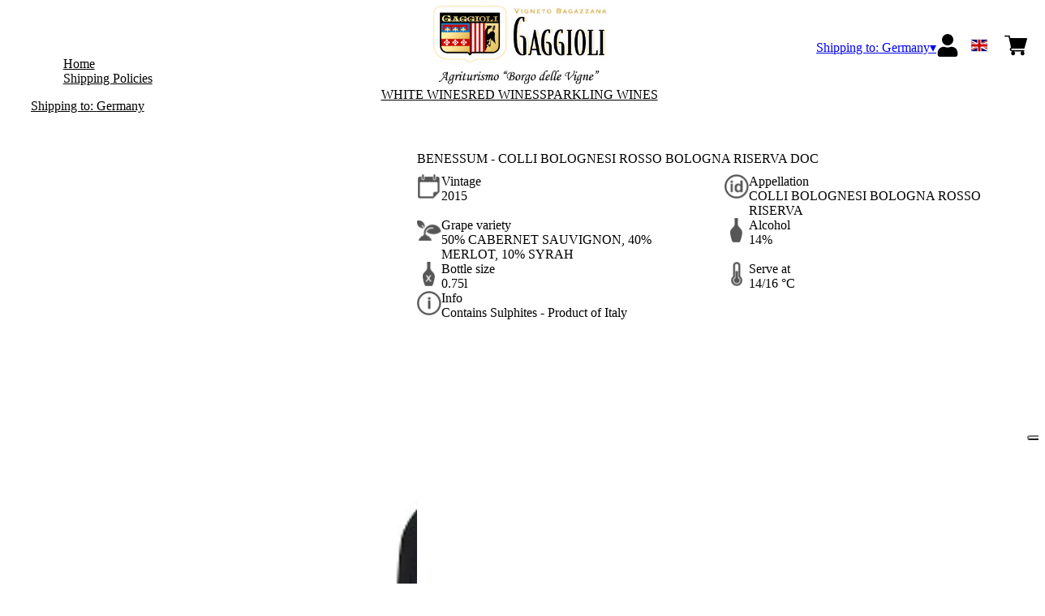

--- FILE ---
content_type: text/html; charset=utf-8
request_url: https://gaggiolivini.netlify.app/de/eur/en/products/benessum-colli-bolognesi-rosso-bologna-riserva-doc.html
body_size: 9781
content:
<!DOCTYPE html><html><head><meta charSet="utf-8"/><meta name="viewport" content="width=device-width, initial-scale=1"/><link rel="preload" as="image" href="/images/icons/times.svg"/><link rel="stylesheet" href="/_next/static/chunks/df52f9ad82568668.css" data-precedence="next"/><link rel="stylesheet" href="/_next/static/chunks/39f8333d56b377e0.css" data-precedence="next"/><link rel="stylesheet" href="/_next/static/chunks/c52b9deb00d98284.css" data-precedence="next"/><link rel="preload" as="script" fetchPriority="low" href="/_next/static/chunks/f8983db69ea27761.js"/><script src="/_next/static/chunks/9d83bf6be80f0152.js" async=""></script><script src="/_next/static/chunks/8ba968d24ba480f9.js" async=""></script><script src="/_next/static/chunks/c503035ed609efad.js" async=""></script><script src="/_next/static/chunks/4707448a3e0ffe15.js" async=""></script><script src="/_next/static/chunks/turbopack-34da2c0039231f9b.js" async=""></script><script src="/_next/static/chunks/f86ff78b1f6ea5a7.js" async=""></script><script src="/_next/static/chunks/afee7d9bd1f6d60d.js" async=""></script><script src="/_next/static/chunks/089f202ca2974430.js" async=""></script><script src="/_next/static/chunks/fa6e18f372d739eb.js" async=""></script><script src="/_next/static/chunks/e728ab7f2ada3ae6.js" async=""></script><script src="/_next/static/chunks/4a27deb3307fe2b7.js" async=""></script><script src="/_next/static/chunks/c87074b3886f18f3.js" async=""></script><script src="/_next/static/chunks/9e40b2944f36ca1b.js" async=""></script><script src="/_next/static/chunks/aba16040b3de4aaf.js" async=""></script><script src="/_next/static/chunks/8d4906132b254504.js" async=""></script><script src="/_next/static/chunks/387e5ccd574c63da.js" async=""></script><script src="/_next/static/chunks/2fc23415490ab715.js" async=""></script><script src="/_next/static/chunks/5b8464ca3a2a43ad.js" async=""></script><link rel="preload" href="https://www.googletagmanager.com/gtm.js?id=GTM-KTQW7JG" as="script"/><link rel="preload" href="//cdn.iubenda.com/cs/iubenda_cs.js" as="script"/><title>BENESSUM - COLLI BOLOGNESI ROSSO BOLOGNA RISERVA DOC</title><meta name="description" content="You can buy and receive all Gaggioli wines comfortably at home: Pignoletto DOCG Frizzante, Superiore, Spumante and other wines from the Colli Bolognesi"/><meta name="robots" content="noindex"/><link rel="canonical" href="https://gaggiolivini.netlify.app//de/eur/en/benessum-colli-bolognesi-rosso-bologna-riserva-doc"/><link rel="alternate" hrefLang="de" href="https://gaggiolivini.netlify.app//de/eur/de/benessum-colli-bolognesi-rosso-bologna-riserva-doc"/><link rel="alternate" hrefLang="en" href="https://gaggiolivini.netlify.app//de/eur/en/benessum-colli-bolognesi-rosso-bologna-riserva-doc"/><link rel="alternate" hrefLang="it" href="https://gaggiolivini.netlify.app//de/eur/it/benessum-colli-bolognesi-rosso-bologna-riserva-doc"/><meta property="og:title" content="BENESSUM - COLLI BOLOGNESI ROSSO BOLOGNA RISERVA DOC"/><meta property="og:description" content="You can buy and receive all Gaggioli wines comfortably at home: Pignoletto DOCG Frizzante, Superiore, Spumante and other wines from the Colli Bolognesi"/><meta property="og:site_name" content="Gaggioli Vini"/><meta property="og:locale" content="en"/><meta property="og:image" content="https://www.datocms-assets.com/57622/1635852687-benessum-rosso-bologna-riserva-doc-ok.jpg?auto=format&amp;fit=max&amp;w=1200"/><meta property="og:image:width" content="500"/><meta property="og:image:height" content="500"/><meta property="og:type" content="article"/><meta name="twitter:card" content="summary"/><meta name="twitter:title" content="BENESSUM - COLLI BOLOGNESI ROSSO BOLOGNA RISERVA DOC"/><meta name="twitter:description" content="You can buy and receive all Gaggioli wines comfortably at home: Pignoletto DOCG Frizzante, Superiore, Spumante and other wines from the Colli Bolognesi"/><meta name="twitter:image" content="https://www.datocms-assets.com/57622/1635852687-benessum-rosso-bologna-riserva-doc-ok.jpg?auto=format&amp;fit=max&amp;w=1200"/><meta name="twitter:image:width" content="500"/><meta name="twitter:image:height" content="500"/><link rel="icon" href="https://www.datocms-assets.com/57622/1635858594-favicon.png?auto=format&amp;h=16&amp;w=16" sizes="16x16" type="image/png"/><link rel="icon" href="https://www.datocms-assets.com/57622/1635858594-favicon.png?auto=format&amp;h=32&amp;w=32" sizes="32x32" type="image/png"/><link rel="icon" href="https://www.datocms-assets.com/57622/1635858594-favicon.png?auto=format&amp;h=96&amp;w=96" sizes="96x96" type="image/png"/><link rel="icon" href="https://www.datocms-assets.com/57622/1635858594-favicon.png?auto=format&amp;h=192&amp;w=192" sizes="192x192" type="image/png"/><script src="/_next/static/chunks/a6dad97d9634a72d.js" noModule=""></script></head><body><div hidden=""><!--$--><!--/$--></div><header><div class="wrap"><div class="nav"><div class="nav__menu"><nav class="site-nav"><div class="site-nav__toggle"><div class="site-nav__toggle__input__item"></div><div class="site-nav__toggle__input__item"></div><div class="site-nav__toggle__input__item"></div></div><div class="site-nav__menu "><div class="site-nav__toggle__label"><span class="site-nav__toggle__label__item"></span><span class="site-nav__toggle__label__item"></span></div><ul class="site-nav__menu__list"><li class="site-nav__menu__item "><a class="site-nav__menu__link " href="https://www.gaggiolivini.it/" title="Home">Home</a></li><li class="site-nav__menu__item "><a class="site-nav__menu__link " href="/de/eur/en/shipping" title="Shipping Policies">Shipping Policies</a></li></ul><div class="site-nav__account"><div class="locale-switcher"><a type="button" class="locale-switcher__link" title="en"><img alt="en" loading="lazy" width="20" height="20" decoding="async" data-nimg="1" class="locale-switcher__image" style="color:transparent" src="/images/flags/en.svg"/></a><div class="locale-switcher__dropdown"><a href="/de/eur/it/prodotti/benessum-colli-bolognesi-rosso-bologna-riserva-doc" class="locale-switcher__dropdown__link" title="it"><img alt="it" loading="lazy" width="50" height="20" decoding="async" data-nimg="1" class="locale-switcher__dropdown__image" style="color:transparent" src="/images/flags/it.svg"/></a><a href="/de/eur/de/produkte/benessum-colli-bolognesi-rosso-bologna-riserva-doc" class="locale-switcher__dropdown__link" title="de"><img alt="de" loading="lazy" width="50" height="20" decoding="async" data-nimg="1" class="locale-switcher__dropdown__image" style="color:transparent" src="/images/flags/de.svg"/></a></div></div></div></div></nav></div><div class="nav__logo"><a href="/de/eur/en" aria-label="home"><picture><source srcSet="https://www.datocms-assets.com/57622/1635858346-gaggiolilogo.png?auto=format&amp;dpr=0.25&amp;fit=max&amp;h=1800 385w,https://www.datocms-assets.com/57622/1635858346-gaggiolilogo.png?auto=format&amp;dpr=0.5&amp;fit=max&amp;h=1800 770w,https://www.datocms-assets.com/57622/1635858346-gaggiolilogo.png?auto=format&amp;dpr=0.75&amp;fit=max&amp;h=1800 1155w,https://www.datocms-assets.com/57622/1635858346-gaggiolilogo.png?auto=format&amp;fit=max&amp;h=1800 1540w"/><img src="https://www.datocms-assets.com/57622/1635858346-gaggiolilogo.png?auto=format&amp;fit=max&amp;h=1800" alt="" loading="lazy" style="aspect-ratio:revert-layer;width:revert-layer;max-width:revert-layer;height:revert-layer" referrerPolicy="no-referrer-when-downgrade"/></picture></a></div><div class="nav__account"><div class="auth__nav"><a href="/de/eur/en/account" class="auth__link" aria-label="Account"><svg width="28px" height="28px" xmlns="http://www.w3.org/2000/svg" viewBox="0 0 448 512" enable-background="new 0 0 14 16"><path fill="#000" d="M224 256c70.7 0 128-57.3 128-128S294.7 0 224 0 96 57.3 96 128s57.3 128 128 128zm89.6 32h-16.7c-22.2 10.2-46.9 16-72.9 16s-50.6-5.8-72.9-16h-16.7C60.2 288 0 348.2 0 422.4V464c0 26.5 21.5 48 48 48h352c26.5 0 48-21.5 48-48v-41.6c0-74.2-60.2-134.4-134.4-134.4z"></path></svg></a></div><div class="locale-switcher"><a type="button" class="locale-switcher__link" title="en"><img alt="en" loading="lazy" width="20" height="20" decoding="async" data-nimg="1" class="locale-switcher__image" style="color:transparent" src="/images/flags/en.svg"/></a><div class="locale-switcher__dropdown"><a href="/de/eur/it/prodotti/benessum-colli-bolognesi-rosso-bologna-riserva-doc" class="locale-switcher__dropdown__link" title="it"><img alt="it" loading="lazy" width="50" height="20" decoding="async" data-nimg="1" class="locale-switcher__dropdown__image" style="color:transparent" src="/images/flags/it.svg"/></a><a href="/de/eur/de/produkte/benessum-colli-bolognesi-rosso-bologna-riserva-doc" class="locale-switcher__dropdown__link" title="de"><img alt="de" loading="lazy" width="50" height="20" decoding="async" data-nimg="1" class="locale-switcher__dropdown__image" style="color:transparent" src="/images/flags/de.svg"/></a></div></div><div class="cart_nav"><a href="/de/eur/en/cart" class="cart_link" title="cart"><svg width="28px" height="28px" xmlns="http://www.w3.org/2000/svg" viewBox="0 -31 512 512" enable-background="new 0 0 14 16"><path fill="#000" d="M166 300.004h271.004c6.71 0 12.598-4.438 14.414-10.883l60.004-210.004c1.289-4.527.406-9.39-2.434-13.152A15.034 15.034 0 00497.004 60H131.37l-10.723-48.25A15 15 0 00106 0H15C6.71 0 0 6.71 0 15c0 8.293 6.71 15 15 15h78.96l54.169 243.75C132.19 280.68 121 296.543 121 315.004c0 24.812 20.187 45 45 45h271.004c8.293 0 15-6.707 15-15 0-8.29-6.707-15-15-15H166c-8.262 0-15-6.723-15-15s6.738-15 15-15zm-15 105c0 24.816 20.188 45 45.004 45 24.812 0 45-20.184 45-45 0-24.813-20.188-45-45-45-24.816 0-45.004 20.187-45.004 45zm211.004 0c0 24.816 20.187 45 45 45 24.816 0 45-20.184 45-45 0-24.813-20.184-45-45-45-24.813 0-45 20.187-45 45zm0 0"></path></svg><span class="cart_number"></span></a></div></div></div></div></header><main class="wrap"><section><script type="application/ld+json">{"@context":"https://schema.org","@type":"Product","name":"BENESSUM - COLLI BOLOGNESI ROSSO BOLOGNA RISERVA DOC","image":["https://www.datocms-assets.com/57622/1635852687-benessum-rosso-bologna-riserva-doc-ok.jpg?auto=format&fit=max&h=1800"],"description":"","sku":"BRR-WP","brand":{"@type":"Brand","name":""},"offers":{"@type":"Offer","priceCurrency":"EUR","price":"13.50"}}</script></section><div class="category-menu"><div class="category-menu__list"><div class="category-menu__item"><a href="/de/eur/en/categories/white-wines" title="White Wines">White Wines</a></div><div class="category-menu__item"><a href="/de/eur/en/categories/red-wines" title="Red Wines">Red Wines</a></div><div class="category-menu__item"><a href="/de/eur/en/categories/sparkling-wines" title="Sparkling Wines">Sparkling Wines</a></div></div></div><div class="product-hero"><div class="product-hero__image"><div class="product-hero__image__gallery"><div class="swiper"><div class="swiper swiper-wrapper"><div class="swiper-wrapper"><div class="swiper-slide"><picture><source srcSet="https://www.datocms-assets.com/57622/1635852687-benessum-rosso-bologna-riserva-doc-ok.jpg?auto=format&amp;dpr=0.25&amp;fit=max&amp;h=1800 125w,https://www.datocms-assets.com/57622/1635852687-benessum-rosso-bologna-riserva-doc-ok.jpg?auto=format&amp;dpr=0.5&amp;fit=max&amp;h=1800 250w,https://www.datocms-assets.com/57622/1635852687-benessum-rosso-bologna-riserva-doc-ok.jpg?auto=format&amp;dpr=0.75&amp;fit=max&amp;h=1800 375w,https://www.datocms-assets.com/57622/1635852687-benessum-rosso-bologna-riserva-doc-ok.jpg?auto=format&amp;fit=max&amp;h=1800 500w"/><img src="https://www.datocms-assets.com/57622/1635852687-benessum-rosso-bologna-riserva-doc-ok.jpg?auto=format&amp;fit=max&amp;h=1800" alt="" fetchPriority="high" style="aspect-ratio:revert-layer;width:revert-layer;max-width:revert-layer;height:revert-layer" referrerPolicy="no-referrer-when-downgrade"/></picture></div></div></div></div></div></div><div class="product-hero__content"><h1 class="product-hero__title">BENESSUM - COLLI BOLOGNESI ROSSO BOLOGNA RISERVA DOC</h1><div class="product-hero__description"></div><div class="product-hero__content__wrap"><div class="product-loading"><div class="product-hero__price"></div><div class="product-hero__component"><div class="product-hero__availability__wrap"></div><div class="line-2"></div></div></div></div><div class="product-hero__info-list"><div class="product-hero__info-item"><div class="product-info"><div class="product-info__icon"><picture><source srcSet="https://www.datocms-assets.com/57622/1613717704-iconvintage.png?auto=format&amp;max-w=80 57w"/><img src="https://www.datocms-assets.com/57622/1613717704-iconvintage.png?auto=format&amp;max-w=80" alt="" loading="lazy" style="aspect-ratio:revert-layer;width:revert-layer;max-width:revert-layer;height:revert-layer" referrerPolicy="no-referrer-when-downgrade"/></picture></div><div class="product-info__content"><div class="product-info__title">Vintage</div><div class="product-info__text">2015</div></div></div></div><div class="product-hero__info-item"><div class="product-info"><div class="product-info__icon"><picture><source srcSet="https://www.datocms-assets.com/57622/1613717700-icondenominazione.png?auto=format&amp;max-w=80 61w"/><img src="https://www.datocms-assets.com/57622/1613717700-icondenominazione.png?auto=format&amp;max-w=80" alt="" loading="lazy" style="aspect-ratio:revert-layer;width:revert-layer;max-width:revert-layer;height:revert-layer" referrerPolicy="no-referrer-when-downgrade"/></picture></div><div class="product-info__content"><div class="product-info__title">Appellation</div><div class="product-info__text">COLLI BOLOGNESI BOLOGNA ROSSO RISERVA</div></div></div></div><div class="product-hero__info-item"><div class="product-info"><div class="product-info__icon"><picture><source srcSet="https://www.datocms-assets.com/57622/1634137393-iconvitigni.png?auto=format&amp;max-w=80 62w"/><img src="https://www.datocms-assets.com/57622/1634137393-iconvitigni.png?auto=format&amp;max-w=80" alt="" loading="lazy" style="aspect-ratio:revert-layer;width:revert-layer;max-width:revert-layer;height:revert-layer" referrerPolicy="no-referrer-when-downgrade"/></picture></div><div class="product-info__content"><div class="product-info__title">Grape variety</div><div class="product-info__text">50% CABERNET SAUVIGNON, 40% MERLOT, 10% SYRAH</div></div></div></div><div class="product-hero__info-item"><div class="product-info"><div class="product-info__icon"><picture><source srcSet="https://www.datocms-assets.com/57622/1613717695-iconalcol.png?auto=format&amp;max-w=80 32w"/><img src="https://www.datocms-assets.com/57622/1613717695-iconalcol.png?auto=format&amp;max-w=80" alt="" loading="lazy" style="aspect-ratio:revert-layer;width:revert-layer;max-width:revert-layer;height:revert-layer" referrerPolicy="no-referrer-when-downgrade"/></picture></div><div class="product-info__content"><div class="product-info__title">Alcohol</div><div class="product-info__text">14%</div></div></div></div><div class="product-hero__info-item"><div class="product-info"><div class="product-info__icon"><picture><source srcSet="https://www.datocms-assets.com/57622/1613717692-iconformato.png?auto=format&amp;max-w=80 32w"/><img src="https://www.datocms-assets.com/57622/1613717692-iconformato.png?auto=format&amp;max-w=80" alt="" loading="lazy" style="aspect-ratio:revert-layer;width:revert-layer;max-width:revert-layer;height:revert-layer" referrerPolicy="no-referrer-when-downgrade"/></picture></div><div class="product-info__content"><div class="product-info__title">Bottle size</div><div class="product-info__text">0.75l</div></div></div></div><div class="product-hero__info-item"><div class="product-info"><div class="product-info__icon"><picture><source srcSet="https://www.datocms-assets.com/57622/1634137383-icontemperatura.png?auto=format&amp;max-w=80 31w"/><img src="https://www.datocms-assets.com/57622/1634137383-icontemperatura.png?auto=format&amp;max-w=80" alt="" loading="lazy" style="aspect-ratio:revert-layer;width:revert-layer;max-width:revert-layer;height:revert-layer" referrerPolicy="no-referrer-when-downgrade"/></picture></div><div class="product-info__content"><div class="product-info__title">Serve at</div><div class="product-info__text">14/16 °C</div></div></div></div><div class="product-hero__info-item"><div class="product-info"><div class="product-info__icon"><picture><source srcSet="https://www.datocms-assets.com/57622/1634137423-iconinfo.png?auto=format&amp;max-w=80 61w"/><img src="https://www.datocms-assets.com/57622/1634137423-iconinfo.png?auto=format&amp;max-w=80" alt="" loading="lazy" style="aspect-ratio:revert-layer;width:revert-layer;max-width:revert-layer;height:revert-layer" referrerPolicy="no-referrer-when-downgrade"/></picture></div><div class="product-info__content"><div class="product-info__title">Info</div><div class="product-info__text">Contains Sulphites - Product of Italy</div></div></div></div></div></div></div><div class="product-detail"><div class="product-detail__item"><h2 class="product-detail__title">Tasting Notes</h2><div class="product-detail__content"><div _ngcontent-msk-c65="" class="product-detail-page">
  <div _ngcontent-msk-c65="" class="content">
    <div _ngcontent-msk-c65="" class="container">
      <div _ngcontent-msk-c65="" class="row">
        <div _ngcontent-msk-c65="" class="col-xs-12">
          <div _ngcontent-msk-c65="" class="nav-table">
            <div _ngcontent-msk-c65="" class="nav-contents">
              <div _ngcontent-msk-c65="">
                <div _ngcontent-msk-c65=""><span data-sheets-value="{&quot;1&quot;:2,&quot;2&quot;:&quot;COLOUR: dark intense ruby red.\nBOUQUET: spices, red ripe fruit, with a light aroma of coffee.\nFLAVOUR: full-bodied and light quantity of tannin.&quot;}" data-sheets-userformat="{&quot;2&quot;:15299,&quot;3&quot;:{&quot;1&quot;:0},&quot;4&quot;:{&quot;1&quot;:2,&quot;2&quot;:16777215},&quot;9&quot;:0,&quot;10&quot;:0,&quot;11&quot;:3,&quot;12&quot;:0,&quot;14&quot;:{&quot;1&quot;:2,&quot;2&quot;:0},&quot;15&quot;:&quot;Arial&quot;,&quot;16&quot;:9}">COLOUR: dark intense ruby red.<br />BOUQUET: spices, red ripe fruit, with a light aroma of coffee.<br />FLAVOUR: full-bodied and light quantity of tannin.</span></div>
              </div>
            </div>
          </div>
        </div>
      </div>
    </div>
  </div>
</div></div></div><div class="product-detail__item"><h2 class="product-detail__title">Pairings</h2><div class="product-detail__content"><p><span data-sheets-value="{&quot;1&quot;:2,&quot;2&quot;:&quot;with fillets of beef in balsamic vinegar, excellent with roast meat and game, sauces and spicy pork. Delicious with soups.&quot;}" data-sheets-userformat="{&quot;2&quot;:15299,&quot;3&quot;:{&quot;1&quot;:0},&quot;4&quot;:{&quot;1&quot;:2,&quot;2&quot;:16777215},&quot;9&quot;:0,&quot;10&quot;:0,&quot;11&quot;:3,&quot;12&quot;:0,&quot;14&quot;:{&quot;1&quot;:2,&quot;2&quot;:0},&quot;15&quot;:&quot;Arial&quot;,&quot;16&quot;:9}">with fillets of beef in balsamic vinegar, excellent with roast meat and game, sauces and spicy pork. Delicious with soups.</span></p></div></div></div><div class="gtm-product-list"><div class="related-product "><div class="related-product__title">You might also like</div><div class="related-product__content"><div class="product-list"><div class="product-list__item "><div class="product-box"><div class="product-box__header"><a href="/de/eur/en/products/bolli-bolognesi-rosso-bologna-doc"><div class="product-box__image"><picture><source srcSet="https://www.datocms-assets.com/57622/1635852502-rosso-bologna-doc.jpg?auto=format&amp;dpr=0.25&amp;fit=max&amp;h=800 125w,https://www.datocms-assets.com/57622/1635852502-rosso-bologna-doc.jpg?auto=format&amp;dpr=0.5&amp;fit=max&amp;h=800 250w,https://www.datocms-assets.com/57622/1635852502-rosso-bologna-doc.jpg?auto=format&amp;dpr=0.75&amp;fit=max&amp;h=800 375w,https://www.datocms-assets.com/57622/1635852502-rosso-bologna-doc.jpg?auto=format&amp;fit=max&amp;h=800 500w"/><img src="https://www.datocms-assets.com/57622/1635852502-rosso-bologna-doc.jpg?auto=format&amp;fit=max&amp;h=800" alt="" loading="lazy" style="aspect-ratio:revert-layer;width:revert-layer;max-width:revert-layer;height:revert-layer" referrerPolicy="no-referrer-when-downgrade"/></picture></div><div class="product-box__title">BOLLI BOLOGNESI ROSSO BOLOGNA DOC</div></a></div><div class="product-box__body"><div class="product-box-loading"><div class="product-box__price"></div><div class="product-box__action"></div></div></div></div></div><div class="product-list__item "><div class="product-box"><div class="product-box__header"><a href="/de/eur/en/products/colli-bolognesi-merlot-doc"><div class="product-box__image"><picture><source srcSet="https://www.datocms-assets.com/57622/1635851384-merlot-doc.jpg?auto=format&amp;dpr=0.25&amp;fit=max&amp;h=800 125w,https://www.datocms-assets.com/57622/1635851384-merlot-doc.jpg?auto=format&amp;dpr=0.5&amp;fit=max&amp;h=800 250w,https://www.datocms-assets.com/57622/1635851384-merlot-doc.jpg?auto=format&amp;dpr=0.75&amp;fit=max&amp;h=800 375w,https://www.datocms-assets.com/57622/1635851384-merlot-doc.jpg?auto=format&amp;fit=max&amp;h=800 500w"/><img src="https://www.datocms-assets.com/57622/1635851384-merlot-doc.jpg?auto=format&amp;fit=max&amp;h=800" alt="" loading="lazy" style="aspect-ratio:revert-layer;width:revert-layer;max-width:revert-layer;height:revert-layer" referrerPolicy="no-referrer-when-downgrade"/></picture></div><div class="product-box__title">COLLI BOLOGNESI MERLOT DOC</div></a></div><div class="product-box__body"><div class="product-box-loading"><div class="product-box__price"></div><div class="product-box__action"></div></div></div></div></div><div class="product-list__item "><div class="product-box"><div class="product-box__header"><a href="/de/eur/en/products/colli-bolognesi-cabernet-sauvignon-doc"><div class="product-box__image"><picture><source srcSet="https://www.datocms-assets.com/57622/1635852366-cabernet-sauvignon-doc.jpg?auto=format&amp;dpr=0.25&amp;fit=max&amp;h=800 125w,https://www.datocms-assets.com/57622/1635852366-cabernet-sauvignon-doc.jpg?auto=format&amp;dpr=0.5&amp;fit=max&amp;h=800 250w,https://www.datocms-assets.com/57622/1635852366-cabernet-sauvignon-doc.jpg?auto=format&amp;dpr=0.75&amp;fit=max&amp;h=800 375w,https://www.datocms-assets.com/57622/1635852366-cabernet-sauvignon-doc.jpg?auto=format&amp;fit=max&amp;h=800 500w"/><img src="https://www.datocms-assets.com/57622/1635852366-cabernet-sauvignon-doc.jpg?auto=format&amp;fit=max&amp;h=800" alt="" loading="lazy" style="aspect-ratio:revert-layer;width:revert-layer;max-width:revert-layer;height:revert-layer" referrerPolicy="no-referrer-when-downgrade"/></picture></div><div class="product-box__title">COLLI BOLOGNESI CABERNET SAUVIGNON DOC</div></a></div><div class="product-box__body"><div class="product-box-loading"><div class="product-box__price"></div><div class="product-box__action"></div></div></div></div></div><div class="product-list__item "><div class="product-box"><div class="product-box__header"><a href="/de/eur/en/products/bagazzino-rosso-igt-emilia-rosso"><div class="product-box__image"><picture><source srcSet="https://www.datocms-assets.com/57622/1635852847-bagazzino-rosso-igt-emilia-rosso.jpg?auto=format&amp;dpr=0.25&amp;fit=max&amp;h=800 125w,https://www.datocms-assets.com/57622/1635852847-bagazzino-rosso-igt-emilia-rosso.jpg?auto=format&amp;dpr=0.5&amp;fit=max&amp;h=800 250w,https://www.datocms-assets.com/57622/1635852847-bagazzino-rosso-igt-emilia-rosso.jpg?auto=format&amp;dpr=0.75&amp;fit=max&amp;h=800 375w,https://www.datocms-assets.com/57622/1635852847-bagazzino-rosso-igt-emilia-rosso.jpg?auto=format&amp;fit=max&amp;h=800 500w"/><img src="https://www.datocms-assets.com/57622/1635852847-bagazzino-rosso-igt-emilia-rosso.jpg?auto=format&amp;fit=max&amp;h=800" alt="" loading="lazy" style="aspect-ratio:revert-layer;width:revert-layer;max-width:revert-layer;height:revert-layer" referrerPolicy="no-referrer-when-downgrade"/></picture></div><div class="product-box__title">BAGAZZINO ROSSO - IGT EMILIA ROSSO</div></a></div><div class="product-box__body"><div class="product-box-loading"><div class="product-box__price"></div><div class="product-box__action"></div></div></div></div></div></div></div></div></div></main><footer class="footer"><div class="footer__main"><div class="footer__logo"><a href="/de/eur/en" aria-label="home"><picture><source srcSet="https://www.datocms-assets.com/57622/1635858346-gaggiolilogo.png?auto=format&amp;dpr=0.25&amp;fit=max&amp;h=1800 385w,https://www.datocms-assets.com/57622/1635858346-gaggiolilogo.png?auto=format&amp;dpr=0.5&amp;fit=max&amp;h=1800 770w,https://www.datocms-assets.com/57622/1635858346-gaggiolilogo.png?auto=format&amp;dpr=0.75&amp;fit=max&amp;h=1800 1155w,https://www.datocms-assets.com/57622/1635858346-gaggiolilogo.png?auto=format&amp;fit=max&amp;h=1800 1540w"/><img src="https://www.datocms-assets.com/57622/1635858346-gaggiolilogo.png?auto=format&amp;fit=max&amp;h=1800" alt="" loading="lazy" style="aspect-ratio:revert-layer;width:revert-layer;max-width:revert-layer;height:revert-layer" referrerPolicy="no-referrer-when-downgrade"/></picture></a></div><div class="footer__blocks"><div class="footer__blocks__item"><h4 class="footer__blocks__item__title">Contacts</h4><div class="footer__blocks__item__content"><p>Azienda Agricola Gaggioli di Gaggioli Maria Letizia<br />Via Francesco Raibolini 55, 40069 Zola Predosa (BO)<br />Italy</p>
<p>P.IVA/C.F.: &nbsp;01618551202<br />Registro delle Imprese di Bologna, REA: BO - 376056<br />Ditta Individuale<br />gaggiolivini@pecimpresa.it</p></div></div><div class="footer__blocks__item"><h4 class="footer__blocks__item__title">Customer Care</h4><div class="footer__blocks__item__content"><p><a href="mailto:gaggiolivini@wineplatform.it">gaggiolivini@wineplatform.it</a></p></div></div><div class="footer__blocks__item"><h4 class="footer__blocks__item__title"></h4><div class="footer__blocks__item__content"></div><div class="footer__blocks__item__link"><a href="/de/eur/en/cookie-policy">Cookie Policy</a></div><div class="footer__blocks__item__link"><a href="/de/eur/en/privacy-policy">Privacy Policy</a></div><div class="footer__blocks__item__link"><a href="/de/eur/en/tos">Termini e condizioni</a></div><div class="footer__blocks__item__link"><a href="/de/eur/en/shipping">Shipping Policies</a></div></div></div></div></footer><!--$?--><template id="B:0"></template><!--/$--><div aria-label="Authentication"><div class="dialog "><div class="dialog__frame"><div class="dialog__header"><div class="dialog__close"><img class="dialog__close__icon" src="/images/icons/times.svg" alt="close"/></div></div><div class="dialog__body"><div class="auth"><h4 class="auth__title">Login</h4><form class="login"><div class="form_field"><label class="form_label">Email</label><input type="email" placeholder="Email" class="form_input" autoComplete="email" name="email"/><p class="form_error"></p></div><div class="form_field"><label class="form_label">Password</label><input type="password" placeholder="Password" class="form_input" autoComplete="current-password" name="password"/><p class="form_error"></p></div><button class="button--primary" type="submit">Login</button></form><button type="button" class="button--small-primary-link">Forgot password</button></div></div><div class="dialog__footer"><button class="button--small-primary-link" type="button">Don&#x27;t have an account yet? Register</button></div></div></div></div><div class="dialog feedback-dialog"><div class="dialog__frame"><div class="dialog__header"><div class="dialog__close"><svg xmlns="http://www.w3.org/2000/svg" width="20" height="20" class="nav_color_icon"><g fill="#000" fill-rule="evenodd"><rect width="25" height="2" x="-2.954" y="8.686" rx="1" transform="rotate(45 9.546 9.686)"></rect><rect width="25" height="2" x="-2.954" y="8.686" rx="1" transform="rotate(-46 9.546 9.686)"></rect></g></svg></div></div><div class="dialog__body__content"><span class="dialog__body__content--title">Welcome<!-- --> <b></b></span></div><div class="dialog__footer"><div class="feedback-dialog__buttons"><button type="button" class="feedback-dialog__buttons__cart">Continue shopping</button><a href="/de/eur/en/account" class="feedback-dialog__buttons__close">Go to your profile</a></div></div></div></div><!--$--><!--/$--><!--$--><!--/$--><script>requestAnimationFrame(function(){$RT=performance.now()});</script><script src="/_next/static/chunks/f8983db69ea27761.js" id="_R_" async=""></script><div hidden id="S:0"><div class="market-dialog "><div class="market-dialog__frame"><div class="market-dialog__header">Choose Shipping Country</div><form><div class="market-dialog__body"><div class="market-dialog__select"><select title="Choose Shipping Country" class="market-dialog__select__inner"><option value="AT">Austria</option><option value="BE">Belgium</option><option value="CO">Colombia</option><option value="FR" selected="">France</option><option value="DE">Germany</option><option value="HK">Hong Kong</option><option value="IS">Iceland</option><option value="IT">Italy</option><option value="JP">Japan</option><option value="NL">Netherlands</option><option value="NZ">New Zealand</option><option value="NO">Norway</option><option value="SG">Singapore</option><option value="ZA">South Africa</option><option value="ES">Spain</option><option value="CH">Switzerland</option><option value="TW">Taiwan</option><option value="GB">United Kingdom</option><option value="US">United States</option></select></div><div class="market-dialog__header">Select the language</div><div class="market-dialog__select"><select title="Select the language" class="market-dialog__select__inner"><option value="it">🇮🇹<!-- --> <!-- -->Italiano</option><option value="en" selected="">🇬🇧<!-- --> <!-- -->English</option><option value="de">🇩🇪<!-- --> <!-- -->Deutsch</option></select></div><div class="dialog__footer"><button type="submit" class="button--primary">Select</button></div></div></form></div></div></div><script>$RB=[];$RV=function(a){$RT=performance.now();for(var b=0;b<a.length;b+=2){var c=a[b],e=a[b+1];null!==e.parentNode&&e.parentNode.removeChild(e);var f=c.parentNode;if(f){var g=c.previousSibling,h=0;do{if(c&&8===c.nodeType){var d=c.data;if("/$"===d||"/&"===d)if(0===h)break;else h--;else"$"!==d&&"$?"!==d&&"$~"!==d&&"$!"!==d&&"&"!==d||h++}d=c.nextSibling;f.removeChild(c);c=d}while(c);for(;e.firstChild;)f.insertBefore(e.firstChild,c);g.data="$";g._reactRetry&&requestAnimationFrame(g._reactRetry)}}a.length=0};
$RC=function(a,b){if(b=document.getElementById(b))(a=document.getElementById(a))?(a.previousSibling.data="$~",$RB.push(a,b),2===$RB.length&&("number"!==typeof $RT?requestAnimationFrame($RV.bind(null,$RB)):(a=performance.now(),setTimeout($RV.bind(null,$RB),2300>a&&2E3<a?2300-a:$RT+300-a)))):b.parentNode.removeChild(b)};$RC("B:0","S:0")</script><script>(self.__next_f=self.__next_f||[]).push([0])</script><script>self.__next_f.push([1,"1:\"$Sreact.fragment\"\n2:I[49093,[\"/_next/static/chunks/f86ff78b1f6ea5a7.js\",\"/_next/static/chunks/afee7d9bd1f6d60d.js\",\"/_next/static/chunks/089f202ca2974430.js\",\"/_next/static/chunks/fa6e18f372d739eb.js\",\"/_next/static/chunks/e728ab7f2ada3ae6.js\",\"/_next/static/chunks/4a27deb3307fe2b7.js\",\"/_next/static/chunks/c87074b3886f18f3.js\"],\"default\"]\n3:I[78980,[\"/_next/static/chunks/f86ff78b1f6ea5a7.js\",\"/_next/static/chunks/afee7d9bd1f6d60d.js\",\"/_next/static/chunks/089f202ca2974430.js\",\"/_next/static/chunks/fa6e18f372d739eb.js\",\"/_next/static/chunks/e728ab7f2ada3ae6.js\",\"/_next/static/chunks/4a27deb3307fe2b7.js\",\"/_next/static/chunks/c87074b3886f18f3.js\"],\"default\"]\n4:I[39756,[\"/_next/static/chunks/f86ff78b1f6ea5a7.js\",\"/_next/static/chunks/afee7d9bd1f6d60d.js\",\"/_next/static/chunks/089f202ca2974430.js\",\"/_next/static/chunks/fa6e18f372d739eb.js\",\"/_next/static/chunks/e728ab7f2ada3ae6.js\",\"/_next/static/chunks/4a27deb3307fe2b7.js\",\"/_next/static/chunks/c87074b3886f18f3.js\"],\"default\"]\n5:I[37457,[\"/_next/static/chunks/f86ff78b1f6ea5a7.js\",\"/_next/static/chunks/afee7d9bd1f6d60d.js\",\"/_next/static/chunks/089f202ca2974430.js\",\"/_next/static/chunks/fa6e18f372d739eb.js\",\"/_next/static/chunks/e728ab7f2ada3ae6.js\",\"/_next/static/chunks/4a27deb3307fe2b7.js\",\"/_next/static/chunks/c87074b3886f18f3.js\"],\"default\"]\n6:I[22016,[\"/_next/static/chunks/f86ff78b1f6ea5a7.js\",\"/_next/static/chunks/afee7d9bd1f6d60d.js\",\"/_next/static/chunks/089f202ca2974430.js\",\"/_next/static/chunks/fa6e18f372d739eb.js\",\"/_next/static/chunks/e728ab7f2ada3ae6.js\",\"/_next/static/chunks/4a27deb3307fe2b7.js\",\"/_next/static/chunks/c87074b3886f18f3.js\",\"/_next/static/chunks/9e40b2944f36ca1b.js\"],\"default\"]\n7:I[19598,[\"/_next/static/chunks/f86ff78b1f6ea5a7.js\",\"/_next/static/chunks/afee7d9bd1f6d60d.js\",\"/_next/static/chunks/089f202ca2974430.js\",\"/_next/static/chunks/fa6e18f372d739eb.js\",\"/_next/static/chunks/e728ab7f2ada3ae6.js\",\"/_next/static/chunks/4a27deb3307fe2b7.js\",\"/_next/static/chunks/c87074b3886f18f3.js\"],\"GoogleTagManager\"]\n8:I[81844,[\"/_next/static/chunk"])</script><script>self.__next_f.push([1,"s/f86ff78b1f6ea5a7.js\",\"/_next/static/chunks/afee7d9bd1f6d60d.js\",\"/_next/static/chunks/089f202ca2974430.js\",\"/_next/static/chunks/fa6e18f372d739eb.js\",\"/_next/static/chunks/e728ab7f2ada3ae6.js\",\"/_next/static/chunks/4a27deb3307fe2b7.js\",\"/_next/static/chunks/c87074b3886f18f3.js\"],\"default\"]\n9:I[87773,[\"/_next/static/chunks/f86ff78b1f6ea5a7.js\",\"/_next/static/chunks/afee7d9bd1f6d60d.js\",\"/_next/static/chunks/089f202ca2974430.js\",\"/_next/static/chunks/fa6e18f372d739eb.js\",\"/_next/static/chunks/e728ab7f2ada3ae6.js\",\"/_next/static/chunks/4a27deb3307fe2b7.js\",\"/_next/static/chunks/c87074b3886f18f3.js\"],\"Toast\"]\nb:I[97367,[\"/_next/static/chunks/f86ff78b1f6ea5a7.js\",\"/_next/static/chunks/afee7d9bd1f6d60d.js\",\"/_next/static/chunks/089f202ca2974430.js\",\"/_next/static/chunks/fa6e18f372d739eb.js\",\"/_next/static/chunks/e728ab7f2ada3ae6.js\",\"/_next/static/chunks/4a27deb3307fe2b7.js\",\"/_next/static/chunks/c87074b3886f18f3.js\"],\"OutletBoundary\"]\nd:I[14706,[\"/_next/static/chunks/f86ff78b1f6ea5a7.js\",\"/_next/static/chunks/afee7d9bd1f6d60d.js\",\"/_next/static/chunks/089f202ca2974430.js\",\"/_next/static/chunks/fa6e18f372d739eb.js\",\"/_next/static/chunks/e728ab7f2ada3ae6.js\",\"/_next/static/chunks/4a27deb3307fe2b7.js\",\"/_next/static/chunks/c87074b3886f18f3.js\"],\"AsyncMetadataOutlet\"]\nf:I[97367,[\"/_next/static/chunks/f86ff78b1f6ea5a7.js\",\"/_next/static/chunks/afee7d9bd1f6d60d.js\",\"/_next/static/chunks/089f202ca2974430.js\",\"/_next/static/chunks/fa6e18f372d739eb.js\",\"/_next/static/chunks/e728ab7f2ada3ae6.js\",\"/_next/static/chunks/4a27deb3307fe2b7.js\",\"/_next/static/chunks/c87074b3886f18f3.js\"],\"ViewportBoundary\"]\n11:I[97367,[\"/_next/static/chunks/f86ff78b1f6ea5a7.js\",\"/_next/static/chunks/afee7d9bd1f6d60d.js\",\"/_next/static/chunks/089f202ca2974430.js\",\"/_next/static/chunks/fa6e18f372d739eb.js\",\"/_next/static/chunks/e728ab7f2ada3ae6.js\",\"/_next/static/chunks/4a27deb3307fe2b7.js\",\"/_next/static/chunks/c87074b3886f18f3.js\"],\"MetadataBoundary\"]\n12:\"$Sreact.suspense\"\n14:I[68027,[\"/_next/static/chunks/f86ff78b1f6ea5a7.js\",\"/_next/static/chunks/"])</script><script>self.__next_f.push([1,"afee7d9bd1f6d60d.js\",\"/_next/static/chunks/089f202ca2974430.js\",\"/_next/static/chunks/fa6e18f372d739eb.js\",\"/_next/static/chunks/e728ab7f2ada3ae6.js\",\"/_next/static/chunks/4a27deb3307fe2b7.js\",\"/_next/static/chunks/c87074b3886f18f3.js\"],\"default\"]\n:HL[\"/_next/static/chunks/df52f9ad82568668.css\",\"style\"]\n:HL[\"/_next/static/chunks/39f8333d56b377e0.css\",\"style\"]\n:HL[\"/_next/static/chunks/c52b9deb00d98284.css\",\"style\"]\n"])</script><script>self.__next_f.push([1,"0:{\"P\":null,\"b\":\"build\",\"p\":\"\",\"c\":[\"\",\"de\",\"eur\",\"en\",\"products\",\"benessum-colli-bolognesi-rosso-bologna-riserva-doc.html\"],\"i\":false,\"f\":[[[\"\",{\"children\":[[\"market\",\"de\",\"d\"],{\"children\":[[\"currency\",\"eur\",\"d\"],{\"children\":[[\"lang\",\"en\",\"d\"],{\"children\":[\"products\",{\"children\":[[\"product\",\"benessum-colli-bolognesi-rosso-bologna-riserva-doc.html\",\"d\"],{\"children\":[\"__PAGE__\",{}]}]}]}]}]}]},\"$undefined\",\"$undefined\",true],[\"\",[\"$\",\"$1\",\"c\",{\"children\":[[[\"$\",\"link\",\"0\",{\"rel\":\"stylesheet\",\"href\":\"/_next/static/chunks/df52f9ad82568668.css\",\"precedence\":\"next\",\"crossOrigin\":\"$undefined\",\"nonce\":\"$undefined\"}],[\"$\",\"script\",\"script-0\",{\"src\":\"/_next/static/chunks/f86ff78b1f6ea5a7.js\",\"async\":true,\"nonce\":\"$undefined\"}],[\"$\",\"script\",\"script-1\",{\"src\":\"/_next/static/chunks/afee7d9bd1f6d60d.js\",\"async\":true,\"nonce\":\"$undefined\"}],[\"$\",\"script\",\"script-2\",{\"src\":\"/_next/static/chunks/089f202ca2974430.js\",\"async\":true,\"nonce\":\"$undefined\"}],[\"$\",\"script\",\"script-3\",{\"src\":\"/_next/static/chunks/fa6e18f372d739eb.js\",\"async\":true,\"nonce\":\"$undefined\"}],[\"$\",\"script\",\"script-4\",{\"src\":\"/_next/static/chunks/e728ab7f2ada3ae6.js\",\"async\":true,\"nonce\":\"$undefined\"}],[\"$\",\"script\",\"script-5\",{\"src\":\"/_next/static/chunks/4a27deb3307fe2b7.js\",\"async\":true,\"nonce\":\"$undefined\"}],[\"$\",\"script\",\"script-6\",{\"src\":\"/_next/static/chunks/c87074b3886f18f3.js\",\"async\":true,\"nonce\":\"$undefined\"}]],[\"$\",\"html\",null,{\"children\":[[\"$\",\"head\",null,{\"children\":null}],[\"$\",\"body\",null,{\"children\":[[\"$\",\"$L2\",null,{}],[\"$\",\"$L3\",null,{\"children\":[[\"$\",\"$L4\",null,{\"parallelRouterKey\":\"children\",\"error\":\"$undefined\",\"errorStyles\":\"$undefined\",\"errorScripts\":\"$undefined\",\"template\":[\"$\",\"$L5\",null,{}],\"templateStyles\":\"$undefined\",\"templateScripts\":\"$undefined\",\"notFound\":[[\"$\",\"div\",null,{\"style\":{\"display\":\"flex\",\"flexDirection\":\"column\",\"width\":\"100%\",\"height\":\"100vh\",\"alignItems\":\"center\",\"justifyContent\":\"center\"},\"children\":[[\"$\",\"h1\",null,{\"style\":{\"fontSize\":80,\"fontWeight\":\"bold\"},\"children\":\"Ops!\"}],[\"$\",\"p\",null,{\"style\":{\"fontSize\":20,\"marginBottom\":10},\"children\":\"We can't seem to find the page you're looking for.\"}],[\"$\",\"$L6\",null,{\"href\":\"/\",\"style\":{\"fontSize\":24},\"children\":\"Back to Homepage\"}]]}],[]],\"forbidden\":\"$undefined\",\"unauthorized\":\"$undefined\"}],[\"$\",\"$L7\",null,{\"gtmId\":\"GTM-KTQW7JG\"}],[\"$\",\"$L8\",null,{}],[\"$\",\"$L9\",null,{}]]}]]}]]}]]}],{\"children\":[[\"market\",\"de\",\"d\"],[\"$\",\"$1\",\"c\",{\"children\":[null,[\"$\",\"$L4\",null,{\"parallelRouterKey\":\"children\",\"error\":\"$undefined\",\"errorStyles\":\"$undefined\",\"errorScripts\":\"$undefined\",\"template\":[\"$\",\"$L5\",null,{}],\"templateStyles\":\"$undefined\",\"templateScripts\":\"$undefined\",\"notFound\":\"$undefined\",\"forbidden\":\"$undefined\",\"unauthorized\":\"$undefined\"}]]}],{\"children\":[[\"currency\",\"eur\",\"d\"],[\"$\",\"$1\",\"c\",{\"children\":[null,[\"$\",\"$L4\",null,{\"parallelRouterKey\":\"children\",\"error\":\"$undefined\",\"errorStyles\":\"$undefined\",\"errorScripts\":\"$undefined\",\"template\":[\"$\",\"$L5\",null,{}],\"templateStyles\":\"$undefined\",\"templateScripts\":\"$undefined\",\"notFound\":\"$undefined\",\"forbidden\":\"$undefined\",\"unauthorized\":\"$undefined\"}]]}],{\"children\":[[\"lang\",\"en\",\"d\"],[\"$\",\"$1\",\"c\",{\"children\":[null,[\"$\",\"$L4\",null,{\"parallelRouterKey\":\"children\",\"error\":\"$undefined\",\"errorStyles\":\"$undefined\",\"errorScripts\":\"$undefined\",\"template\":[\"$\",\"$L5\",null,{}],\"templateStyles\":\"$undefined\",\"templateScripts\":\"$undefined\",\"notFound\":\"$undefined\",\"forbidden\":\"$undefined\",\"unauthorized\":\"$undefined\"}]]}],{\"children\":[\"products\",[\"$\",\"$1\",\"c\",{\"children\":[null,[\"$\",\"$L4\",null,{\"parallelRouterKey\":\"children\",\"error\":\"$undefined\",\"errorStyles\":\"$undefined\",\"errorScripts\":\"$undefined\",\"template\":[\"$\",\"$L5\",null,{}],\"templateStyles\":\"$undefined\",\"templateScripts\":\"$undefined\",\"notFound\":\"$undefined\",\"forbidden\":\"$undefined\",\"unauthorized\":\"$undefined\"}]]}],{\"children\":[[\"product\",\"benessum-colli-bolognesi-rosso-bologna-riserva-doc.html\",\"d\"],[\"$\",\"$1\",\"c\",{\"children\":[null,[\"$\",\"$L4\",null,{\"parallelRouterKey\":\"children\",\"error\":\"$undefined\",\"errorStyles\":\"$undefined\",\"errorScripts\":\"$undefined\",\"template\":[\"$\",\"$L5\",null,{}],\"templateStyles\":\"$undefined\",\"templateScripts\":\"$undefined\",\"notFound\":\"$undefined\",\"forbidden\":\"$undefined\",\"unauthorized\":\"$undefined\"}]]}],{\"children\":[\"__PAGE__\",[\"$\",\"$1\",\"c\",{\"children\":[\"$La\",[[\"$\",\"link\",\"0\",{\"rel\":\"stylesheet\",\"href\":\"/_next/static/chunks/39f8333d56b377e0.css\",\"precedence\":\"next\",\"crossOrigin\":\"$undefined\",\"nonce\":\"$undefined\"}],[\"$\",\"link\",\"1\",{\"rel\":\"stylesheet\",\"href\":\"/_next/static/chunks/c52b9deb00d98284.css\",\"precedence\":\"next\",\"crossOrigin\":\"$undefined\",\"nonce\":\"$undefined\"}],[\"$\",\"script\",\"script-0\",{\"src\":\"/_next/static/chunks/aba16040b3de4aaf.js\",\"async\":true,\"nonce\":\"$undefined\"}],[\"$\",\"script\",\"script-1\",{\"src\":\"/_next/static/chunks/8d4906132b254504.js\",\"async\":true,\"nonce\":\"$undefined\"}],[\"$\",\"script\",\"script-2\",{\"src\":\"/_next/static/chunks/387e5ccd574c63da.js\",\"async\":true,\"nonce\":\"$undefined\"}],[\"$\",\"script\",\"script-3\",{\"src\":\"/_next/static/chunks/2fc23415490ab715.js\",\"async\":true,\"nonce\":\"$undefined\"}],[\"$\",\"script\",\"script-4\",{\"src\":\"/_next/static/chunks/5b8464ca3a2a43ad.js\",\"async\":true,\"nonce\":\"$undefined\"}]],[\"$\",\"$Lb\",null,{\"children\":[\"$Lc\",[\"$\",\"$Ld\",null,{\"promise\":\"$@e\"}]]}]]}],{},null,false]},null,false]},null,false]},null,false]},null,false]},null,false]},null,false],[\"$\",\"$1\",\"h\",{\"children\":[null,[[\"$\",\"$Lf\",null,{\"children\":\"$L10\"}],null],[\"$\",\"$L11\",null,{\"children\":[\"$\",\"div\",null,{\"hidden\":true,\"children\":[\"$\",\"$12\",null,{\"fallback\":null,\"children\":\"$L13\"}]}]}]]}],false]],\"m\":\"$undefined\",\"G\":[\"$14\",[[\"$\",\"link\",\"0\",{\"rel\":\"stylesheet\",\"href\":\"/_next/static/chunks/df52f9ad82568668.css\",\"precedence\":\"next\",\"crossOrigin\":\"$undefined\",\"nonce\":\"$undefined\"}]]],\"s\":false,\"S\":false}\n"])</script><script>self.__next_f.push([1,"10:[[\"$\",\"meta\",\"0\",{\"charSet\":\"utf-8\"}],[\"$\",\"meta\",\"1\",{\"name\":\"viewport\",\"content\":\"width=device-width, initial-scale=1\"}]]\nc:null\n"])</script><script>self.__next_f.push([1,"15:I[27201,[\"/_next/static/chunks/f86ff78b1f6ea5a7.js\",\"/_next/static/chunks/afee7d9bd1f6d60d.js\",\"/_next/static/chunks/089f202ca2974430.js\",\"/_next/static/chunks/fa6e18f372d739eb.js\",\"/_next/static/chunks/e728ab7f2ada3ae6.js\",\"/_next/static/chunks/4a27deb3307fe2b7.js\",\"/_next/static/chunks/c87074b3886f18f3.js\"],\"IconMark\"]\n"])</script><script>self.__next_f.push([1,"e:{\"metadata\":[[\"$\",\"title\",\"0\",{\"children\":\"BENESSUM - COLLI BOLOGNESI ROSSO BOLOGNA RISERVA DOC\"}],[\"$\",\"meta\",\"1\",{\"name\":\"description\",\"content\":\"You can buy and receive all Gaggioli wines comfortably at home: Pignoletto DOCG Frizzante, Superiore, Spumante and other wines from the Colli Bolognesi\"}],[\"$\",\"meta\",\"2\",{\"name\":\"robots\",\"content\":\"noindex\"}],[\"$\",\"link\",\"3\",{\"rel\":\"canonical\",\"href\":\"https://gaggiolivini.netlify.app//de/eur/en/benessum-colli-bolognesi-rosso-bologna-riserva-doc\"}],[\"$\",\"link\",\"4\",{\"rel\":\"alternate\",\"hrefLang\":\"de\",\"href\":\"https://gaggiolivini.netlify.app//de/eur/de/benessum-colli-bolognesi-rosso-bologna-riserva-doc\"}],[\"$\",\"link\",\"5\",{\"rel\":\"alternate\",\"hrefLang\":\"en\",\"href\":\"https://gaggiolivini.netlify.app//de/eur/en/benessum-colli-bolognesi-rosso-bologna-riserva-doc\"}],[\"$\",\"link\",\"6\",{\"rel\":\"alternate\",\"hrefLang\":\"it\",\"href\":\"https://gaggiolivini.netlify.app//de/eur/it/benessum-colli-bolognesi-rosso-bologna-riserva-doc\"}],[\"$\",\"meta\",\"7\",{\"property\":\"og:title\",\"content\":\"BENESSUM - COLLI BOLOGNESI ROSSO BOLOGNA RISERVA DOC\"}],[\"$\",\"meta\",\"8\",{\"property\":\"og:description\",\"content\":\"You can buy and receive all Gaggioli wines comfortably at home: Pignoletto DOCG Frizzante, Superiore, Spumante and other wines from the Colli Bolognesi\"}],[\"$\",\"meta\",\"9\",{\"property\":\"og:site_name\",\"content\":\"Gaggioli Vini\"}],[\"$\",\"meta\",\"10\",{\"property\":\"og:locale\",\"content\":\"en\"}],[\"$\",\"meta\",\"11\",{\"property\":\"og:image\",\"content\":\"https://www.datocms-assets.com/57622/1635852687-benessum-rosso-bologna-riserva-doc-ok.jpg?auto=format\u0026fit=max\u0026w=1200\"}],[\"$\",\"meta\",\"12\",{\"property\":\"og:image:width\",\"content\":\"500\"}],[\"$\",\"meta\",\"13\",{\"property\":\"og:image:height\",\"content\":\"500\"}],[\"$\",\"meta\",\"14\",{\"property\":\"og:type\",\"content\":\"article\"}],[\"$\",\"meta\",\"15\",{\"name\":\"twitter:card\",\"content\":\"summary\"}],[\"$\",\"meta\",\"16\",{\"name\":\"twitter:title\",\"content\":\"BENESSUM - COLLI BOLOGNESI ROSSO BOLOGNA RISERVA DOC\"}],[\"$\",\"meta\",\"17\",{\"name\":\"twitter:description\",\"content\":\"You can buy and receive all Gaggioli wines comfortably at home: Pignoletto DOCG Frizzante, Superiore, Spumante and other wines from the Colli Bolognesi\"}],[\"$\",\"meta\",\"18\",{\"name\":\"twitter:image\",\"content\":\"https://www.datocms-assets.com/57622/1635852687-benessum-rosso-bologna-riserva-doc-ok.jpg?auto=format\u0026fit=max\u0026w=1200\"}],[\"$\",\"meta\",\"19\",{\"name\":\"twitter:image:width\",\"content\":\"500\"}],[\"$\",\"meta\",\"20\",{\"name\":\"twitter:image:height\",\"content\":\"500\"}],[\"$\",\"link\",\"21\",{\"rel\":\"icon\",\"href\":\"https://www.datocms-assets.com/57622/1635858594-favicon.png?auto=format\u0026h=16\u0026w=16\",\"sizes\":\"16x16\",\"type\":\"image/png\"}],[\"$\",\"link\",\"22\",{\"rel\":\"icon\",\"href\":\"https://www.datocms-assets.com/57622/1635858594-favicon.png?auto=format\u0026h=32\u0026w=32\",\"sizes\":\"32x32\",\"type\":\"image/png\"}],[\"$\",\"link\",\"23\",{\"rel\":\"icon\",\"href\":\"https://www.datocms-assets.com/57622/1635858594-favicon.png?auto=format\u0026h=96\u0026w=96\",\"sizes\":\"96x96\",\"type\":\"image/png\"}],[\"$\",\"link\",\"24\",{\"rel\":\"icon\",\"href\":\"https://www.datocms-assets.com/57622/1635858594-favicon.png?auto=format\u0026h=192\u0026w=192\",\"sizes\":\"192x192\",\"type\":\"image/png\"}],[\"$\",\"$L15\",\"25\",{}]],\"error\":null,\"digest\":\"$undefined\"}\n"])</script><script>self.__next_f.push([1,"13:\"$e:metadata\"\n"])</script><script>self.__next_f.push([1,"16:I[85665,[\"/_next/static/chunks/f86ff78b1f6ea5a7.js\",\"/_next/static/chunks/afee7d9bd1f6d60d.js\",\"/_next/static/chunks/089f202ca2974430.js\",\"/_next/static/chunks/fa6e18f372d739eb.js\",\"/_next/static/chunks/e728ab7f2ada3ae6.js\",\"/_next/static/chunks/4a27deb3307fe2b7.js\",\"/_next/static/chunks/c87074b3886f18f3.js\",\"/_next/static/chunks/aba16040b3de4aaf.js\",\"/_next/static/chunks/8d4906132b254504.js\",\"/_next/static/chunks/387e5ccd574c63da.js\",\"/_next/static/chunks/2fc23415490ab715.js\",\"/_next/static/chunks/5b8464ca3a2a43ad.js\"],\"Layout\"]\n"])</script><script>self.__next_f.push([1,"a:[\"$\",\"$L16\",null,{\"params\":{\"market\":\"de\",\"currency\":\"eur\",\"lang\":\"en\",\"product\":\"benessum-colli-bolognesi-rosso-bologna-riserva-doc.html\"},\"data\":{\"menu\":[{\"position\":1,\"titleItem\":\"Home\",\"parent\":null,\"linkType\":[{\"__typename\":\"ExternalLinkRecord\",\"title\":\"Home\",\"url\":\"https://www.gaggiolivini.it/\"}],\"children\":[]},{\"position\":2,\"titleItem\":\"Condizioni di Spedizione\",\"parent\":null,\"linkType\":[{\"__typename\":\"InternalLinkRecord\",\"id\":\"68746257\",\"title\":\"Shipping Policies\",\"page\":{\"__typename\":\"PageRecord\",\"id\":\"68746255\",\"title\":\"Shipping Policies\",\"slug\":\"shipping\"}}],\"children\":[]}],\"pages\":[{\"title\":\"Shipping Policies\",\"slug\":\"shipping\"},{\"title\":\"General Terms and Conditions of Sale\",\"slug\":\"tos\"},{\"title\":\"Privacy Policy\",\"slug\":\"privacy-policy\"},{\"title\":\"Cookie Policy\",\"slug\":\"cookie-policy\"},{\"title\":\"About Us\",\"slug\":\"about-en\"}],\"header\":{\"logo\":null},\"footer\":{\"title\":\"Gaggioli Vini\",\"logo\":{\"id\":\"29100800\",\"url\":\"https://www.datocms-assets.com/57622/1635858346-gaggiolilogo.png?auto=format\u0026h=700\",\"thumb\":\"https://www.datocms-assets.com/57622/1635858346-gaggiolilogo.png?auto=format\u0026h=90\",\"slide\":\"https://www.datocms-assets.com/57622/1635858346-gaggiolilogo.png?auto=format\u0026h=700\",\"responsiveImage\":{\"src\":\"https://www.datocms-assets.com/57622/1635858346-gaggiolilogo.png?auto=format\u0026fit=max\u0026h=1800\",\"srcSet\":\"https://www.datocms-assets.com/57622/1635858346-gaggiolilogo.png?auto=format\u0026dpr=0.25\u0026fit=max\u0026h=1800 385w,https://www.datocms-assets.com/57622/1635858346-gaggiolilogo.png?auto=format\u0026dpr=0.5\u0026fit=max\u0026h=1800 770w,https://www.datocms-assets.com/57622/1635858346-gaggiolilogo.png?auto=format\u0026dpr=0.75\u0026fit=max\u0026h=1800 1155w,https://www.datocms-assets.com/57622/1635858346-gaggiolilogo.png?auto=format\u0026fit=max\u0026h=1800 1540w\",\"width\":1540,\"height\":311,\"alt\":null,\"title\":null}},\"footerBlocks\":[{\"title\":\"Contacts\",\"content\":\"\u003cp\u003eAzienda Agricola Gaggioli di Gaggioli Maria Letizia\u003cbr /\u003eVia Francesco Raibolini 55, 40069 Zola Predosa (BO)\u003cbr /\u003eItaly\u003c/p\u003e\\n\u003cp\u003eP.IVA/C.F.: \u0026nbsp;01618551202\u003cbr /\u003eRegistro delle Imprese di Bologna, REA: BO - 376056\u003cbr /\u003eDitta Individuale\u003cbr /\u003egaggiolivini@pecimpresa.it\u003c/p\u003e\",\"link\":[]},{\"title\":\"Customer Care\",\"content\":\"\u003cp\u003e\u003ca href=\\\"mailto:gaggiolivini@wineplatform.it\\\"\u003egaggiolivini@wineplatform.it\u003c/a\u003e\u003c/p\u003e\",\"link\":[]},{\"title\":\"\",\"content\":\"\",\"link\":[{\"__typename\":\"InternalLinkRecord\",\"id\":\"68746278\",\"title\":\"Cookie Policy\",\"page\":{\"__typename\":\"PageRecord\",\"id\":\"68746270\",\"title\":\"Cookie Policy\",\"slug\":\"cookie-policy\"}},{\"__typename\":\"InternalLinkRecord\",\"id\":\"68746279\",\"title\":\"Privacy Policy\",\"page\":{\"__typename\":\"PageRecord\",\"id\":\"68746274\",\"title\":\"Privacy Policy\",\"slug\":\"privacy-policy\"}},{\"__typename\":\"InternalLinkRecord\",\"id\":\"68746280\",\"title\":\"Termini e condizioni\",\"page\":{\"__typename\":\"PageRecord\",\"id\":\"68746266\",\"title\":\"General Terms and Conditions of Sale\",\"slug\":\"tos\"}},{\"__typename\":\"InternalLinkRecord\",\"id\":\"68746307\",\"title\":\"Shipping Policies\",\"page\":{\"__typename\":\"PageRecord\",\"id\":\"68746255\",\"title\":\"Shipping Policies\",\"slug\":\"shipping\"}}]}]},\"site\":{\"favicon\":[{\"attributes\":{\"sizes\":\"16x16\",\"type\":\"image/png\",\"rel\":\"icon\",\"href\":\"https://www.datocms-assets.com/57622/1635858594-favicon.png?auto=format\u0026h=16\u0026w=16\"},\"content\":null,\"tag\":\"link\"},{\"attributes\":{\"sizes\":\"32x32\",\"type\":\"image/png\",\"rel\":\"icon\",\"href\":\"https://www.datocms-assets.com/57622/1635858594-favicon.png?auto=format\u0026h=32\u0026w=32\"},\"content\":null,\"tag\":\"link\"},{\"attributes\":{\"sizes\":\"96x96\",\"type\":\"image/png\",\"rel\":\"icon\",\"href\":\"https://www.datocms-assets.com/57622/1635858594-favicon.png?auto=format\u0026h=96\u0026w=96\"},\"content\":null,\"tag\":\"link\"},{\"attributes\":{\"sizes\":\"192x192\",\"type\":\"image/png\",\"rel\":\"icon\",\"href\":\"https://www.datocms-assets.com/57622/1635858594-favicon.png?auto=format\u0026h=192\u0026w=192\"},\"content\":null,\"tag\":\"link\"}],\"globalSeo\":{\"siteName\":\"Gaggioli Vini\",\"fallbackSeo\":{\"title\":\"Shop Gaggioli - Pignoletto DOCG and wines DOC Colli Bolognesi\",\"description\":\"You can buy and receive all Gaggioli wines comfortably at home: Pignoletto DOCG Frizzante, Superiore, Spumante and other wines from the Colli Bolognesi\",\"image\":null}}},\"config\":{\"logo\":{\"id\":\"29100800\",\"url\":\"https://www.datocms-assets.com/57622/1635858346-gaggiolilogo.png?auto=format\u0026h=700\",\"thumb\":\"https://www.datocms-assets.com/57622/1635858346-gaggiolilogo.png?auto=format\u0026h=90\",\"slide\":\"https://www.datocms-assets.com/57622/1635858346-gaggiolilogo.png?auto=format\u0026h=700\",\"responsiveImage\":{\"src\":\"https://www.datocms-assets.com/57622/1635858346-gaggiolilogo.png?auto=format\u0026fit=max\u0026h=1800\",\"srcSet\":\"https://www.datocms-assets.com/57622/1635858346-gaggiolilogo.png?auto=format\u0026dpr=0.25\u0026fit=max\u0026h=1800 385w,https://www.datocms-assets.com/57622/1635858346-gaggiolilogo.png?auto=format\u0026dpr=0.5\u0026fit=max\u0026h=1800 770w,https://www.datocms-assets.com/57622/1635858346-gaggiolilogo.png?auto=format\u0026dpr=0.75\u0026fit=max\u0026h=1800 1155w,https://www.datocms-assets.com/57622/1635858346-gaggiolilogo.png?auto=format\u0026fit=max\u0026h=1800 1540w\",\"width\":1540,\"height\":311,\"alt\":null,\"title\":null}}},\"privacy\":{\"id\":\"68746225\",\"contentBlock\":[{\"__typename\":\"TextInlineRecord\",\"textContent\":\"\u003cp\u003eI hereby declare that I have read the\u003c/p\u003e\"},{\"__typename\":\"InternalLinkRecord\",\"id\":\"68746300\",\"title\":\"Privacy Policy\",\"page\":{\"__typename\":\"PageRecord\",\"id\":\"68746274\",\"title\":\"Privacy Policy\",\"slug\":\"privacy-policy\"}},{\"__typename\":\"TextInlineRecord\",\"textContent\":\"\u003cp\u003eand accept the\u003c/p\u003e\"},{\"__typename\":\"InternalLinkRecord\",\"id\":\"68746301\",\"title\":\" Terms and Conditions \",\"page\":{\"__typename\":\"PageRecord\",\"id\":\"68746266\",\"title\":\"General Terms and Conditions of Sale\",\"slug\":\"tos\"}},{\"__typename\":\"TextInlineRecord\",\"textContent\":\"\u003cp\u003eof the service.\u003c/p\u003e\"}]},\"subscribe\":{\"contentBlock\":[{\"__typename\":\"TextInlineRecord\",\"textContent\":\"\u003cp\u003eI consent to the processing of my personal data for marketing purposes in order to receive communications with informative and/or promotional content\u003c/p\u003e\"}]},\"profiling\":null},\"alts\":{\"de\":{\"path\":\"produkte/benessum-colli-bolognesi-rosso-bologna-riserva-doc\",\"value\":\"benessum-colli-bolognesi-rosso-bologna-riserva-doc\",\"locale\":\"de\"},\"en\":{\"path\":\"products/benessum-colli-bolognesi-rosso-bologna-riserva-doc\",\"value\":\"benessum-colli-bolognesi-rosso-bologna-riserva-doc\",\"locale\":\"en\"},\"it\":{\"path\":\"prodotti/benessum-colli-bolognesi-rosso-bologna-riserva-doc\",\"value\":\"benessum-colli-bolognesi-rosso-bologna-riserva-doc\",\"locale\":\"it\"}},\"cssBodyClass\":\"product-page\",\"children\":[\"$L17\",\"$L18\",\"$L19\"]}]\n"])</script><script>self.__next_f.push([1,"1a:I[28880,[\"/_next/static/chunks/f86ff78b1f6ea5a7.js\",\"/_next/static/chunks/afee7d9bd1f6d60d.js\",\"/_next/static/chunks/089f202ca2974430.js\",\"/_next/static/chunks/fa6e18f372d739eb.js\",\"/_next/static/chunks/e728ab7f2ada3ae6.js\",\"/_next/static/chunks/4a27deb3307fe2b7.js\",\"/_next/static/chunks/c87074b3886f18f3.js\",\"/_next/static/chunks/aba16040b3de4aaf.js\",\"/_next/static/chunks/8d4906132b254504.js\",\"/_next/static/chunks/387e5ccd574c63da.js\",\"/_next/static/chunks/2fc23415490ab715.js\",\"/_next/static/chunks/5b8464ca3a2a43ad.js\"],\"Product\"]\n17:[\"$\",\"section\",null,{\"children\":[\"$\",\"script\",null,{\"type\":\"application/ld+json\",\"dangerouslySetInnerHTML\":{\"__html\":\"{\\\"@context\\\":\\\"https://schema.org\\\",\\\"@type\\\":\\\"Product\\\",\\\"name\\\":\\\"BENESSUM - COLLI BOLOGNESI ROSSO BOLOGNA RISERVA DOC\\\",\\\"image\\\":[\\\"https://www.datocms-assets.com/57622/1635852687-benessum-rosso-bologna-riserva-doc-ok.jpg?auto=format\u0026fit=max\u0026h=1800\\\"],\\\"description\\\":\\\"\\\",\\\"sku\\\":\\\"BRR-WP\\\",\\\"brand\\\":{\\\"@type\\\":\\\"Brand\\\",\\\"name\\\":\\\"\\\"},\\\"offers\\\":{\\\"@type\\\":\\\"Offer\\\",\\\"priceCurrency\\\":\\\"EUR\\\",\\\"price\\\":\\\"13.50\\\"}}\"}}]}]\n18:[\"$\",\"div\",null,{\"className\":\"category-menu\",\"children\":[\"$\",\"div\",null,{\"className\":\"category-menu__list\",\"children\":[[\"$\",\"div\",\"68746203\",{\"className\":\"category-menu__item\",\"children\":[\"$\",\"a\",null,{\"href\":\"/de/eur/en/categories/white-wines\",\"title\":\"White Wines\",\"children\":\"White Wines\"}]}],[\"$\",\"div\",\"68746204\",{\"className\":\"category-menu__item\",\"children\":[\"$\",\"a\",null,{\"href\":\"/de/eur/en/categories/red-wines\",\"title\":\"Red Wines\",\"children\":\"Red Wines\"}]}],[\"$\",\"div\",\"68746205\",{\"className\":\"category-menu__item\",\"children\":[\"$\",\"a\",null,{\"href\":\"/de/eur/en/categories/sparkling-wines\",\"title\":\"Sparkling Wines\",\"children\":\"Sparkling Wines\"}]}]]}]}]\n1b:T4e2,"])</script><script>self.__next_f.push([1,"\u003cdiv _ngcontent-msk-c65=\"\" class=\"product-detail-page\"\u003e\n  \u003cdiv _ngcontent-msk-c65=\"\" class=\"content\"\u003e\n    \u003cdiv _ngcontent-msk-c65=\"\" class=\"container\"\u003e\n      \u003cdiv _ngcontent-msk-c65=\"\" class=\"row\"\u003e\n        \u003cdiv _ngcontent-msk-c65=\"\" class=\"col-xs-12\"\u003e\n          \u003cdiv _ngcontent-msk-c65=\"\" class=\"nav-table\"\u003e\n            \u003cdiv _ngcontent-msk-c65=\"\" class=\"nav-contents\"\u003e\n              \u003cdiv _ngcontent-msk-c65=\"\"\u003e\n                \u003cdiv _ngcontent-msk-c65=\"\"\u003e\u003cspan data-sheets-value=\"{\u0026quot;1\u0026quot;:2,\u0026quot;2\u0026quot;:\u0026quot;COLOUR: dark intense ruby red.\\nBOUQUET: spices, red ripe fruit, with a light aroma of coffee.\\nFLAVOUR: full-bodied and light quantity of tannin.\u0026quot;}\" data-sheets-userformat=\"{\u0026quot;2\u0026quot;:15299,\u0026quot;3\u0026quot;:{\u0026quot;1\u0026quot;:0},\u0026quot;4\u0026quot;:{\u0026quot;1\u0026quot;:2,\u0026quot;2\u0026quot;:16777215},\u0026quot;9\u0026quot;:0,\u0026quot;10\u0026quot;:0,\u0026quot;11\u0026quot;:3,\u0026quot;12\u0026quot;:0,\u0026quot;14\u0026quot;:{\u0026quot;1\u0026quot;:2,\u0026quot;2\u0026quot;:0},\u0026quot;15\u0026quot;:\u0026quot;Arial\u0026quot;,\u0026quot;16\u0026quot;:9}\"\u003eCOLOUR: dark intense ruby red.\u003cbr /\u003eBOUQUET: spices, red ripe fruit, with a light aroma of coffee.\u003cbr /\u003eFLAVOUR: full-bodied and light quantity of tannin.\u003c/span\u003e\u003c/div\u003e\n              \u003c/div\u003e\n            \u003c/div\u003e\n          \u003c/div\u003e\n        \u003c/div\u003e\n      \u003c/div\u003e\n    \u003c/div\u003e\n  \u003c/div\u003e\n\u003c/div\u003e"])</script><script>self.__next_f.push([1,"19:[\"$\",\"$L1a\",null,{\"product\":{\"isBundle\":false,\"slug\":\"benessum-colli-bolognesi-rosso-bologna-riserva-doc\",\"skuCode\":\"BRR-WP\",\"name\":\"BENESSUM - COLLI BOLOGNESI ROSSO BOLOGNA RISERVA DOC\",\"description\":\"\",\"brand\":\"\",\"cssBodyClass\":\"\",\"contentBlocks\":[],\"images\":[{\"id\":\"29086684\",\"url\":\"https://www.datocms-assets.com/57622/1635852687-benessum-rosso-bologna-riserva-doc-ok.jpg?auto=format\u0026h=700\",\"thumb\":\"https://www.datocms-assets.com/57622/1635852687-benessum-rosso-bologna-riserva-doc-ok.jpg?auto=format\u0026h=90\",\"slide\":\"https://www.datocms-assets.com/57622/1635852687-benessum-rosso-bologna-riserva-doc-ok.jpg?auto=format\u0026h=700\",\"responsiveImage\":{\"src\":\"https://www.datocms-assets.com/57622/1635852687-benessum-rosso-bologna-riserva-doc-ok.jpg?auto=format\u0026fit=max\u0026h=1800\",\"srcSet\":\"https://www.datocms-assets.com/57622/1635852687-benessum-rosso-bologna-riserva-doc-ok.jpg?auto=format\u0026dpr=0.25\u0026fit=max\u0026h=1800 125w,https://www.datocms-assets.com/57622/1635852687-benessum-rosso-bologna-riserva-doc-ok.jpg?auto=format\u0026dpr=0.5\u0026fit=max\u0026h=1800 250w,https://www.datocms-assets.com/57622/1635852687-benessum-rosso-bologna-riserva-doc-ok.jpg?auto=format\u0026dpr=0.75\u0026fit=max\u0026h=1800 375w,https://www.datocms-assets.com/57622/1635852687-benessum-rosso-bologna-riserva-doc-ok.jpg?auto=format\u0026fit=max\u0026h=1800 500w\",\"width\":500,\"height\":500,\"alt\":null,\"title\":null}}],\"updatedAt\":\"2023-02-14T14:27:48+01:00\",\"createdAt\":\"2021-11-02T12:31:03+01:00\",\"tabs\":[{\"title\":\"Tasting Notes\",\"description\":\"$1b\"},{\"title\":\"Pairings\",\"description\":\"\u003cp\u003e\u003cspan data-sheets-value=\\\"{\u0026quot;1\u0026quot;:2,\u0026quot;2\u0026quot;:\u0026quot;with fillets of beef in balsamic vinegar, excellent with roast meat and game, sauces and spicy pork. Delicious with soups.\u0026quot;}\\\" data-sheets-userformat=\\\"{\u0026quot;2\u0026quot;:15299,\u0026quot;3\u0026quot;:{\u0026quot;1\u0026quot;:0},\u0026quot;4\u0026quot;:{\u0026quot;1\u0026quot;:2,\u0026quot;2\u0026quot;:16777215},\u0026quot;9\u0026quot;:0,\u0026quot;10\u0026quot;:0,\u0026quot;11\u0026quot;:3,\u0026quot;12\u0026quot;:0,\u0026quot;14\u0026quot;:{\u0026quot;1\u0026quot;:2,\u0026quot;2\u0026quot;:0},\u0026quot;15\u0026quot;:\u0026quot;Arial\u0026quot;,\u0026quot;16\u0026quot;:9}\\\"\u003ewith fillets of beef in balsamic vinegar, excellent with roast meat and game, sauces and spicy pork. Delicious with soups.\u003c/span\u003e\u003c/p\u003e\"}],\"infos\":[{\"label\":\"Vintage\",\"value\":\"2015\",\"icon\":{\"url\":\"https://www.datocms-assets.com/57622/1613717704-iconvintage.png?auto=format\u0026max-w=80\",\"responsiveImage\":{\"src\":\"https://www.datocms-assets.com/57622/1613717704-iconvintage.png?auto=format\u0026max-w=80\",\"srcSet\":\"https://www.datocms-assets.com/57622/1613717704-iconvintage.png?auto=format\u0026max-w=80 57w\",\"width\":57,\"height\":62,\"alt\":null,\"title\":null}}},{\"label\":\"Appellation\",\"value\":\"COLLI BOLOGNESI BOLOGNA ROSSO RISERVA\",\"icon\":{\"url\":\"https://www.datocms-assets.com/57622/1613717700-icondenominazione.png?auto=format\u0026max-w=80\",\"responsiveImage\":{\"src\":\"https://www.datocms-assets.com/57622/1613717700-icondenominazione.png?auto=format\u0026max-w=80\",\"srcSet\":\"https://www.datocms-assets.com/57622/1613717700-icondenominazione.png?auto=format\u0026max-w=80 61w\",\"width\":61,\"height\":61,\"alt\":null,\"title\":null}}},{\"label\":\"Grape variety\",\"value\":\"50% CABERNET SAUVIGNON, 40% MERLOT, 10% SYRAH\",\"icon\":{\"url\":\"https://www.datocms-assets.com/57622/1634137393-iconvitigni.png?auto=format\u0026max-w=80\",\"responsiveImage\":{\"src\":\"https://www.datocms-assets.com/57622/1634137393-iconvitigni.png?auto=format\u0026max-w=80\",\"srcSet\":\"https://www.datocms-assets.com/57622/1634137393-iconvitigni.png?auto=format\u0026max-w=80 62w\",\"width\":62,\"height\":52,\"alt\":null,\"title\":null}}},{\"label\":\"Alcohol\",\"value\":\"14%\",\"icon\":{\"url\":\"https://www.datocms-assets.com/57622/1613717695-iconalcol.png?auto=format\u0026max-w=80\",\"responsiveImage\":{\"src\":\"https://www.datocms-assets.com/57622/1613717695-iconalcol.png?auto=format\u0026max-w=80\",\"srcSet\":\"https://www.datocms-assets.com/57622/1613717695-iconalcol.png?auto=format\u0026max-w=80 32w\",\"width\":32,\"height\":64,\"alt\":null,\"title\":null}}},{\"label\":\"Bottle size\",\"value\":\"0.75l\",\"icon\":{\"url\":\"https://www.datocms-assets.com/57622/1613717692-iconformato.png?auto=format\u0026max-w=80\",\"responsiveImage\":{\"src\":\"https://www.datocms-assets.com/57622/1613717692-iconformato.png?auto=format\u0026max-w=80\",\"srcSet\":\"https://www.datocms-assets.com/57622/1613717692-iconformato.png?auto=format\u0026max-w=80 32w\",\"width\":32,\"height\":64,\"alt\":null,\"title\":null}}},{\"label\":\"Serve at\",\"value\":\"14/16 °C\",\"icon\":{\"url\":\"https://www.datocms-assets.com/57622/1634137383-icontemperatura.png?auto=format\u0026max-w=80\",\"responsiveImage\":{\"src\":\"https://www.datocms-assets.com/57622/1634137383-icontemperatura.png?auto=format\u0026max-w=80\",\"srcSet\":\"https://www.datocms-assets.com/57622/1634137383-icontemperatura.png?auto=format\u0026max-w=80 31w\",\"width\":31,\"height\":67,\"alt\":null,\"title\":null}}},{\"label\":\"Info\",\"value\":\"Contains Sulphites - Product of Italy\",\"icon\":{\"url\":\"https://www.datocms-assets.com/57622/1634137423-iconinfo.png?auto=format\u0026max-w=80\",\"responsiveImage\":{\"src\":\"https://www.datocms-assets.com/57622/1634137423-iconinfo.png?auto=format\u0026max-w=80\",\"srcSet\":\"https://www.datocms-assets.com/57622/1634137423-iconinfo.png?auto=format\u0026max-w=80 61w\",\"width\":61,\"height\":61,\"alt\":null,\"title\":null}}}],\"alts\":[{\"locale\":\"de\",\"value\":\"benessum-colli-bolognesi-rosso-bologna-riserva-doc\"},{\"locale\":\"en\",\"value\":\"benessum-colli-bolognesi-rosso-bologna-riserva-doc\"},{\"locale\":\"it\",\"value\":\"benessum-colli-bolognesi-rosso-bologna-riserva-doc\"}],\"seo\":[{\"attributes\":null,\"content\":\"BENESSUM - COLLI BOLOGNESI ROSSO BOLOGNA RISERVA DOC\",\"tag\":\"title\"},{\"attributes\":{\"property\":\"og:title\",\"content\":\"BENESSUM - COLLI BOLOGNESI ROSSO BOLOGNA RISERVA DOC\"},\"content\":null,\"tag\":\"meta\"},{\"attributes\":{\"name\":\"twitter:title\",\"content\":\"BENESSUM - COLLI BOLOGNESI ROSSO BOLOGNA RISERVA DOC\"},\"content\":null,\"tag\":\"meta\"},{\"attributes\":{\"name\":\"description\",\"content\":\"You can buy and receive all Gaggioli wines comfortably at home: Pignoletto DOCG Frizzante, Superiore, Spumante and other wines from the Colli Bolognesi\"},\"content\":null,\"tag\":\"meta\"},{\"attributes\":{\"property\":\"og:description\",\"content\":\"You can buy and receive all Gaggioli wines comfortably at home: Pignoletto DOCG Frizzante, Superiore, Spumante and other wines from the Colli Bolognesi\"},\"content\":null,\"tag\":\"meta\"},{\"attributes\":{\"name\":\"twitter:description\",\"content\":\"You can buy and receive all Gaggioli wines comfortably at home: Pignoletto DOCG Frizzante, Superiore, Spumante and other wines from the Colli Bolognesi\"},\"content\":null,\"tag\":\"meta\"},{\"attributes\":{\"property\":\"og:image\",\"content\":\"https://www.datocms-assets.com/57622/1635852687-benessum-rosso-bologna-riserva-doc-ok.jpg?auto=format\u0026fit=max\u0026w=1200\"},\"content\":null,\"tag\":\"meta\"},{\"attributes\":{\"property\":\"og:image:width\",\"content\":\"500\"},\"content\":null,\"tag\":\"meta\"},{\"attributes\":{\"property\":\"og:image:height\",\"content\":\"500\"},\"content\":null,\"tag\":\"meta\"},{\"attributes\":{\"name\":\"twitter:image\",\"content\":\"https://www.datocms-assets.com/57622/1635852687-benessum-rosso-bologna-riserva-doc-ok.jpg?auto=format\u0026fit=max\u0026w=1200\"},\"content\":null,\"tag\":\"meta\"},{\"attributes\":{\"property\":\"og:locale\",\"content\":\"en\"},\"content\":null,\"tag\":\"meta\"},{\"attributes\":{\"property\":\"og:type\",\"content\":\"article\"},\"content\":null,\"tag\":\"meta\"},{\"attributes\":{\"property\":\"og:site_name\",\"content\":\"Gaggioli Vini\"},\"content\":null,\"tag\":\"meta\"},{\"attributes\":{\"property\":\"article:modified_time\",\"content\":\"2023-02-14T13:27:48Z\"},\"content\":null,\"tag\":\"meta\"},{\"attributes\":{\"name\":\"twitter:card\",\"content\":\"summary\"},\"content\":null,\"tag\":\"meta\"},{\"attributes\":{\"name\":\"robots\",\"content\":\"noindex\"},\"content\":null,\"tag\":\"meta\"}],\"relatedProducts\":[{\"id\":\"69543112\",\"name\":\"BOLLI BOLOGNESI ROSSO BOLOGNA DOC\",\"slug\":\"bolli-bolognesi-rosso-bologna-doc\",\"isBundle\":false,\"skuCode\":\"BR-WP\",\"images\":[{\"responsiveImage\":{\"src\":\"https://www.datocms-assets.com/57622/1635852502-rosso-bologna-doc.jpg?auto=format\u0026fit=max\u0026h=800\",\"srcSet\":\"https://www.datocms-assets.com/57622/1635852502-rosso-bologna-doc.jpg?auto=format\u0026dpr=0.25\u0026fit=max\u0026h=800 125w,https://www.datocms-assets.com/57622/1635852502-rosso-bologna-doc.jpg?auto=format\u0026dpr=0.5\u0026fit=max\u0026h=800 250w,https://www.datocms-assets.com/57622/1635852502-rosso-bologna-doc.jpg?auto=format\u0026dpr=0.75\u0026fit=max\u0026h=800 375w,https://www.datocms-assets.com/57622/1635852502-rosso-bologna-doc.jpg?auto=format\u0026fit=max\u0026h=800 500w\",\"width\":500,\"height\":500,\"alt\":null,\"title\":null}}]},{\"id\":\"69529075\",\"name\":\"COLLI BOLOGNESI MERLOT DOC\",\"slug\":\"colli-bolognesi-merlot-doc\",\"isBundle\":false,\"skuCode\":\"ME-WP\",\"images\":[{\"responsiveImage\":{\"src\":\"https://www.datocms-assets.com/57622/1635851384-merlot-doc.jpg?auto=format\u0026fit=max\u0026h=800\",\"srcSet\":\"https://www.datocms-assets.com/57622/1635851384-merlot-doc.jpg?auto=format\u0026dpr=0.25\u0026fit=max\u0026h=800 125w,https://www.datocms-assets.com/57622/1635851384-merlot-doc.jpg?auto=format\u0026dpr=0.5\u0026fit=max\u0026h=800 250w,https://www.datocms-assets.com/57622/1635851384-merlot-doc.jpg?auto=format\u0026dpr=0.75\u0026fit=max\u0026h=800 375w,https://www.datocms-assets.com/57622/1635851384-merlot-doc.jpg?auto=format\u0026fit=max\u0026h=800 500w\",\"width\":500,\"height\":500,\"alt\":null,\"title\":null}}]},{\"id\":\"69539303\",\"name\":\"COLLI BOLOGNESI CABERNET SAUVIGNON DOC\",\"slug\":\"colli-bolognesi-cabernet-sauvignon-doc\",\"isBundle\":false,\"skuCode\":\"CS-WP\",\"images\":[{\"responsiveImage\":{\"src\":\"https://www.datocms-assets.com/57622/1635852366-cabernet-sauvignon-doc.jpg?auto=format\u0026fit=max\u0026h=800\",\"srcSet\":\"https://www.datocms-assets.com/57622/1635852366-cabernet-sauvignon-doc.jpg?auto=format\u0026dpr=0.25\u0026fit=max\u0026h=800 125w,https://www.datocms-assets.com/57622/1635852366-cabernet-sauvignon-doc.jpg?auto=format\u0026dpr=0.5\u0026fit=max\u0026h=800 250w,https://www.datocms-assets.com/57622/1635852366-cabernet-sauvignon-doc.jpg?auto=format\u0026dpr=0.75\u0026fit=max\u0026h=800 375w,https://www.datocms-assets.com/57622/1635852366-cabernet-sauvignon-doc.jpg?auto=format\u0026fit=max\u0026h=800 500w\",\"width\":500,\"height\":500,\"alt\":null,\"title\":null}}]},{\"id\":\"69543891\",\"name\":\"BAGAZZINO ROSSO - IGT EMILIA ROSSO\",\"slug\":\"bagazzino-rosso-igt-emilia-rosso\",\"isBundle\":false,\"skuCode\":\"BA-WP\",\"images\":[{\"responsiveImage\":{\"src\":\"https://www.datocms-assets.com/57622/1635852847-bagazzino-rosso-igt-emilia-rosso.jpg?auto=format\u0026fit=max\u0026h=800\",\"srcSet\":\"https://www.datocms-assets.com/57622/1635852847-bagazzino-rosso-igt-emilia-rosso.jpg?auto=format\u0026dpr=0.25\u0026fit=max\u0026h=800 125w,https://www.datocms-assets.com/57622/1635852847-bagazzino-rosso-igt-emilia-rosso.jpg?auto=format\u0026dpr=0.5\u0026fit=max\u0026h=800 250w,https://www.datocms-assets.com/57622/1635852847-bagazzino-rosso-igt-emilia-rosso.jpg?auto=format\u0026dpr=0.75\u0026fit=max\u0026h=800 375w,https://www.datocms-assets.com/57622/1635852847-bagazzino-rosso-igt-emilia-rosso.jpg?auto=format\u0026fit=max\u0026h=800 500w\",\"width\":500,\"height\":500,\"alt\":null,\"title\":null}}]}]},\"baseUrl\":\"/de/eur/en\",\"locale\":\"en\",\"children\":[]}]\n"])</script></body></html>

--- FILE ---
content_type: application/javascript; charset=UTF-8
request_url: https://gaggiolivini.netlify.app/_next/static/chunks/387e5ccd574c63da.js
body_size: 20495
content:
(globalThis.TURBOPACK||(globalThis.TURBOPACK=[])).push(["object"==typeof document?document.currentScript:void 0,33249,e=>{"use strict";e.s(["Loading",()=>r]);var t=e.i(43476),a=e.i(39418);let r=e=>{let{locale:r}=e;return(0,t.jsx)("div",{className:"loading active",children:(0,t.jsxs)("div",{className:"loading__body",children:[(0,t.jsx)("div",{className:"loader"}),(0,t.jsx)("div",{className:"loader__message",children:(0,a.default)(r,"loading")})]})})}},93622,e=>{"use strict";e.s(["buildRegularSource",()=>s,"buildWebpSource",()=>o,"priorityProp",()=>a]);var t=e.i(71645);function a(e){return"function"==typeof t.default.use?{fetchPriority:e}:{fetchpriority:e}}let r="https://example.com/";function o(e,a){var r;return e.webpSrcSet&&t.default.createElement("source",{srcSet:e.webpSrcSet,sizes:null!=(r=null!=a?a:e.sizes)?r:void 0,type:"image/webp"})}function s(e,a,o){var s,i;return t.default.createElement("source",{srcSet:null!=(s=e.srcSet)?s:((e,t,a)=>{if(e&&t)return a.map(a=>{let o=new URL(e,r);if(1!==a){o.searchParams.set("dpr","".concat(a));let e=o.searchParams.get("max-h"),t=o.searchParams.get("max-w");e&&o.searchParams.set("max-h","".concat(Math.floor(Number.parseInt(e)*a))),t&&o.searchParams.set("max-w","".concat(Math.floor(Number.parseInt(t)*a)))}let s=Math.floor(t*a);return s<50?null:"".concat(o.toString().replace(r,"/")," ").concat(s,"w")}).filter(Boolean).join(",")})(e.src,e.width,o),sizes:null!=(i=null!=a?a:e.sizes)?i:void 0})}},4946,e=>{"use strict";e.s(["DatoImage",()=>s],4946);var t=e.i(43476),a=e.i(71645),r=e.i(93622);function o(e){var t,o,s,i;let{pictureClassName:l,pictureStyle:n,imgClassName:c,imgStyle:d,data:u,usePlaceholder:_=!0,priority:m=!1,sizes:h,srcSetCandidates:f=[.25,.5,.75,1,1.5,2,3,4],referrerPolicy:g="no-referrer-when-downgrade"}=e,p=(0,r.buildWebpSource)(u,h),v=(0,r.buildRegularSource)(u,h,f),x=_&&u.base64?{backgroundImage:'url("'.concat(u.base64,'")'),backgroundSize:"cover",backgroundRepeat:"no-repeat",backgroundPosition:"50% 50%",color:"transparent"}:_&&u.bgColor?{backgroundColor:null!=(t=u.bgColor)?t:void 0,color:"transparent"}:void 0,{width:j}=u,b=null!=(o=u.height)?o:Math.round(u.aspectRatio?j/u.aspectRatio:0),y={aspectRatio:"".concat(j," / ").concat(b),width:"100%",maxWidth:"".concat(j,"px"),height:"auto"},Z=m?(0,r.priorityProp)(m?"high":void 0):{loading:"lazy"};return a.default.createElement("picture",{className:l,style:n},p,v,u.src&&a.default.createElement("img",Object.assign({src:u.src,alt:null!=(s=u.alt)?s:"",title:null!=(i=u.title)?i:void 0},Z,{className:c,style:Object.assign(Object.assign(Object.assign({},x),y),d),referrerPolicy:g})))}let s=e=>{let{data:a,className:r,style:s,priority:i}=e;return(0,t.jsx)(o,{data:a,imgClassName:r,imgStyle:{aspectRatio:"revert-layer",maxWidth:"revert-layer",width:"revert-layer",height:"revert-layer",...s},priority:i})}},14703,e=>{"use strict";e.s(["InternalLink",()=>o]);var t=e.i(43476),a=e.i(78980),r=e.i(86285);let o=e=>{let{internalLink:o,title:s=null,children:i,className:l}=e,{state:{baseUrl:n,locale:c}}=(0,a.useAppContext)(),d="".concat(n,"/").concat(c);if(!d||!o)return i;let u="";switch(o.__typename){case"ProductRecord":u="/".concat(r.subPaths.products[c],"/").concat(o.slug);break;case"PageRecord":u="/".concat(o.slug);break;case"CategoryRecord":u="/".concat(r.subPaths.categories[c],"/").concat(o.slug)}let _="".concat(d).concat(u);return(0,t.jsxs)("a",{href:_,className:l,children:[s,i]},o.id)}},56669,44777,29441,88076,82788,45261,42546,9540,15143,e=>{"use strict";e.s([],56669),e.s(["BackIcon",()=>a],44777);var t=e.i(43476);let a=()=>(0,t.jsxs)("svg",{xmlns:"http://www.w3.org/2000/svg",width:"16",height:"16",fill:"none",children:[(0,t.jsx)("mask",{id:"a",width:"16",height:"16",x:"0",y:"0",maskUnits:"userSpaceOnUse",style:{maskType:"alpha"},children:(0,t.jsx)("path",{fill:"#D9D9D9",d:"M0 0h16v16H0z"})}),(0,t.jsx)("g",{mask:"url(#a)",children:(0,t.jsx)("path",{fill:"#263141",d:"M6.667 14.667L0 8l6.667-6.667L7.85 2.517 2.367 8l5.483 5.483-1.183 1.184z"})})]});e.s(["CloseIcon",()=>r],29441);let r=e=>{let{fillLogo:a="#000",className:r}=e;return(0,t.jsx)("svg",{xmlns:"http://www.w3.org/2000/svg",width:"20",height:"20",className:r,children:(0,t.jsxs)("g",{fill:a,fillRule:"evenodd",children:[(0,t.jsx)("rect",{width:"25",height:"2",x:"-2.954",y:"8.686",rx:"1",transform:"rotate(45 9.546 9.686)"}),(0,t.jsx)("rect",{width:"25",height:"2",x:"-2.954",y:"8.686",rx:"1",transform:"rotate(-46 9.546 9.686)"})]})})};e.s(["ErrorIcon",()=>o],88076);let o=e=>{let{width:a}=e;return(0,t.jsxs)("svg",{version:"1.1",xmlns:"http://www.w3.org/2000/svg",viewBox:"0 0 130.2 130.2",width:a,children:[(0,t.jsx)("circle",{className:"path circle",fill:"none",stroke:"#D06079",strokeWidth:"6",strokeMiterlimit:"10",cx:"65.1",cy:"65.1",r:"62.1"}),(0,t.jsx)("line",{className:"path line",fill:"none",stroke:"#D06079",strokeWidth:"6",strokeLinecap:"round",strokeMiterlimit:"10",x1:"34.4",y1:"37.9",x2:"95.8",y2:"92.3"}),(0,t.jsx)("line",{className:"path line",fill:"none",stroke:"#D06079",strokeWidth:"6",strokeLinecap:"round",strokeMiterlimit:"10",x1:"95.8",y1:"38",x2:"34.4",y2:"92.2"})]})};e.s(["Eye",()=>s],82788);let s=e=>{let{width:a,height:r}=e;return(0,t.jsx)("svg",{xmlns:"http://www.w3.org/2000/svg",enableBackground:"new 0 0 25 22.2",viewBox:"0 0 25 22.2",width:a,height:r,children:(0,t.jsx)("path",{d:"M24.8 10.5c-2.4-4.6-7-7.7-12.3-7.7S2.5 5.9.2 10.5c-.2.4-.2.9 0 1.3 2.4 4.6 7 7.7 12.3 7.7s10-3.1 12.3-7.7c.3-.5.3-.9 0-1.3zm-12.3 6.9c-3.5 0-6.3-2.8-6.3-6.3S9 4.9 12.5 4.9s6.3 2.8 6.3 6.3c0 3.4-2.8 6.2-6.3 6.2zm0-10.5c-.4 0-.7.1-1.1.2.7.9.5 2.2-.4 2.9-.7.5-1.7.5-2.5 0-.6 2.2.7 4.5 2.9 5.1 2.2.6 4.5-.7 5.1-2.9s-.7-4.5-2.9-5.1c-.4-.1-.7-.2-1.1-.2z"})})};e.s(["EyeHidden",()=>i],45261);let i=e=>{let{width:a,height:r}=e;return(0,t.jsxs)("svg",{xmlns:"http://www.w3.org/2000/svg",enableBackground:"new 0 0 25 22.2",viewBox:"0 0 25 22.2",width:a,height:r,children:[(0,t.jsx)("path",{d:"M.8 2.5l3.3 3.3C2.5 7 1.1 8.6.2 10.5c-.2.4-.2.9 0 1.3 2.4 4.6 7 7.7 12.3 7.7 1.6 0 3.1-.3 4.5-.8l3.3 3.3 1.6-1.6L2.4.9.8 2.5zm11.7 14.9c-3.5 0-6.3-2.8-6.3-6.3 0-.9.2-1.8.6-2.6l1.7 1.7c-.5 2.1.8 4.4 2.9 4.9.7.2 1.4.2 2 0l1.7 1.7c-.8.4-1.7.6-2.6.6zm1.1-10.3c-.4-.1-.7-.2-1.1-.2-.3 0-.6.1-.8.1l4.9 4.9c.4-2.1-.9-4.2-3-4.8z"}),(0,t.jsx)("path",{d:"M24.8 10.5c-2.4-4.6-7-7.7-12.3-7.7-1.5 0-3 .3-4.3.7L10 5.4c.8-.3 1.6-.5 2.5-.5 3.5 0 6.3 2.8 6.3 6.3 0 .9-.2 1.7-.5 2.4l2.8 2.8c1.5-1.2 2.8-2.8 3.7-4.6.3-.5.3-.9 0-1.3z"})]})};e.s(["LogoutIcon",()=>l],42546);let l=e=>{let{width:a,height:r,className:o}=e;return(0,t.jsx)("svg",{width:a||"20",height:r||"20",className:o,viewBox:"0 0 20 18",fill:"none",xmlns:"http://www.w3.org/2000/svg",children:(0,t.jsx)("path",{d:"M15 4L13.59 5.41L16.17 8H6V10H16.17L13.59 12.58L15 14L20 9L15 4ZM2 2H10V0H2C0.9 0 0 0.9 0 2V16C0 17.1 0.9 18 2 18H10V16H2V2Z",fill:"#263141"})})};e.s(["SearchIcon",()=>n],9540);let n=e=>{let{width:a,height:r,className:o}=e;return(0,t.jsxs)("svg",{className:o,xmlns:"http://www.w3.org/2000/svg",xmlnsXlink:"http://www.w3.org/1999/xlink",width:a||"27",height:r||"27",children:[(0,t.jsx)("defs",{children:(0,t.jsx)("path",{id:"a",d:"M0 0h12.471v12.472H0z"})}),(0,t.jsxs)("g",{fill:"none",fillRule:"evenodd",children:[(0,t.jsx)("circle",{cx:"13.5",cy:"13.5",r:"13.5"}),(0,t.jsxs)("g",{transform:"translate(5.654 5.605)",children:[(0,t.jsx)("mask",{id:"b",fill:"#FFF",children:(0,t.jsx)("use",{xlinkHref:"#a"})}),(0,t.jsx)("path",{fill:"#263141",d:"M6.236 1.21A5.03 5.03 0 001.21 6.237a5.031 5.031 0 005.025 5.025 5.031 5.031 0 005.025-5.025A5.03 5.03 0 006.236 1.21m0 11.26A6.243 6.243 0 010 6.237 6.243 6.243 0 016.236 0a6.243 6.243 0 016.235 6.236 6.243 6.243 0 01-6.235 6.236",mask:"url(#b)"})]}),(0,t.jsx)("path",{fill:"#263141",d:"M20.572 21.38l-5.13-5.13.857-.856 5.129 5.13z"})]})]})};e.s(["SuccessIcon",()=>c],15143);let c=e=>{let{width:a}=e;return(0,t.jsxs)("svg",{version:"1.1",xmlns:"http://www.w3.org/2000/svg",viewBox:"0 0 130.2 130.2",width:a,children:[(0,t.jsx)("circle",{className:"path circle",fill:"none",stroke:"#73AF55",strokeWidth:"6",strokeMiterlimit:"10",cx:"65.1",cy:"65.1",r:"62.1"}),(0,t.jsx)("polyline",{className:"path check",fill:"none",stroke:"#73AF55",strokeWidth:"6",strokeLinecap:"round",strokeMiterlimit:"10",points:"100.2,40.2 51.5,88.8 29.8,67.5 "})]})}},81307,e=>{"use strict";e.s(["z",()=>q],81307),e.s(["$brand",()=>A.$brand,"$input",()=>P.$input,"$output",()=>P.$output,"NEVER",()=>A.NEVER,"TimePrecision",()=>B.TimePrecision,"ZodAny",()=>O.ZodAny,"ZodArray",()=>O.ZodArray,"ZodBase64",()=>O.ZodBase64,"ZodBase64URL",()=>O.ZodBase64URL,"ZodBigInt",()=>O.ZodBigInt,"ZodBigIntFormat",()=>O.ZodBigIntFormat,"ZodBoolean",()=>O.ZodBoolean,"ZodCIDRv4",()=>O.ZodCIDRv4,"ZodCIDRv6",()=>O.ZodCIDRv6,"ZodCUID",()=>O.ZodCUID,"ZodCUID2",()=>O.ZodCUID2,"ZodCatch",()=>O.ZodCatch,"ZodCodec",()=>O.ZodCodec,"ZodCustom",()=>O.ZodCustom,"ZodCustomStringFormat",()=>O.ZodCustomStringFormat,"ZodDate",()=>O.ZodDate,"ZodDefault",()=>O.ZodDefault,"ZodDiscriminatedUnion",()=>O.ZodDiscriminatedUnion,"ZodE164",()=>O.ZodE164,"ZodEmail",()=>O.ZodEmail,"ZodEmoji",()=>O.ZodEmoji,"ZodEnum",()=>O.ZodEnum,"ZodError",()=>R.ZodError,"ZodFile",()=>O.ZodFile,"ZodFirstPartyTypeKind",()=>t,"ZodFunction",()=>O.ZodFunction,"ZodGUID",()=>O.ZodGUID,"ZodIPv4",()=>O.ZodIPv4,"ZodIPv6",()=>O.ZodIPv6,"ZodISODate",()=>H.ZodISODate,"ZodISODateTime",()=>H.ZodISODateTime,"ZodISODuration",()=>H.ZodISODuration,"ZodISOTime",()=>H.ZodISOTime,"ZodIntersection",()=>O.ZodIntersection,"ZodIssueCode",()=>j,"ZodJWT",()=>O.ZodJWT,"ZodKSUID",()=>O.ZodKSUID,"ZodLazy",()=>O.ZodLazy,"ZodLiteral",()=>O.ZodLiteral,"ZodMAC",()=>O.ZodMAC,"ZodMap",()=>O.ZodMap,"ZodNaN",()=>O.ZodNaN,"ZodNanoID",()=>O.ZodNanoID,"ZodNever",()=>O.ZodNever,"ZodNonOptional",()=>O.ZodNonOptional,"ZodNull",()=>O.ZodNull,"ZodNullable",()=>O.ZodNullable,"ZodNumber",()=>O.ZodNumber,"ZodNumberFormat",()=>O.ZodNumberFormat,"ZodObject",()=>O.ZodObject,"ZodOptional",()=>O.ZodOptional,"ZodPipe",()=>O.ZodPipe,"ZodPrefault",()=>O.ZodPrefault,"ZodPromise",()=>O.ZodPromise,"ZodReadonly",()=>O.ZodReadonly,"ZodRealError",()=>R.ZodRealError,"ZodRecord",()=>O.ZodRecord,"ZodSet",()=>O.ZodSet,"ZodString",()=>O.ZodString,"ZodStringFormat",()=>O.ZodStringFormat,"ZodSuccess",()=>O.ZodSuccess,"ZodSymbol",()=>O.ZodSymbol,"ZodTemplateLiteral",()=>O.ZodTemplateLiteral,"ZodTransform",()=>O.ZodTransform,"ZodTuple",()=>O.ZodTuple,"ZodType",()=>O.ZodType,"ZodULID",()=>O.ZodULID,"ZodURL",()=>O.ZodURL,"ZodUUID",()=>O.ZodUUID,"ZodUndefined",()=>O.ZodUndefined,"ZodUnion",()=>O.ZodUnion,"ZodUnknown",()=>O.ZodUnknown,"ZodVoid",()=>O.ZodVoid,"ZodXID",()=>O.ZodXID,"_ZodString",()=>O._ZodString,"_default",()=>O._default,"_function",()=>O._function,"any",()=>O.any,"array",()=>O.array,"base64",()=>O.base64,"base64url",()=>O.base64url,"bigint",()=>O.bigint,"boolean",()=>O.boolean,"catch",()=>O.catch,"check",()=>O.check,"cidrv4",()=>O.cidrv4,"cidrv6",()=>O.cidrv6,"clone",()=>T.clone,"codec",()=>O.codec,"coerce",()=>V,"config",()=>A.config,"core",()=>I,"cuid",()=>O.cuid,"cuid2",()=>O.cuid2,"custom",()=>O.custom,"date",()=>O.date,"decode",()=>L.decode,"decodeAsync",()=>L.decodeAsync,"describe",()=>O.describe,"discriminatedUnion",()=>O.discriminatedUnion,"e164",()=>O.e164,"email",()=>O.email,"emoji",()=>O.emoji,"encode",()=>L.encode,"encodeAsync",()=>L.encodeAsync,"endsWith",()=>D._endsWith,"enum",()=>O.enum,"file",()=>O.file,"flattenError",()=>z.flattenError,"float32",()=>O.float32,"float64",()=>O.float64,"formatError",()=>z.formatError,"function",()=>O.function,"getErrorMap",()=>y,"globalRegistry",()=>P.globalRegistry,"gt",()=>D._gt,"gte",()=>D._gte,"guid",()=>O.guid,"hash",()=>O.hash,"hex",()=>O.hex,"hostname",()=>O.hostname,"httpUrl",()=>O.httpUrl,"includes",()=>D._includes,"instanceof",()=>O.instanceof,"int",()=>O.int,"int32",()=>O.int32,"int64",()=>O.int64,"intersection",()=>O.intersection,"ipv4",()=>O.ipv4,"ipv6",()=>O.ipv6,"iso",()=>H,"json",()=>O.json,"jwt",()=>O.jwt,"keyof",()=>O.keyof,"ksuid",()=>O.ksuid,"lazy",()=>O.lazy,"length",()=>D._length,"literal",()=>O.literal,"locales",()=>W,"looseObject",()=>O.looseObject,"lowercase",()=>D._lowercase,"lt",()=>D._lt,"lte",()=>D._lte,"mac",()=>O.mac,"map",()=>O.map,"maxLength",()=>D._maxLength,"maxSize",()=>D._maxSize,"meta",()=>O.meta,"mime",()=>D._mime,"minLength",()=>D._minLength,"minSize",()=>D._minSize,"multipleOf",()=>D._multipleOf,"nan",()=>O.nan,"nanoid",()=>O.nanoid,"nativeEnum",()=>O.nativeEnum,"negative",()=>D._negative,"never",()=>O.never,"nonnegative",()=>D._nonnegative,"nonoptional",()=>O.nonoptional,"nonpositive",()=>D._nonpositive,"normalize",()=>D._normalize,"null",()=>O.null,"nullable",()=>O.nullable,"nullish",()=>O.nullish,"number",()=>O.number,"object",()=>O.object,"optional",()=>O.optional,"overwrite",()=>D._overwrite,"parse",()=>L.parse,"parseAsync",()=>L.parseAsync,"partialRecord",()=>O.partialRecord,"pipe",()=>O.pipe,"positive",()=>D._positive,"prefault",()=>O.prefault,"preprocess",()=>O.preprocess,"prettifyError",()=>z.prettifyError,"promise",()=>O.promise,"property",()=>D._property,"readonly",()=>O.readonly,"record",()=>O.record,"refine",()=>O.refine,"regex",()=>D._regex,"regexes",()=>U.regexes,"registry",()=>P.registry,"safeDecode",()=>L.safeDecode,"safeDecodeAsync",()=>L.safeDecodeAsync,"safeEncode",()=>L.safeEncode,"safeEncodeAsync",()=>L.safeEncodeAsync,"safeParse",()=>L.safeParse,"safeParseAsync",()=>L.safeParseAsync,"set",()=>O.set,"setErrorMap",()=>b,"size",()=>D._size,"slugify",()=>D._slugify,"startsWith",()=>D._startsWith,"strictObject",()=>O.strictObject,"string",()=>O.string,"stringFormat",()=>O.stringFormat,"stringbool",()=>O.stringbool,"success",()=>O.success,"superRefine",()=>O.superRefine,"symbol",()=>O.symbol,"templateLiteral",()=>O.templateLiteral,"toJSONSchema",()=>F.toJSONSchema,"toLowerCase",()=>D._toLowerCase,"toUpperCase",()=>D._toUpperCase,"transform",()=>O.transform,"treeifyError",()=>z.treeifyError,"trim",()=>D._trim,"tuple",()=>O.tuple,"uint32",()=>O.uint32,"uint64",()=>O.uint64,"ulid",()=>O.ulid,"undefined",()=>O.undefined,"union",()=>O.union,"unknown",()=>O.unknown,"uppercase",()=>D._uppercase,"url",()=>O.url,"util",()=>G.util,"uuid",()=>O.uuid,"uuidv4",()=>O.uuidv4,"uuidv6",()=>O.uuidv6,"uuidv7",()=>O.uuidv7,"void",()=>O.void,"xid",()=>O.xid],22219),e.s([],98821),e.i(71609),e.s(["$ZodAny",()=>s.$ZodAny,"$ZodArray",()=>s.$ZodArray,"$ZodAsyncError",()=>a.$ZodAsyncError,"$ZodBase64",()=>s.$ZodBase64,"$ZodBase64URL",()=>s.$ZodBase64URL,"$ZodBigInt",()=>s.$ZodBigInt,"$ZodBigIntFormat",()=>s.$ZodBigIntFormat,"$ZodBoolean",()=>s.$ZodBoolean,"$ZodCIDRv4",()=>s.$ZodCIDRv4,"$ZodCIDRv6",()=>s.$ZodCIDRv6,"$ZodCUID",()=>s.$ZodCUID,"$ZodCUID2",()=>s.$ZodCUID2,"$ZodCatch",()=>s.$ZodCatch,"$ZodCheck",()=>i.$ZodCheck,"$ZodCheckBigIntFormat",()=>i.$ZodCheckBigIntFormat,"$ZodCheckEndsWith",()=>i.$ZodCheckEndsWith,"$ZodCheckGreaterThan",()=>i.$ZodCheckGreaterThan,"$ZodCheckIncludes",()=>i.$ZodCheckIncludes,"$ZodCheckLengthEquals",()=>i.$ZodCheckLengthEquals,"$ZodCheckLessThan",()=>i.$ZodCheckLessThan,"$ZodCheckLowerCase",()=>i.$ZodCheckLowerCase,"$ZodCheckMaxLength",()=>i.$ZodCheckMaxLength,"$ZodCheckMaxSize",()=>i.$ZodCheckMaxSize,"$ZodCheckMimeType",()=>i.$ZodCheckMimeType,"$ZodCheckMinLength",()=>i.$ZodCheckMinLength,"$ZodCheckMinSize",()=>i.$ZodCheckMinSize,"$ZodCheckMultipleOf",()=>i.$ZodCheckMultipleOf,"$ZodCheckNumberFormat",()=>i.$ZodCheckNumberFormat,"$ZodCheckOverwrite",()=>i.$ZodCheckOverwrite,"$ZodCheckProperty",()=>i.$ZodCheckProperty,"$ZodCheckRegex",()=>i.$ZodCheckRegex,"$ZodCheckSizeEquals",()=>i.$ZodCheckSizeEquals,"$ZodCheckStartsWith",()=>i.$ZodCheckStartsWith,"$ZodCheckStringFormat",()=>i.$ZodCheckStringFormat,"$ZodCheckUpperCase",()=>i.$ZodCheckUpperCase,"$ZodCodec",()=>s.$ZodCodec,"$ZodCustom",()=>s.$ZodCustom,"$ZodCustomStringFormat",()=>s.$ZodCustomStringFormat,"$ZodDate",()=>s.$ZodDate,"$ZodDefault",()=>s.$ZodDefault,"$ZodDiscriminatedUnion",()=>s.$ZodDiscriminatedUnion,"$ZodE164",()=>s.$ZodE164,"$ZodEmail",()=>s.$ZodEmail,"$ZodEmoji",()=>s.$ZodEmoji,"$ZodEncodeError",()=>a.$ZodEncodeError,"$ZodEnum",()=>s.$ZodEnum,"$ZodError",()=>o.$ZodError,"$ZodFile",()=>s.$ZodFile,"$ZodFunction",()=>s.$ZodFunction,"$ZodGUID",()=>s.$ZodGUID,"$ZodIPv4",()=>s.$ZodIPv4,"$ZodIPv6",()=>s.$ZodIPv6,"$ZodISODate",()=>s.$ZodISODate,"$ZodISODateTime",()=>s.$ZodISODateTime,"$ZodISODuration",()=>s.$ZodISODuration,"$ZodISOTime",()=>s.$ZodISOTime,"$ZodIntersection",()=>s.$ZodIntersection,"$ZodJWT",()=>s.$ZodJWT,"$ZodKSUID",()=>s.$ZodKSUID,"$ZodLazy",()=>s.$ZodLazy,"$ZodLiteral",()=>s.$ZodLiteral,"$ZodMAC",()=>s.$ZodMAC,"$ZodMap",()=>s.$ZodMap,"$ZodNaN",()=>s.$ZodNaN,"$ZodNanoID",()=>s.$ZodNanoID,"$ZodNever",()=>s.$ZodNever,"$ZodNonOptional",()=>s.$ZodNonOptional,"$ZodNull",()=>s.$ZodNull,"$ZodNullable",()=>s.$ZodNullable,"$ZodNumber",()=>s.$ZodNumber,"$ZodNumberFormat",()=>s.$ZodNumberFormat,"$ZodObject",()=>s.$ZodObject,"$ZodObjectJIT",()=>s.$ZodObjectJIT,"$ZodOptional",()=>s.$ZodOptional,"$ZodPipe",()=>s.$ZodPipe,"$ZodPrefault",()=>s.$ZodPrefault,"$ZodPromise",()=>s.$ZodPromise,"$ZodReadonly",()=>s.$ZodReadonly,"$ZodRealError",()=>o.$ZodRealError,"$ZodRecord",()=>s.$ZodRecord,"$ZodRegistry",()=>u.$ZodRegistry,"$ZodSet",()=>s.$ZodSet,"$ZodString",()=>s.$ZodString,"$ZodStringFormat",()=>s.$ZodStringFormat,"$ZodSuccess",()=>s.$ZodSuccess,"$ZodSymbol",()=>s.$ZodSymbol,"$ZodTemplateLiteral",()=>s.$ZodTemplateLiteral,"$ZodTransform",()=>s.$ZodTransform,"$ZodTuple",()=>s.$ZodTuple,"$ZodType",()=>s.$ZodType,"$ZodULID",()=>s.$ZodULID,"$ZodURL",()=>s.$ZodURL,"$ZodUUID",()=>s.$ZodUUID,"$ZodUndefined",()=>s.$ZodUndefined,"$ZodUnion",()=>s.$ZodUnion,"$ZodUnknown",()=>s.$ZodUnknown,"$ZodVoid",()=>s.$ZodVoid,"$ZodXID",()=>s.$ZodXID,"$brand",()=>a.$brand,"$constructor",()=>a.$constructor,"$input",()=>u.$input,"$output",()=>u.$output,"Doc",()=>_.Doc,"JSONSchema",()=>f,"JSONSchemaGenerator",()=>h.JSONSchemaGenerator,"NEVER",()=>a.NEVER,"TimePrecision",()=>m.TimePrecision,"_any",()=>m._any,"_array",()=>m._array,"_base64",()=>m._base64,"_base64url",()=>m._base64url,"_bigint",()=>m._bigint,"_boolean",()=>m._boolean,"_catch",()=>m._catch,"_check",()=>m._check,"_cidrv4",()=>m._cidrv4,"_cidrv6",()=>m._cidrv6,"_coercedBigint",()=>m._coercedBigint,"_coercedBoolean",()=>m._coercedBoolean,"_coercedDate",()=>m._coercedDate,"_coercedNumber",()=>m._coercedNumber,"_coercedString",()=>m._coercedString,"_cuid",()=>m._cuid,"_cuid2",()=>m._cuid2,"_custom",()=>m._custom,"_date",()=>m._date,"_decode",()=>r._decode,"_decodeAsync",()=>r._decodeAsync,"_default",()=>m._default,"_discriminatedUnion",()=>m._discriminatedUnion,"_e164",()=>m._e164,"_email",()=>m._email,"_emoji",()=>m._emoji,"_encode",()=>r._encode,"_encodeAsync",()=>r._encodeAsync,"_endsWith",()=>m._endsWith,"_enum",()=>m._enum,"_file",()=>m._file,"_float32",()=>m._float32,"_float64",()=>m._float64,"_gt",()=>m._gt,"_gte",()=>m._gte,"_guid",()=>m._guid,"_includes",()=>m._includes,"_int",()=>m._int,"_int32",()=>m._int32,"_int64",()=>m._int64,"_intersection",()=>m._intersection,"_ipv4",()=>m._ipv4,"_ipv6",()=>m._ipv6,"_isoDate",()=>m._isoDate,"_isoDateTime",()=>m._isoDateTime,"_isoDuration",()=>m._isoDuration,"_isoTime",()=>m._isoTime,"_jwt",()=>m._jwt,"_ksuid",()=>m._ksuid,"_lazy",()=>m._lazy,"_length",()=>m._length,"_literal",()=>m._literal,"_lowercase",()=>m._lowercase,"_lt",()=>m._lt,"_lte",()=>m._lte,"_mac",()=>m._mac,"_map",()=>m._map,"_max",()=>m._max,"_maxLength",()=>m._maxLength,"_maxSize",()=>m._maxSize,"_mime",()=>m._mime,"_min",()=>m._min,"_minLength",()=>m._minLength,"_minSize",()=>m._minSize,"_multipleOf",()=>m._multipleOf,"_nan",()=>m._nan,"_nanoid",()=>m._nanoid,"_nativeEnum",()=>m._nativeEnum,"_negative",()=>m._negative,"_never",()=>m._never,"_nonnegative",()=>m._nonnegative,"_nonoptional",()=>m._nonoptional,"_nonpositive",()=>m._nonpositive,"_normalize",()=>m._normalize,"_null",()=>m._null,"_nullable",()=>m._nullable,"_number",()=>m._number,"_optional",()=>m._optional,"_overwrite",()=>m._overwrite,"_parse",()=>r._parse,"_parseAsync",()=>r._parseAsync,"_pipe",()=>m._pipe,"_positive",()=>m._positive,"_promise",()=>m._promise,"_property",()=>m._property,"_readonly",()=>m._readonly,"_record",()=>m._record,"_refine",()=>m._refine,"_regex",()=>m._regex,"_safeDecode",()=>r._safeDecode,"_safeDecodeAsync",()=>r._safeDecodeAsync,"_safeEncode",()=>r._safeEncode,"_safeEncodeAsync",()=>r._safeEncodeAsync,"_safeParse",()=>r._safeParse,"_safeParseAsync",()=>r._safeParseAsync,"_set",()=>m._set,"_size",()=>m._size,"_slugify",()=>m._slugify,"_startsWith",()=>m._startsWith,"_string",()=>m._string,"_stringFormat",()=>m._stringFormat,"_stringbool",()=>m._stringbool,"_success",()=>m._success,"_superRefine",()=>m._superRefine,"_symbol",()=>m._symbol,"_templateLiteral",()=>m._templateLiteral,"_toLowerCase",()=>m._toLowerCase,"_toUpperCase",()=>m._toUpperCase,"_transform",()=>m._transform,"_trim",()=>m._trim,"_tuple",()=>m._tuple,"_uint32",()=>m._uint32,"_uint64",()=>m._uint64,"_ulid",()=>m._ulid,"_undefined",()=>m._undefined,"_union",()=>m._union,"_unknown",()=>m._unknown,"_uppercase",()=>m._uppercase,"_url",()=>m._url,"_uuid",()=>m._uuid,"_uuidv4",()=>m._uuidv4,"_uuidv6",()=>m._uuidv6,"_uuidv7",()=>m._uuidv7,"_void",()=>m._void,"_xid",()=>m._xid,"clone",()=>s.clone,"config",()=>a.config,"decode",()=>r.decode,"decodeAsync",()=>r.decodeAsync,"describe",()=>m.describe,"encode",()=>r.encode,"encodeAsync",()=>r.encodeAsync,"flattenError",()=>o.flattenError,"formatError",()=>o.formatError,"globalConfig",()=>a.globalConfig,"globalRegistry",()=>u.globalRegistry,"isValidBase64",()=>s.isValidBase64,"isValidBase64URL",()=>s.isValidBase64URL,"isValidJWT",()=>s.isValidJWT,"locales",()=>d,"meta",()=>m.meta,"parse",()=>r.parse,"parseAsync",()=>r.parseAsync,"prettifyError",()=>o.prettifyError,"regexes",()=>c,"registry",()=>u.registry,"safeDecode",()=>r.safeDecode,"safeDecodeAsync",()=>r.safeDecodeAsync,"safeEncode",()=>r.safeEncode,"safeEncodeAsync",()=>r.safeEncodeAsync,"safeParse",()=>r.safeParse,"safeParseAsync",()=>r.safeParseAsync,"toDotPath",()=>o.toDotPath,"toJSONSchema",()=>h.toJSONSchema,"treeifyError",()=>o.treeifyError,"util",()=>n,"version",()=>l.version],12717);var t,a=e.i(97753),r=e.i(3108),o=e.i(74969),s=e.i(32952),i=e.i(55605),l=e.i(98477),n=e.i(22143),c=e.i(82358),d=e.i(54580),u=e.i(25527),_=e.i(98530),m=e.i(50215),h=e.i(34966),f=e.i(18249),g=e.i(12717),p=e.i(62201);e.i(42332);var v=e.i(89282),x=e.i(364);e.s(["ZodFirstPartyTypeKind",()=>t,"ZodIssueCode",()=>j,"getErrorMap",()=>y,"setErrorMap",()=>b],6034);let j={invalid_type:"invalid_type",too_big:"too_big",too_small:"too_small",invalid_format:"invalid_format",not_multiple_of:"not_multiple_of",unrecognized_keys:"unrecognized_keys",invalid_union:"invalid_union",invalid_key:"invalid_key",invalid_element:"invalid_element",invalid_value:"invalid_value",custom:"custom"};function b(e){a.config({customError:e})}function y(){return a.config().customError}t||(t={});var Z=e.i(38951);e.i(43365);var N=e.i(49732);function k(e){return m._coercedString(p.ZodString,e)}function w(e){return m._coercedNumber(p.ZodNumber,e)}function C(e){return m._coercedBoolean(p.ZodBoolean,e)}function S(e){return m._coercedBigint(p.ZodBigInt,e)}function $(e){return m._coercedDate(p.ZodDate,e)}e.s(["bigint",()=>S,"boolean",()=>C,"date",()=>$,"number",()=>w,"string",()=>k],13657);var E=e.i(13657);(0,a.config)((0,Z.default)()),e.i(98821);var I=g,O=p;e.s(["endsWith",()=>D._endsWith,"gt",()=>D._gt,"gte",()=>D._gte,"includes",()=>D._includes,"length",()=>D._length,"lowercase",()=>D._lowercase,"lt",()=>D._lt,"lte",()=>D._lte,"maxLength",()=>D._maxLength,"maxSize",()=>D._maxSize,"mime",()=>D._mime,"minLength",()=>D._minLength,"minSize",()=>D._minSize,"multipleOf",()=>D._multipleOf,"negative",()=>D._negative,"nonnegative",()=>D._nonnegative,"nonpositive",()=>D._nonpositive,"normalize",()=>D._normalize,"overwrite",()=>D._overwrite,"positive",()=>D._positive,"property",()=>D._property,"regex",()=>D._regex,"size",()=>D._size,"slugify",()=>D._slugify,"startsWith",()=>D._startsWith,"toLowerCase",()=>D._toLowerCase,"toUpperCase",()=>D._toUpperCase,"trim",()=>D._trim,"uppercase",()=>D._uppercase],30421);var D=m;e.i(30421);var R=v,L=x;e.s(["$brand",()=>M.$brand,"ZodFirstPartyTypeKind",()=>t,"ZodIssueCode",()=>j,"config",()=>M.config,"getErrorMap",()=>y,"setErrorMap",()=>b],58829),e.i(6034);var M=a;e.i(58829);var P=u,A=a,T=s,U=e.i(29321),z=o,F=h,B=e.i(50215),G=e.i(13088),W=d,H=N,V=E,q=e.i(22219)},64649,10930,54357,76478,63021,95970,e=>{"use strict";e.s([],64649),e.s(["Authentication",()=>p],95970);var t=e.i(43476),a=e.i(21816),r=e.i(71645),o=e.i(78980),s=e.i(39418),i=e.i(18566);e.s(["default",()=>u],10930);var l=e.i(94814),n=e.i(10242),c=e.i(53145),d=e.i(62201);let u=e=>{var a,o;let{client:i,locale:u,onSuccess:_}=e,[m,h]=(0,r.useState)({errorMessage:null,loading:!1}),f=d.object({email:d.email((0,s.default)(u,"enter_valid_email")).min(1,(0,s.default)(u,"field_required")).toLowerCase().trim(),password:d.string().min(6,(0,s.tt)(u,"password_min_chars",{min:"6"}))}).required({email:!0,password:!0}),{register:g,handleSubmit:p,formState:{errors:v}}=(0,c.useForm)({resolver:(0,l.zodResolver)(f)}),x=async e=>{h({errorMessage:null,loading:!0});let t=null;try{await i.login(e),(0,n.trackLogin)(),_(e.email)}catch(e){t=(0,s.default)(u,"invalid_credentials")}finally{h({errorMessage:t,loading:!1})}};return(0,t.jsxs)("form",{className:"login",onSubmit:p(x),children:[m.errorMessage&&(0,t.jsx)("p",{className:"form_error",children:m.errorMessage}),(0,t.jsxs)("div",{className:"form_field",children:[(0,t.jsx)("label",{className:"form_label",children:(0,s.default)(u,"email")}),(0,t.jsx)("input",{type:"email",placeholder:(0,s.default)(u,"email"),...g("email"),className:"form_input",autoComplete:"email"}),(0,t.jsx)("p",{className:"form_error",children:null==(a=v.email)?void 0:a.message})]}),(0,t.jsxs)("div",{className:"form_field",children:[(0,t.jsx)("label",{className:"form_label",children:(0,s.default)(u,"password")}),(0,t.jsx)("input",{type:"password",placeholder:(0,s.default)(u,"password"),...g("password"),className:"form_input",autoComplete:"current-password"}),(0,t.jsx)("p",{className:"form_error",children:null==(o=v.password)?void 0:o.message})]}),(0,t.jsx)("button",{className:"button--primary",type:"submit",disabled:m.loading,children:(0,s.default)(u,"login")}),m.loading&&(0,t.jsxs)("div",{children:[" ",(0,s.default)(u,"loading")]})]})};e.s(["default",()=>m],54357),e.i(47167);var _=e.i(81307);let m=e=>{var a;let{client:o,locale:i,baseUrl:n}=e,[d,u]=(0,r.useState)({errorMessage:null,loading:!0}),[m,h]=(0,r.useState)(!1),f=_.z.object({email:_.z.email((0,s.default)(i,"enter_valid_email")).min(1,(0,s.default)(i,"field_required")).toLowerCase().trim()}).required({email:!0}),{register:g,handleSubmit:p,formState:{errors:v}}=(0,c.useForm)({resolver:(0,l.zodResolver)(f)});(0,r.useEffect)(()=>{u({errorMessage:null,loading:!1})},[]);let x=async e=>{let{email:t}=e;u({errorMessage:null,loading:!0});let a=null;try{let e="".concat("https://gaggiolivini.netlify.app/").concat(n,"/").concat(i,"/reset-password");await o.resetPassword({email:t,url:e,language:i}),h(!0)}catch(e){a=(0,s.default)(i,"step_error")}finally{u({errorMessage:a,loading:!1})}};return m?(0,t.jsx)("p",{children:(0,s.default)(i,"forgot_disclaimer")}):(0,t.jsxs)("form",{className:"recover",onSubmit:p(x),children:[(0,t.jsx)("p",{children:(0,s.default)(i,"forgot_disclaimer")}),d.errorMessage&&(0,t.jsx)("p",{className:"form_error",children:d.errorMessage}),(0,t.jsxs)("div",{className:"form_field",children:[(0,t.jsx)("input",{type:"email",placeholder:(0,s.default)(i,"email"),...g("email"),className:"form_input"}),(0,t.jsx)("p",{className:"form_error",children:null==(a=v.email)?void 0:a.message})]}),(0,t.jsx)("button",{className:"button--primary",type:"submit",disabled:d.loading,children:(0,s.default)(i,"send")}),d.loading&&(0,t.jsxs)("div",{children:[" ",(0,s.default)(i,"loading")]})]})};e.s(["default",()=>g],63021),e.s(["ModularText",()=>f],76478);var h=e.i(14703);let f=e=>{let{block:a}=e;switch(a.__typename){case"TitleBlockRecord":return(0,t.jsx)("h2",{className:"title_block ".concat(a.cssClass),dangerouslySetInnerHTML:{__html:a.titleContent}});case"TextInlineRecord":return(0,t.jsx)("span",{dangerouslySetInnerHTML:{__html:(a.textContent||"").replace(/(<([^>]+)>)/gi,"")}});case"NewParagraphRecord":return(0,t.jsx)("p",{children:a.newParagraph});case"InternalLinkRecord":return(0,t.jsx)(h.InternalLink,{title:a.title,internalLink:a.page,className:"text__link"});default:return null}},g=e=>{var a,o,i,n,u;let{client:_,locale:m,onSuccess:h,privacy:g,subscribe:p,profiling:v}=e,[x,j]=(0,r.useState)({errorMessage:null,loading:!1}),b=d.object({email:d.email((0,s.default)(m,"enter_valid_email")).min(1,(0,s.default)(m,"field_required")).toLowerCase().trim(),password:d.string().min(6,(0,s.tt)(m,"password_min_chars",{min:"6"})),policy_consent:d.boolean().refine(e=>!0===e,(0,s.default)(m,"field_required")),subscribe_consent:d.boolean().optional(),profiling_consent:d.boolean().optional()}).required({email:!0,password:!0}),{register:y,handleSubmit:Z,formState:{errors:N}}=(0,c.useForm)({resolver:(0,l.zodResolver)(b)}),k=async e=>{let{subscribe_consent:t=!1,profiling_consent:a=!1}=e;j({errorMessage:null,loading:!0});let r=null;try{await _.register(e,{language:m},t),await _.login(e),t&&await _.subscribeToProfilingOrNewsletter({email:e.email,metadata:{consent_type:"marketing"}}),a&&await _.subscribeToProfilingOrNewsletter({email:e.email,metadata:{consent_type:"profiling"}}),h(e.email)}catch(e){var o,i,l,n;r=(r=null!=(n=null!=(l=null==(i=e.response)||null==(o=i.data)?void 0:o.errors[0].detail)?l:e.message)?n:"error").indexOf("already")>-1?(0,s.default)(m,"email_already_registered"):r.indexOf("email")>-1?(0,s.default)(m,"invalid_email"):r.indexOf("password")>-1?(0,s.default)(m,"invalid_password"):(0,s.default)(m,"generic_error")}finally{j({errorMessage:r,loading:!1})}};return(0,t.jsxs)("form",{className:"register",onSubmit:Z(k),children:[x.errorMessage&&(0,t.jsx)("p",{className:"form_error",children:x.errorMessage}),(0,t.jsxs)("div",{className:"form_field",children:[(0,t.jsx)("label",{className:"form_label",children:(0,s.default)(m,"email")}),(0,t.jsx)("input",{className:"form_input",type:"email",placeholder:(0,s.default)(m,"email"),...y("email")}),(0,t.jsx)("p",{className:"form_error",children:null==(a=N.email)?void 0:a.message})]}),(0,t.jsxs)("div",{className:"form_field",children:[(0,t.jsx)("label",{className:"form_label",children:(0,s.default)(m,"password")}),(0,t.jsx)("input",{className:"form_input",placeholder:(0,s.default)(m,"password"),type:"password",autoComplete:"off",...y("password")}),(0,t.jsx)("p",{className:"form_error",children:null==(o=N.password)?void 0:o.message})]}),(0,t.jsx)("div",{className:"form__field boolean",children:(0,t.jsxs)("label",{className:"form__label boolean",children:[(0,t.jsx)("input",{className:"form__input boolean",type:"checkbox",...y("policy_consent")}),(0,t.jsx)("span",{children:g&&g.contentBlock.map((e,a)=>(0,t.jsx)(f,{block:e},a))}),(0,t.jsx)("p",{className:"form_error",children:null==(i=N.policy_consent)?void 0:i.message})]})}),(0,t.jsx)("div",{className:"form__field boolean",children:(0,t.jsxs)("label",{className:"form__label boolean",children:[(0,t.jsx)("input",{className:"form__input boolean",type:"checkbox",...y("subscribe_consent")}),p&&p.contentBlock.map((e,a)=>(0,t.jsx)(f,{block:e},a)),(0,t.jsx)("p",{className:"form_error",children:null==(n=N.subscribe_consent)?void 0:n.message})]})}),v&&v.showCheckbox&&(0,t.jsx)("div",{className:"form__field boolean",children:(0,t.jsxs)("label",{className:"form__label boolean",children:[(0,t.jsx)("input",{className:"form__input boolean",type:"checkbox",...y("profiling_consent")}),v&&v.contentBlock.map((e,a)=>(0,t.jsx)(f,{block:e},a)),(0,t.jsx)("p",{className:"form_error",children:null==(u=N.profiling_consent)?void 0:u.message})]})}),(0,t.jsxs)("div",{className:"form__field",children:[(0,t.jsx)("button",{className:"button--primary",type:"submit",disabled:x.loading,children:(0,s.default)(m,"register")}),x.loading&&(0,t.jsx)("div",{children:(0,s.default)(m,"loading")})]})]})},p=e=>{let{locale:l,data:n}=e,{privacy:c,subscribe:d,profiling:_=null}=n,{state:h,dispatch:f,client:p}=(0,o.useAppContext)(),{authModal:v,baseUrl:x}=h,j=(0,i.useRouter)(),b=(0,i.usePathname)(),[y,Z]=(0,r.useState)(!0),[N,k]=(0,r.useState)(!1),[w,C]=(0,r.useState)();(0,r.useEffect)(()=>{let e=(0,a.getUserSession)();e&&C(e.email)});let S=async()=>{try{await p.logout(),$(),j.replace("/")}catch(e){console.error("logout error",e)}},$=()=>{Z(!0),k(!1),f({type:"TOGGLE_AUTH_MODAL",data:!1})},E=e=>{if(e&&C(e),f({type:"TOGGLE_FEEDBACK_MODAL_USER",data:p}),b.indexOf("checkout")>-1)return void j.refresh();$()};return(0,t.jsx)("div",{"aria-label":"Authentication",children:(0,t.jsx)("div",{className:"dialog ".concat(v?"is-active":""),children:(0,t.jsxs)("div",{className:"dialog__frame",children:[(0,t.jsx)("div",{className:"dialog__header",children:(0,t.jsx)("div",{className:"dialog__close",onClick:$,children:(0,t.jsx)("img",{className:"dialog__close__icon",src:"/images/icons/times.svg",alt:"close"})})}),(0,t.jsxs)("div",{className:"dialog__body",children:[w&&p&&(0,t.jsxs)("div",{className:"dialog__body__content",children:[(0,t.jsxs)("span",{className:"dialog__body__content--title",children:[(0,s.default)(l,"logged_as")," "]}),(0,t.jsx)("span",{className:"dialog__body__content--button",children:(0,t.jsx)("button",{className:"button--primary",type:"button",onClick:()=>S(),children:(0,s.default)(l,"logout")})})]}),!w&&(0,t.jsxs)(t.Fragment,{children:[y&&(0,t.jsxs)(t.Fragment,{children:[!N&&(0,t.jsxs)("div",{className:"auth",children:[(0,t.jsx)("h4",{className:"auth__title",children:(0,s.default)(l,"login")}),(0,t.jsx)(u,{client:p,locale:l,onSuccess:E}),(0,t.jsx)("button",{type:"button",className:"button--small-primary-link",onClick:()=>k(!0),children:(0,s.default)(l,"forgot_password")})]}),N&&(0,t.jsxs)("div",{className:"auth",children:[(0,t.jsx)("h4",{className:"auth__title",children:(0,s.default)(l,"forgot_password")}),(0,t.jsx)(m,{baseUrl:x,client:p,locale:l}),(0,t.jsx)("button",{type:"button",className:"button--small-primary-link",onClick:()=>k(!1),children:(0,s.default)(l,"login_button")})]})]}),!y&&(0,t.jsxs)("div",{className:"auth",children:[(0,t.jsx)("h4",{className:"auth__title",children:(0,s.default)(l,"register")}),(0,t.jsx)(g,{client:p,locale:l,privacy:c,subscribe:d,profiling:_,onSuccess:E})]})]})]}),(0,t.jsx)("div",{className:"dialog__footer",children:!w&&!N&&(0,t.jsx)("button",{className:"button--small-primary-link",type:"button",onClick:()=>Z(!y),children:y?(0,s.default)(l,"register_button"):(0,s.default)(l,"login_button")})})]})})})}},41618,8833,e=>{"use strict";e.s([],41618),e.i(64649),e.i(56669),e.s(["BackIcon",()=>t.BackIcon,"CloseIcon",()=>a.CloseIcon,"ErrorIcon",()=>r.ErrorIcon,"SearchIcon",()=>o.SearchIcon,"SuccessIcon",()=>s.SuccessIcon],8833);var t=e.i(44777),a=e.i(29441),r=e.i(88076);e.i(82788),e.i(45261),e.i(42546);var o=e.i(9540),s=e.i(15143)},37140,e=>{"use strict";e.s(["useDebounce",()=>a]);var t=e.i(71645);function a(e,a){let[r,o]=(0,t.useState)(e),s=(0,t.useRef)(null);return(0,t.useEffect)(()=>(s.current=setTimeout(()=>{o(e)},a),()=>{s.current&&clearTimeout(s.current)}),[e,a]),{debouncedValue:r}}},88143,(e,t,a)=>{"use strict";function r(e){let{widthInt:t,heightInt:a,blurWidth:r,blurHeight:o,blurDataURL:s,objectFit:i}=e,l=r?40*r:t,n=o?40*o:a,c=l&&n?"viewBox='0 0 "+l+" "+n+"'":"";return"%3Csvg xmlns='http://www.w3.org/2000/svg' "+c+"%3E%3Cfilter id='b' color-interpolation-filters='sRGB'%3E%3CfeGaussianBlur stdDeviation='20'/%3E%3CfeColorMatrix values='1 0 0 0 0 0 1 0 0 0 0 0 1 0 0 0 0 0 100 -1' result='s'/%3E%3CfeFlood x='0' y='0' width='100%25' height='100%25'/%3E%3CfeComposite operator='out' in='s'/%3E%3CfeComposite in2='SourceGraphic'/%3E%3CfeGaussianBlur stdDeviation='20'/%3E%3C/filter%3E%3Cimage width='100%25' height='100%25' x='0' y='0' preserveAspectRatio='"+(c?"none":"contain"===i?"xMidYMid":"cover"===i?"xMidYMid slice":"none")+"' style='filter: url(%23b);' href='"+s+"'/%3E%3C/svg%3E"}Object.defineProperty(a,"__esModule",{value:!0}),Object.defineProperty(a,"getImageBlurSvg",{enumerable:!0,get:function(){return r}})},87690,(e,t,a)=>{"use strict";Object.defineProperty(a,"__esModule",{value:!0}),!function(e,t){for(var a in t)Object.defineProperty(e,a,{enumerable:!0,get:t[a]})}(a,{VALID_LOADERS:function(){return r},imageConfigDefault:function(){return o}});let r=["default","imgix","cloudinary","akamai","custom"],o={deviceSizes:[640,750,828,1080,1200,1920,2048,3840],imageSizes:[16,32,48,64,96,128,256,384],path:"/_next/image",loader:"default",loaderFile:"",domains:[],disableStaticImages:!1,minimumCacheTTL:60,formats:["image/webp"],dangerouslyAllowSVG:!1,contentSecurityPolicy:"script-src 'none'; frame-src 'none'; sandbox;",contentDispositionType:"attachment",localPatterns:void 0,remotePatterns:[],qualities:void 0,unoptimized:!1}},8927,(e,t,a)=>{"use strict";Object.defineProperty(a,"__esModule",{value:!0}),Object.defineProperty(a,"getImgProps",{enumerable:!0,get:function(){return n}}),e.r(33525);let r=e.r(88143),o=e.r(87690),s=["-moz-initial","fill","none","scale-down",void 0];function i(e){return void 0!==e.default}function l(e){return void 0===e?e:"number"==typeof e?Number.isFinite(e)?e:NaN:"string"==typeof e&&/^[0-9]+$/.test(e)?parseInt(e,10):NaN}function n(e,t){var a,n;let c,d,u,{src:_,sizes:m,unoptimized:h=!1,priority:f=!1,loading:g,className:p,quality:v,width:x,height:j,fill:b=!1,style:y,overrideSrc:Z,onLoad:N,onLoadingComplete:k,placeholder:w="empty",blurDataURL:C,fetchPriority:S,decoding:$="async",layout:E,objectFit:I,objectPosition:O,lazyBoundary:D,lazyRoot:R,...L}=e,{imgConf:M,showAltText:P,blurComplete:A,defaultLoader:T}=t,U=M||o.imageConfigDefault;if("allSizes"in U)c=U;else{let e=[...U.deviceSizes,...U.imageSizes].sort((e,t)=>e-t),t=U.deviceSizes.sort((e,t)=>e-t),r=null==(a=U.qualities)?void 0:a.sort((e,t)=>e-t);c={...U,allSizes:e,deviceSizes:t,qualities:r}}if(void 0===T)throw Object.defineProperty(Error("images.loaderFile detected but the file is missing default export.\nRead more: https://nextjs.org/docs/messages/invalid-images-config"),"__NEXT_ERROR_CODE",{value:"E163",enumerable:!1,configurable:!0});let z=L.loader||T;delete L.loader,delete L.srcSet;let F="__next_img_default"in z;if(F){if("custom"===c.loader)throw Object.defineProperty(Error('Image with src "'+_+'" is missing "loader" prop.\nRead more: https://nextjs.org/docs/messages/next-image-missing-loader'),"__NEXT_ERROR_CODE",{value:"E252",enumerable:!1,configurable:!0})}else{let e=z;z=t=>{let{config:a,...r}=t;return e(r)}}if(E){"fill"===E&&(b=!0);let e={intrinsic:{maxWidth:"100%",height:"auto"},responsive:{width:"100%",height:"auto"}}[E];e&&(y={...y,...e});let t={responsive:"100vw",fill:"100vw"}[E];t&&!m&&(m=t)}let B="",G=l(x),W=l(j);if((n=_)&&"object"==typeof n&&(i(n)||void 0!==n.src)){let e=i(_)?_.default:_;if(!e.src)throw Object.defineProperty(Error("An object should only be passed to the image component src parameter if it comes from a static image import. It must include src. Received "+JSON.stringify(e)),"__NEXT_ERROR_CODE",{value:"E460",enumerable:!1,configurable:!0});if(!e.height||!e.width)throw Object.defineProperty(Error("An object should only be passed to the image component src parameter if it comes from a static image import. It must include height and width. Received "+JSON.stringify(e)),"__NEXT_ERROR_CODE",{value:"E48",enumerable:!1,configurable:!0});if(d=e.blurWidth,u=e.blurHeight,C=C||e.blurDataURL,B=e.src,!b)if(G||W){if(G&&!W){let t=G/e.width;W=Math.round(e.height*t)}else if(!G&&W){let t=W/e.height;G=Math.round(e.width*t)}}else G=e.width,W=e.height}let H=!f&&("lazy"===g||void 0===g);(!(_="string"==typeof _?_:B)||_.startsWith("data:")||_.startsWith("blob:"))&&(h=!0,H=!1),c.unoptimized&&(h=!0),F&&!c.dangerouslyAllowSVG&&_.split("?",1)[0].endsWith(".svg")&&(h=!0);let V=l(v),q=Object.assign(b?{position:"absolute",height:"100%",width:"100%",left:0,top:0,right:0,bottom:0,objectFit:I,objectPosition:O}:{},P?{}:{color:"transparent"},y),K=A||"empty"===w?null:"blur"===w?'url("data:image/svg+xml;charset=utf-8,'+(0,r.getImageBlurSvg)({widthInt:G,heightInt:W,blurWidth:d,blurHeight:u,blurDataURL:C||"",objectFit:q.objectFit})+'")':'url("'+w+'")',J=s.includes(q.objectFit)?"fill"===q.objectFit?"100% 100%":"cover":q.objectFit,Y=K?{backgroundSize:J,backgroundPosition:q.objectPosition||"50% 50%",backgroundRepeat:"no-repeat",backgroundImage:K}:{},X=function(e){let{config:t,src:a,unoptimized:r,width:o,quality:s,sizes:i,loader:l}=e;if(r)return{src:a,srcSet:void 0,sizes:void 0};let{widths:n,kind:c}=function(e,t,a){let{deviceSizes:r,allSizes:o}=e;if(a){let e=/(^|\s)(1?\d?\d)vw/g,t=[];for(let r;r=e.exec(a);)t.push(parseInt(r[2]));if(t.length){let e=.01*Math.min(...t);return{widths:o.filter(t=>t>=r[0]*e),kind:"w"}}return{widths:o,kind:"w"}}return"number"!=typeof t?{widths:r,kind:"w"}:{widths:[...new Set([t,2*t].map(e=>o.find(t=>t>=e)||o[o.length-1]))],kind:"x"}}(t,o,i),d=n.length-1;return{sizes:i||"w"!==c?i:"100vw",srcSet:n.map((e,r)=>l({config:t,src:a,quality:s,width:e})+" "+("w"===c?e:r+1)+c).join(", "),src:l({config:t,src:a,quality:s,width:n[d]})}}({config:c,src:_,unoptimized:h,width:G,quality:V,sizes:m,loader:z});return{props:{...L,loading:H?"lazy":g,fetchPriority:S,width:G,height:W,decoding:$,className:p,style:{...q,...Y},sizes:X.sizes,srcSet:X.srcSet,src:Z||X.src},meta:{unoptimized:h,priority:f,placeholder:w,fill:b}}}},98879,(e,t,a)=>{"use strict";Object.defineProperty(a,"__esModule",{value:!0}),Object.defineProperty(a,"default",{enumerable:!0,get:function(){return l}});let r=e.r(71645),o="undefined"==typeof window,s=o?()=>{}:r.useLayoutEffect,i=o?()=>{}:r.useEffect;function l(e){let{headManager:t,reduceComponentsToState:a}=e;function l(){if(t&&t.mountedInstances){let o=r.Children.toArray(Array.from(t.mountedInstances).filter(Boolean));t.updateHead(a(o,e))}}if(o){var n;null==t||null==(n=t.mountedInstances)||n.add(e.children),l()}return s(()=>{var a;return null==t||null==(a=t.mountedInstances)||a.add(e.children),()=>{var a;null==t||null==(a=t.mountedInstances)||a.delete(e.children)}}),s(()=>(t&&(t._pendingUpdate=l),()=>{t&&(t._pendingUpdate=l)})),i(()=>(t&&t._pendingUpdate&&(t._pendingUpdate(),t._pendingUpdate=null),()=>{t&&t._pendingUpdate&&(t._pendingUpdate(),t._pendingUpdate=null)})),null}},58908,(e,t,a)=>{"use strict";Object.defineProperty(a,"__esModule",{value:!0}),Object.defineProperty(a,"AmpStateContext",{enumerable:!0,get:function(){return r}});let r=e.r(55682)._(e.r(71645)).default.createContext({})},15986,(e,t,a)=>{"use strict";function r(e){let{ampFirst:t=!1,hybrid:a=!1,hasQuery:r=!1}=void 0===e?{}:e;return t||a&&r}Object.defineProperty(a,"__esModule",{value:!0}),Object.defineProperty(a,"isInAmpMode",{enumerable:!0,get:function(){return r}})},25633,(e,t,a)=>{"use strict";Object.defineProperty(a,"__esModule",{value:!0}),!function(e,t){for(var a in t)Object.defineProperty(e,a,{enumerable:!0,get:t[a]})}(a,{default:function(){return f},defaultHead:function(){return u}});let r=e.r(55682),o=e.r(90809),s=e.r(43476),i=o._(e.r(71645)),l=r._(e.r(98879)),n=e.r(58908),c=e.r(42732),d=e.r(15986);function u(e){void 0===e&&(e=!1);let t=[(0,s.jsx)("meta",{charSet:"utf-8"},"charset")];return e||t.push((0,s.jsx)("meta",{name:"viewport",content:"width=device-width"},"viewport")),t}function _(e,t){return"string"==typeof t||"number"==typeof t?e:t.type===i.default.Fragment?e.concat(i.default.Children.toArray(t.props.children).reduce((e,t)=>"string"==typeof t||"number"==typeof t?e:e.concat(t),[])):e.concat(t)}e.r(33525);let m=["name","httpEquiv","charSet","itemProp"];function h(e,t){let{inAmpMode:a}=t;return e.reduce(_,[]).reverse().concat(u(a).reverse()).filter(function(){let e=new Set,t=new Set,a=new Set,r={};return o=>{let s=!0,i=!1;if(o.key&&"number"!=typeof o.key&&o.key.indexOf("$")>0){i=!0;let t=o.key.slice(o.key.indexOf("$")+1);e.has(t)?s=!1:e.add(t)}switch(o.type){case"title":case"base":t.has(o.type)?s=!1:t.add(o.type);break;case"meta":for(let e=0,t=m.length;e<t;e++){let t=m[e];if(o.props.hasOwnProperty(t))if("charSet"===t)a.has(t)?s=!1:a.add(t);else{let e=o.props[t],a=r[t]||new Set;("name"!==t||!i)&&a.has(e)?s=!1:(a.add(e),r[t]=a)}}}return s}}()).reverse().map((e,t)=>{let a=e.key||t;return i.default.cloneElement(e,{key:a})})}let f=function(e){let{children:t}=e,a=(0,i.useContext)(n.AmpStateContext),r=(0,i.useContext)(c.HeadManagerContext);return(0,s.jsx)(l.default,{reduceComponentsToState:h,headManager:r,inAmpMode:(0,d.isInAmpMode)(a),children:t})};("function"==typeof a.default||"object"==typeof a.default&&null!==a.default)&&void 0===a.default.__esModule&&(Object.defineProperty(a.default,"__esModule",{value:!0}),Object.assign(a.default,a),t.exports=a.default)},18556,(e,t,a)=>{"use strict";Object.defineProperty(a,"__esModule",{value:!0}),Object.defineProperty(a,"ImageConfigContext",{enumerable:!0,get:function(){return s}});let r=e.r(55682)._(e.r(71645)),o=e.r(87690),s=r.default.createContext(o.imageConfigDefault)},65856,(e,t,a)=>{"use strict";Object.defineProperty(a,"__esModule",{value:!0}),Object.defineProperty(a,"RouterContext",{enumerable:!0,get:function(){return r}});let r=e.r(55682)._(e.r(71645)).default.createContext(null)},1948,(e,t,a)=>{"use strict";function r(e){var t;let{config:a,src:r,width:o,quality:s}=e,i=s||(null==(t=a.qualities)?void 0:t.reduce((e,t)=>Math.abs(t-75)<Math.abs(e-75)?t:e))||75;return a.path+"?url="+encodeURIComponent(r)+"&w="+o+"&q="+i+(r.startsWith("/_next/static/media/"),"")}Object.defineProperty(a,"__esModule",{value:!0}),Object.defineProperty(a,"default",{enumerable:!0,get:function(){return o}}),r.__next_img_default=!0;let o=r},5500,(e,t,a)=>{"use strict";Object.defineProperty(a,"__esModule",{value:!0}),Object.defineProperty(a,"Image",{enumerable:!0,get:function(){return j}});let r=e.r(55682),o=e.r(90809),s=e.r(43476),i=o._(e.r(71645)),l=r._(e.r(74080)),n=r._(e.r(25633)),c=e.r(8927),d=e.r(87690),u=e.r(18556);e.r(33525);let _=e.r(65856),m=r._(e.r(1948)),h=e.r(18581),f={deviceSizes:[640,750,828,1080,1200,1920,2048,3840],imageSizes:[16,32,48,64,96,128,256,384],path:"/_next/image",loader:"default",dangerouslyAllowSVG:!1,unoptimized:!1};function g(e,t,a,r,o,s,i){let l=null==e?void 0:e.src;e&&e["data-loaded-src"]!==l&&(e["data-loaded-src"]=l,("decode"in e?e.decode():Promise.resolve()).catch(()=>{}).then(()=>{if(e.parentElement&&e.isConnected){if("empty"!==t&&o(!0),null==a?void 0:a.current){let t=new Event("load");Object.defineProperty(t,"target",{writable:!1,value:e});let r=!1,o=!1;a.current({...t,nativeEvent:t,currentTarget:e,target:e,isDefaultPrevented:()=>r,isPropagationStopped:()=>o,persist:()=>{},preventDefault:()=>{r=!0,t.preventDefault()},stopPropagation:()=>{o=!0,t.stopPropagation()}})}(null==r?void 0:r.current)&&r.current(e)}}))}function p(e){return i.use?{fetchPriority:e}:{fetchpriority:e}}"undefined"==typeof window&&(globalThis.__NEXT_IMAGE_IMPORTED=!0);let v=(0,i.forwardRef)((e,t)=>{let{src:a,srcSet:r,sizes:o,height:l,width:n,decoding:c,className:d,style:u,fetchPriority:_,placeholder:m,loading:f,unoptimized:v,fill:x,onLoadRef:j,onLoadingCompleteRef:b,setBlurComplete:y,setShowAltText:Z,sizesInput:N,onLoad:k,onError:w,...C}=e,S=(0,i.useCallback)(e=>{e&&(w&&(e.src=e.src),e.complete&&g(e,m,j,b,y,v,N))},[a,m,j,b,y,w,v,N]),$=(0,h.useMergedRef)(t,S);return(0,s.jsx)("img",{...C,...p(_),loading:f,width:n,height:l,decoding:c,"data-nimg":x?"fill":"1",className:d,style:u,sizes:o,srcSet:r,src:a,ref:$,onLoad:e=>{g(e.currentTarget,m,j,b,y,v,N)},onError:e=>{Z(!0),"empty"!==m&&y(!0),w&&w(e)}})});function x(e){let{isAppRouter:t,imgAttributes:a}=e,r={as:"image",imageSrcSet:a.srcSet,imageSizes:a.sizes,crossOrigin:a.crossOrigin,referrerPolicy:a.referrerPolicy,...p(a.fetchPriority)};return t&&l.default.preload?(l.default.preload(a.src,r),null):(0,s.jsx)(n.default,{children:(0,s.jsx)("link",{rel:"preload",href:a.srcSet?void 0:a.src,...r},"__nimg-"+a.src+a.srcSet+a.sizes)})}let j=(0,i.forwardRef)((e,t)=>{let a=(0,i.useContext)(_.RouterContext),r=(0,i.useContext)(u.ImageConfigContext),o=(0,i.useMemo)(()=>{var e;let t=f||r||d.imageConfigDefault,a=[...t.deviceSizes,...t.imageSizes].sort((e,t)=>e-t),o=t.deviceSizes.sort((e,t)=>e-t),s=null==(e=t.qualities)?void 0:e.sort((e,t)=>e-t);return{...t,allSizes:a,deviceSizes:o,qualities:s}},[r]),{onLoad:l,onLoadingComplete:n}=e,h=(0,i.useRef)(l);(0,i.useEffect)(()=>{h.current=l},[l]);let g=(0,i.useRef)(n);(0,i.useEffect)(()=>{g.current=n},[n]);let[p,j]=(0,i.useState)(!1),[b,y]=(0,i.useState)(!1),{props:Z,meta:N}=(0,c.getImgProps)(e,{defaultLoader:m.default,imgConf:o,blurComplete:p,showAltText:b});return(0,s.jsxs)(s.Fragment,{children:[(0,s.jsx)(v,{...Z,unoptimized:N.unoptimized,placeholder:N.placeholder,fill:N.fill,onLoadRef:h,onLoadingCompleteRef:g,setBlurComplete:j,setShowAltText:y,sizesInput:e.sizes,ref:t}),N.priority?(0,s.jsx)(x,{isAppRouter:!a,imgAttributes:Z}):null]})});("function"==typeof a.default||"object"==typeof a.default&&null!==a.default)&&void 0===a.default.__esModule&&(Object.defineProperty(a.default,"__esModule",{value:!0}),Object.assign(a.default,a),t.exports=a.default)},94909,(e,t,a)=>{"use strict";Object.defineProperty(a,"__esModule",{value:!0}),!function(e,t){for(var a in t)Object.defineProperty(e,a,{enumerable:!0,get:t[a]})}(a,{default:function(){return n},getImageProps:function(){return l}});let r=e.r(55682),o=e.r(8927),s=e.r(5500),i=r._(e.r(1948));function l(e){let{props:t}=(0,o.getImgProps)(e,{defaultLoader:i.default,imgConf:{deviceSizes:[640,750,828,1080,1200,1920,2048,3840],imageSizes:[16,32,48,64,96,128,256,384],path:"/_next/image",loader:"default",dangerouslyAllowSVG:!1,unoptimized:!1}});for(let[e,a]of Object.entries(t))void 0===a&&delete t[e];return{props:t}}let n=s.Image},57688,(e,t,a)=>{t.exports=e.r(94909)},42681,e=>{"use strict";e.s(["ArrowRight",()=>a]);var t=e.i(43476);let a=e=>(0,t.jsx)("svg",{width:"1em",height:"1em",fill:"currentColor",viewBox:"0 0 320 512",...e,children:(0,t.jsx)("path",{d:"M310.6 233.4c12.5 12.5 12.5 32.8 0 45.3l-192 192c-12.5 12.5-32.8 12.5-45.3 0s-12.5-32.8 0-45.3L242.7 256 73.4 86.6c-12.5-12.5-12.5-32.8 0-45.3s32.8-12.5 45.3 0l192 192z"})})},85665,e=>{"use strict";e.s(["Layout",()=>H],85665);var t=e.i(43476);e.i(56669);var a=e.i(29441),r=e.i(78980),o=e.i(39418);let s=e=>{var s;let{locale:i,baseUrl:l}=e,{state:n,dispatch:c}=(0,r.useAppContext)(),{feedbackModalUser:d}=n,u=!!d,_=()=>{c({type:"TOGGLE_FEEDBACK_MODAL_USER",data:!1})};return(0,t.jsx)("div",{className:"dialog".concat(u?" is-active":""," feedback-dialog"),children:(0,t.jsxs)("div",{className:"dialog__frame",children:[(0,t.jsx)("div",{className:"dialog__header",children:(0,t.jsx)("div",{className:"dialog__close",onClick:_,children:(0,t.jsx)(a.CloseIcon,{className:"nav_color_icon"})})}),(0,t.jsx)("div",{className:"dialog__body__content",children:(0,t.jsxs)("span",{className:"dialog__body__content--title",children:[(0,o.default)(i,"welcome")," ",(0,t.jsx)("b",{children:null==d||null==(s=d.customer)?void 0:s.email})]})}),(0,t.jsx)("div",{className:"dialog__footer",children:(0,t.jsxs)("div",{className:"feedback-dialog__buttons",children:[(0,t.jsx)("button",{type:"button",onClick:_,className:"feedback-dialog__buttons__cart",children:(0,o.default)(i,"close")}),(0,t.jsx)("a",{href:"".concat(l,"/").concat(i,"/account"),className:"feedback-dialog__buttons__close",onClick:_,children:(0,o.default)(i,"go_to_account")})]})})]})})};var i=e.i(65804),l=e.i(21816),n=e.i(18566);let c=e=>{let{locale:s}=e,{state:c,dispatch:d,client:u}=(0,r.useAppContext)(),{feedbackModalCountry:_}=c,m=(0,n.useRouter)(),h=(0,n.useSearchParams)(),f=()=>{u?u.cleanup():((0,l.deleteCartIdSession)(),(0,l.deleteUserSession)()),d({type:"SET_ORDER",data:null}),g(_.newCountry)};function g(e){var t;let a=null==(t=(0,i.filterMarketByCountryCode)(e)[0])?void 0:t.market_id;if(!a)return void m.push("/");let r=(0,i.getPathFromMarket)(a,s),o=h.toString(),l="".concat(r).concat(o?"?".concat(o):"");d({type:"TOGGLE_FEEDBACK_MODAL_COUNTRY",data:!1}),d({type:"INIT_MARKET",data:{marketId:a,countryCode:e}}),m.push(l)}return _?(0,t.jsx)("div",{className:"dialog ".concat(_?"is-active":""," feedback-dialog"),children:(0,t.jsxs)("div",{className:"dialog__frame",children:[(0,t.jsx)("div",{className:"dialog__header",children:(0,t.jsx)("div",{className:"dialog__close",onClick:f,children:(0,t.jsx)(a.CloseIcon,{className:"nav_color_icon"})})}),(0,t.jsx)("div",{className:"dialog__body",children:(0,t.jsx)("div",{className:"dialog__body__content--title",children:(0,o.default)(s,"confirm_change_country")})}),(0,t.jsx)("div",{className:"dialog__footer",children:(0,t.jsxs)("div",{className:"feedback-dialog__buttons",children:[(0,t.jsxs)("a",{onClick:function(){g(_.oldCountry)},className:"feedback-dialog__buttons__close",children:[(0,o.default)(s,"back_change_country"),":"," ",(0,o.default)(s,"countries.".concat(_.oldCountry.toUpperCase()))]}),(0,t.jsxs)("a",{onClick:f,className:"feedback-dialog__buttons__cart",children:[(0,o.default)(s,"continue_change_country"),":"," ",(0,o.default)(s,"countries.".concat(_.newCountry.toUpperCase()))]})]})})]})}):null};var d=e.i(4946);e.i(41618);var u=e.i(8833);let _=e=>{let{locale:s,baseUrl:i}=e,{state:l,dispatch:n}=(0,r.useAppContext)(),{feedbackModal:c}=l,_=!!c,m=()=>{n({type:"TOGGLE_FEEDBACK_MODAL",data:!1})};return c?(0,t.jsx)("div",{className:"dialog ".concat(_?"is-active":""," feedback-dialog"),children:(0,t.jsxs)("div",{className:"dialog__frame",children:[(0,t.jsx)("div",{className:"dialog__header",children:(0,t.jsx)("div",{className:"dialog__close",onClick:m,children:(0,t.jsx)(a.CloseIcon,{className:"nav_color_icon"})})}),(0,t.jsxs)("div",{className:"dialog__body",children:[c.success?(0,t.jsxs)("div",{className:"feedback-dialog__success",children:[(0,t.jsx)(u.SuccessIcon,{width:"30px"}),(0,t.jsx)("span",{children:(0,o.default)(s,"add_cart_success")})]}):(0,t.jsxs)("div",{className:"feedback-dialog__error",children:[(0,t.jsx)(u.ErrorIcon,{width:"30px"}),(0,t.jsx)("span",{children:(0,o.default)(s,"add_cart_error")})]}),(0,t.jsxs)("div",{className:"feedback-dialog__product",children:[(0,t.jsx)(d.DatoImage,{data:null==c?void 0:c.image,className:"feedback-dialog__product__image"}),(0,t.jsx)("span",{className:"feedback-dialog__product__name",children:null==c?void 0:c.name}),(0,t.jsxs)("span",{className:"feedback-dialog__product__quantity",children:["+ ",null==c?void 0:c.incQuantity]})]})]}),(0,t.jsx)("div",{className:"dialog__footer",children:(0,t.jsxs)("div",{className:"feedback-dialog__buttons",children:[c.success&&(0,t.jsx)("a",{href:"".concat(i,"/").concat(s,"/cart"),className:"feedback-dialog__buttons__cart",children:(0,o.default)(s,"go_to_cart")}),(0,t.jsx)("a",{onClick:m,className:"feedback-dialog__buttons__close",children:(0,o.default)(s,"add_more_products")})]})})]})}):null},m=e=>{let{locale:a,baseUrl:s}=e,{state:i,dispatch:l}=(0,r.useAppContext)(),{feedbackModalQuantity:c}=i,d=(0,n.useRouter)(),_=()=>{l({type:"TOGGLE_FEEDBACK_MODAL_QUANTITY",data:!1}),d.push("".concat(s,"/").concat(a,"/cart"))};return c?(0,t.jsx)("div",{className:"dialog ".concat(c?"is-active":""," feedback-dialog"),children:(0,t.jsxs)("div",{className:"dialog__frame",children:[(0,t.jsx)("div",{className:"dialog__header",children:(0,t.jsx)("div",{className:"dialog__close",onClick:_,children:(0,t.jsx)(u.CloseIcon,{className:"nav_color_icon"})})}),(0,t.jsx)("div",{className:"dialog__body",children:(0,t.jsx)("div",{className:"feedback-dialog__error",children:(0,t.jsx)("span",{className:"close-icon",children:(0,o.default)(a,"check_cart")})})}),(0,t.jsx)("div",{className:"dialog__footer",children:(0,t.jsx)("div",{className:"feedback-dialog__buttons",children:(0,t.jsx)("a",{onClick:_,className:"feedback-dialog__buttons__close",children:(0,o.default)(a,"close")})})})]})}):null};var h=e.i(33249),f=e.i(92884),g=e.i(69841),p=e.i(42778),v=e.i(71645);let x=e=>{let{locale:a}=e,{state:s,dispatch:c,client:d}=(0,r.useAppContext)(),{countryCode:u,countryModal:_,marketId:m,order:x}=s,[j,b]=(0,v.useState)(u),[y]=(0,v.useState)(()=>(0,i.filterCountries)(u)),[Z,N]=(0,v.useState)(""),[k,w]=(0,v.useState)(null),[C,S]=(0,v.useState)(a),[$,E]=(0,v.useState)(!1),I=(0,f.getLocales)(),O=(0,n.usePathname)(),D=(0,n.useRouter)(),R=(0,n.useSearchParams)();function L(e,t,a){(0,l.localStorageSetItem)(g.COUNTRY_CODE_KEY,t),(s.marketId!=e||s.countryCode!=t||s.locale!=a)&&(E(!0),d?d.cleanup():((0,l.deleteCartIdSession)(),(0,l.deleteUserSession)()),c({type:"SET_ORDER",data:null}),function(e,t){if(!e)return;let a=(0,i.getPathFromMarket)(e,t);if(0>O.indexOf(a||"")){let e=R.toString(),t="".concat(a).concat(e?"?".concat(e):"");D.push(t)}else E(!1)}(e,a),c({type:"INIT_MARKET",data:{marketId:e,countryCode:t}}))}return(0,v.useEffect)(()=>{if(m&&!(0,l.localStorageGetItem)(g.COUNTRY_CODE_KEY)&&s.hasMultipleCountries)if((0,f.isHome)(O))c({type:"TOGGLE_COUNTRY_MODAL",data:!0});else{let e=(0,i.getMarketFromPathname)(O);e&&L(e.marketId,e.countryCode,a)}},[m]),(0,v.useEffect)(()=>{b(u)},[u]),(0,v.useEffect)(()=>{u&&(null==x?void 0:x.country_code)&&u!=x.country_code&&c({type:"TOGGLE_FEEDBACK_MODAL_COUNTRY",data:{newCountry:u,oldCountry:x.country_code}})},[u,null==x?void 0:x.country_code]),(0,t.jsxs)(t.Fragment,{children:[$&&(0,t.jsx)(h.Loading,{locale:C}),(0,t.jsx)("div",{className:"market-dialog ".concat(_?"is-active":""),children:(0,t.jsxs)("div",{className:"market-dialog__frame",children:[(0,t.jsx)("div",{className:"market-dialog__header",children:(0,o.default)(C,"choose_shipping_country")}),(0,t.jsx)("form",{onSubmit:e=>(e=>{if(e.preventDefault(),!j)return;let t=(0,i.filterMarketByCountryCode)(j),a=t[0];j&&Z&&(a=t.find(e=>e.currency===Z)),a&&(L(a.market_id,j,C),c({type:"TOGGLE_COUNTRY_MODAL",data:!1}))})(e),children:(0,t.jsxs)("div",{className:"market-dialog__body",children:[(0,t.jsx)("div",{className:"market-dialog__select",children:(0,t.jsxs)("select",{title:(0,o.default)(C,"choose_shipping_country"),className:"market-dialog__select__inner",onChange:e=>(e=>{let{value:t}=e.target;if(t){b(t);let e=(0,i.filterMarketByCountryCode)(t).reduce((e,t)=>p.default.uniq([...e,t.currency]),[]);N(""),w(e&&e.length>1?e:null)}})(e),value:j,children:[!u&&(0,t.jsx)("option",{value:"",children:(0,o.default)(C,"choose_shipping_country")}),y.map(e=>({code:e.value,label:(0,o.default)(C,"countries.".concat(e.value))})).sort((e,t)=>e.label>t.label?1:-1).map(e=>(0,t.jsx)("option",{value:e.code,children:e.label},e.code))]})}),k&&(0,t.jsx)("div",{className:"market-dialog__select",children:(0,t.jsx)("select",{title:"currency",className:"market-dialog__select__inner",onChange:e=>N(e.target.value),value:Z,children:k.map(e=>(0,t.jsx)("option",{value:e,children:e},e))})}),I&&(0,t.jsxs)(t.Fragment,{children:[(0,t.jsx)("div",{className:"market-dialog__header",children:(0,o.default)(C,"choose_locale")}),(0,t.jsx)("div",{className:"market-dialog__select",children:(0,t.jsx)("select",{title:(0,o.default)(C,"choose_locale"),className:"market-dialog__select__inner",value:C,onChange:e=>{S(e.target.value),a=e.target.value},children:I.map(e=>(0,t.jsxs)("option",{value:e,children:[{en:"🇬🇧",it:"🇮🇹",fr:"🇫🇷",de:"🇩🇪",es:"🇪🇸"}[e]||"🌐"," ",(0,o.default)(e,e)]},e))})})]}),(0,t.jsx)("div",{className:"dialog__footer",children:(0,t.jsx)("button",{type:"submit",className:"button--primary",children:(0,o.default)(C,"select")})})]})})]})})]})},j=e=>{let{locale:a}=e,{state:s,dispatch:i}=(0,r.useAppContext)(),{paymentErrorModal:l}=s;if(!l)return null;let n=!!l,c=()=>{i({type:"TOGGLE_PAYMENT_ERROR_MODAL",data:!1}),l.action()};return(0,t.jsx)("div",{className:"dialog ".concat(n?"is-active":""," feedback-dialog"),children:(0,t.jsxs)("div",{className:"dialog__frame",children:[(0,t.jsx)("div",{className:"dialog__header",children:(0,t.jsx)("div",{className:"dialog__close",onClick:c,children:(0,t.jsx)(u.CloseIcon,{className:"nav_color_icon"})})}),(0,t.jsxs)("div",{className:"dialog__body",children:[(0,t.jsx)("div",{className:"feedback-dialog__error",children:(0,t.jsx)("span",{className:"close-icon",children:(0,o.default)(a,"payment_error")})}),l.message]}),(0,t.jsx)("div",{className:"dialog__footer",children:(0,t.jsx)("div",{className:"feedback-dialog__buttons",children:(0,t.jsx)("a",{onClick:c,className:"feedback-dialog__buttons__close",children:(0,o.default)(a,"close")})})})]})})};var b=e.i(23042),y=e.i(74728);e.i(64649);var Z=e.i(95970),Z=Z;let N=e=>{var a,r;let{lang:o,baseUrl:s,data:i,fallbackLogo:l}=e,n="".concat(s,"/").concat(o),c=i.footerBlocks||[],u=null!=(r=null==(a=i.logo)?void 0:a.responsiveImage)?r:l;return(0,t.jsx)("footer",{className:"footer",children:(0,t.jsxs)("div",{className:"footer__main",children:[(0,t.jsx)("div",{className:"footer__logo",children:(0,t.jsxs)("a",{href:n,"aria-label":"home",children:[u&&"string"==typeof u&&(0,t.jsx)("img",{src:u,alt:"home"}),u&&"string"!=typeof u&&(0,t.jsx)(d.DatoImage,{data:u})]})}),(0,t.jsx)("div",{className:"footer__blocks",children:c.map((e,a)=>(0,t.jsxs)("div",{className:"footer__blocks__item",children:[(0,t.jsx)("h4",{className:"footer__blocks__item__title",children:e.title}),(0,t.jsx)("div",{className:"footer__blocks__item__content",dangerouslySetInnerHTML:{__html:e.content}}),e.link.map(e=>{let{__typename:a}=e,r="#",o="";if("InternalLinkRecord"===a){var s,i,l;o=e.title,(null==e||null==(s=e.page)?void 0:s.__typename)!="HomepageRecord"&&(r="".concat(n,"/").concat(null!=(l=null==e||null==(i=e.page)?void 0:i.slug)?l:"#"))}else r=e.url,o=e.title;return(0,t.jsx)("div",{className:"footer__blocks__item__link",children:(0,t.jsx)("a",{href:r,children:o})},e.id)})]},a))})]})})},k=e=>{let{width:a,height:r,className:o}=e;return(0,t.jsxs)("svg",{className:o,xmlns:"http://www.w3.org/2000/svg",xmlnsXlink:"http://www.w3.org/1999/xlink",width:a||"27",height:r||"27",children:[(0,t.jsx)("defs",{children:(0,t.jsx)("path",{id:"a",d:"M0 0h12.471v12.472H0z"})}),(0,t.jsxs)("g",{fill:"none",fillRule:"evenodd",children:[(0,t.jsx)("circle",{cx:"13.5",cy:"13.5",r:"13.5",fill:"#263141"}),(0,t.jsxs)("g",{fill:"#FFF",transform:"translate(5.654 5.605)",children:[(0,t.jsx)("mask",{id:"b",children:(0,t.jsx)("use",{xlinkHref:"#a"})}),(0,t.jsx)("path",{d:"M6.236 1.21A5.03 5.03 0 001.21 6.237a5.031 5.031 0 005.025 5.025 5.031 5.031 0 005.025-5.025A5.03 5.03 0 006.236 1.21m0 11.26A6.243 6.243 0 010 6.237 6.243 6.243 0 016.236 0a6.243 6.243 0 016.235 6.236 6.243 6.243 0 01-6.235 6.236",mask:"url(#b)"})]}),(0,t.jsx)("path",{fill:"#FFF",d:"M20.572 21.38l-5.13-5.13.857-.856 5.129 5.13z"})]})]})};var w=e.i(37140);let C=async(e,t,a,r)=>{let o="/api/".concat(e,"/").concat(t,"/").concat(a,"/search/").concat(r);return(await fetch(o,{cache:"force-cache",next:{tags:["elasticsearch"]}})).json()},S=e=>{let{onClose:r}=e,s=(0,n.useParams)(),i=s.lang,[l,c]=(0,v.useState)([]),[d,u]=(0,v.useState)(!1),[_,m]=(0,v.useState)(!1),[h,f]=(0,v.useState)(""),{debouncedValue:g}=(0,w.useDebounce)(h,500),p=(0,v.useRef)(null),x=(0,v.useRef)(null);(0,v.useEffect)(()=>{let e=e=>{d&&x.current&&!x.current.contains(e.target)&&p.current&&!p.current.contains(e.target)&&u(!1)};return document.addEventListener("mousedown",e),()=>document.removeEventListener("mousedown",e)},[d]);let j=async e=>{if(!e)return m(!1),c([]);let t=s.market,a=s.currency,r=(await C(t,a,i,e)).hits.map(e=>{let{_source:t}=e;return t});c(r),r&&m(!1)};(0,v.useEffect)(()=>{j(g.toString())},[g]);let b=l.filter(e=>"category"===e.type),y=l.filter(e=>"page"===e.type),Z=l.filter(e=>"product"===e.type);return(0,t.jsxs)("div",{className:"nav__account__search_container",children:[(0,t.jsx)("div",{className:"search-bar__input__icon search-bar__input__close",onClick:r,children:(0,t.jsx)(a.CloseIcon,{className:"nav_color_icon"})}),(0,t.jsx)("div",{className:"nav__account__search_element",children:(0,t.jsx)("div",{className:"search-bar__wrapper",children:(0,t.jsxs)("div",{className:"search-bar__wrapper__input",children:[_&&(0,t.jsxs)("div",{className:"spinner-container",children:[(0,t.jsx)("div",{}),(0,t.jsx)("div",{}),(0,t.jsx)("div",{}),(0,t.jsx)("div",{})]}),(0,t.jsx)("input",{className:"search-bar__input",type:"text",ref:p,value:h,onChange:e=>{m(!0),d||u(!0),f(e.target.value)},placeholder:(0,o.default)(i,"search_product"),maxLength:128,autoComplete:"off",autoFocus:!0})]})})}),(0,t.jsxs)("div",{className:"search-bar__dropdown",children:[d&&!!l.length&&(0,t.jsxs)(t.Fragment,{children:[!!Z.length&&(0,t.jsxs)(t.Fragment,{children:[(0,t.jsx)("div",{className:"search-bar__group",children:(0,t.jsx)("h2",{className:"search-bar__group__title",children:(0,o.default)(i,"product_basepath")})}),(0,t.jsx)("div",{className:"search-bar__link",children:Z.slice(0,10).map((e,a)=>"product"===e.type&&(0,t.jsxs)("a",{className:"search-bar__link__a",href:e.href,children:[e.image&&(0,t.jsx)("div",{className:"search-bar__link__img",style:{backgroundImage:"url(".concat(e.image.concat("?w=100"),")")}}),(0,t.jsx)("span",{className:"search-bar__link__text",children:e.title})]},a))})]}),!!b.length&&(0,t.jsxs)(t.Fragment,{children:[(0,t.jsx)("div",{className:"search-bar__group ".concat(Z.length?"search-bar__group-border":""),children:(0,t.jsx)("h2",{className:"search-bar__group__title",children:(0,o.default)(i,"category_basepath")})}),(0,t.jsx)("div",{className:"search-bar__category",children:b.slice(0,5).map((e,a)=>(0,t.jsx)("a",{className:"search-bar__link search-bar__link__text search-bar__link--category",href:e.href,style:{width:"100%"},children:e.title},a))})]}),!!y.length&&(0,t.jsxs)(t.Fragment,{children:[(0,t.jsx)("div",{className:"search-bar__group ".concat(Z.length||b.length?"search-bar__group-border":""),children:(0,t.jsx)("h2",{className:"search-bar__group__title",children:(0,o.default)(i,"pages")})}),(0,t.jsx)("div",{className:"search-bar__category",children:y.slice(0,5).map((e,a)=>(0,t.jsx)("a",{className:"search-bar__link search-bar__link__text search-bar__link--page",href:e.href,style:{width:"100%"},children:e.title},a))})]})]}),0==l.length&&h.length>0&&(0,t.jsx)(t.Fragment,{children:_?(0,t.jsx)("div",{className:"search-bar__search--results",children:(0,o.default)(i,"research_in_progress")}):(0,t.jsx)("div",{className:"search-bar__search--results",children:(0,o.default)(i,"no_results")})})]})]})};var $=e.i(65646);let E=e=>{let{fillLogo:a="#000",width:r,height:o,className:s}=e;return(0,t.jsx)("svg",{className:s,width:r,height:o,xmlns:"http://www.w3.org/2000/svg",viewBox:"0 -31 512 512",enableBackground:"new 0 0 14 16",children:(0,t.jsx)("path",{fill:a,d:"M166 300.004h271.004c6.71 0 12.598-4.438 14.414-10.883l60.004-210.004c1.289-4.527.406-9.39-2.434-13.152A15.034 15.034 0 00497.004 60H131.37l-10.723-48.25A15 15 0 00106 0H15C6.71 0 0 6.71 0 15c0 8.293 6.71 15 15 15h78.96l54.169 243.75C132.19 280.68 121 296.543 121 315.004c0 24.812 20.187 45 45 45h271.004c8.293 0 15-6.707 15-15 0-8.29-6.707-15-15-15H166c-8.262 0-15-6.723-15-15s6.738-15 15-15zm-15 105c0 24.816 20.188 45 45.004 45 24.812 0 45-20.184 45-45 0-24.813-20.188-45-45-45-24.816 0-45.004 20.187-45.004 45zm211.004 0c0 24.816 20.187 45 45 45 24.816 0 45-20.184 45-45 0-24.813-20.184-45-45-45-24.813 0-45 20.187-45 45zm0 0"})})},I=e=>{let{baseUrl:a,locale:o}=e,{client:s,dispatch:i,state:l}=(0,r.useAppContext)(),n=async()=>{var e;let t=null!=(e=l.order)?e:await s.getOrder();i({type:"SET_ORDER",data:t}),i({type:"SET_NUM_ITEMS",data:s.countOrderProductsQuantity(t)})};return(0,v.useEffect)(()=>{s&&n()},[s]),(0,t.jsx)("div",{className:"cart_nav",children:(0,t.jsxs)("a",{href:"".concat(a,"/").concat(o,"/cart"),className:"cart_link",title:"cart",children:[(0,t.jsx)(E,{width:"28px",height:"28px"}),(0,t.jsx)("span",{className:"cart_number",children:null==l?void 0:l.numItems})]})})},O=e=>{let{locale:a}=e,{state:s,dispatch:l}=(0,r.useAppContext)();return s.hasMultipleCountries&&s.marketId?(0,t.jsx)("div",{className:"change_market",children:(0,t.jsxs)("a",{href:"#",title:(0,o.default)(a,"change_market"),role:"change-market",className:"nav__menu__link",onClick:function(){l({type:"TOGGLE_COUNTRY_MODAL",data:!0})},children:[(0,t.jsxs)("span",{className:"change_market--title",children:[(0,o.default)(a,"change_market"),":"]})," ",(0,t.jsx)("span",{className:"change_market--country",children:(0,i.getCountryName)(a,s.countryCode)})]})}):null};var D=e.i(57688);let R=e=>{let{locale:a,baseUrl:r,alts:o}=e,s=(0,f.getLocales)(),i=s.filter(e=>e!==a);return s.length<2?null:(0,t.jsxs)("div",{className:"locale-switcher",children:[(0,t.jsx)("a",{type:"button",className:"locale-switcher__link",title:a,children:(0,t.jsx)(D.default,{width:20,height:20,className:"locale-switcher__image",src:"/images/flags/".concat(a,".svg"),alt:a})}),(0,t.jsx)("div",{className:"locale-switcher__dropdown",children:i.map(e=>{let a="".concat(r,"/").concat(e);if(o&&o[e]){let{path:t}=o[e];a="".concat(r,"/").concat(e).concat(t?"/".concat(t):"")}return(0,t.jsx)("a",{href:a,className:"locale-switcher__dropdown__link",title:e,children:(0,t.jsx)(D.default,{width:50,height:20,className:"locale-switcher__dropdown__image",src:"/images/flags/".concat(e,".svg"),alt:e})},e)})})]})};var L=e.i(42681),M=e.i(86285);let P=e=>{let{locale:a,item:r,baseUrl:o,lang:s}=e,[i,l]=(0,v.useState)(!1);function n(e){var t,r;let i="#",l="".concat(o,"/").concat(s);if(0==e.linkType.length)return i;let n=e.linkType[0];if("InternalLinkRecord"==n.__typename){if(!n.page||"HomepageRecord"==n.page.__typename)return l;let e=null==(t=n.page)?void 0:t.slug;i="CategoryRecord"==n.page.__typename?"".concat(l,"/").concat(M.subPaths.categories[a],"/").concat(e):"ProductRecord"==n.page.__typename?"".concat(l,"/").concat(M.subPaths.products[a],"/").concat(e):"".concat(l,"/").concat(e)}else i=null!=(r=n.url)?r:"#";return i}function c(e){var t;return(null==e||null==(t=e.linkType[0])?void 0:t.title)||e.titleItem||""}let d=n(r),u=c(r);return(0,t.jsxs)("li",{className:"site-nav__menu__item ".concat(i?"selected":""),children:[(0,t.jsxs)("a",{className:"site-nav__menu__link ".concat(r.children.length?"nolink":""),href:d,onClick:e=>{r.children.length>0&&(e.preventDefault(),e.stopPropagation(),l(!i))},title:u,children:[u,r.children.length>0&&(0,t.jsx)(L.ArrowRight,{className:"rotate-90"})]}),r.children.length>0&&(0,t.jsx)("ul",{className:"site-nav__menu__sublist",children:r.children.map((e,a)=>(0,t.jsx)("li",{className:"site-nav__menu__item",children:(0,t.jsx)("a",{href:n(e),title:c(e),className:"site-nav__menu__link",children:c(e)})},a))})]})},A=e=>{let{locale:a,alts:r,baseUrl:o,lang:s,menu:i,onOpenMenuChange:l}=e,[n,c]=(0,v.useState)(!1),d=e=>{c(e),l(e)};return(0,t.jsxs)("nav",{className:"site-nav",children:[(0,t.jsxs)("div",{className:"site-nav__toggle",onClick:()=>d(!0),children:[(0,t.jsx)("div",{className:"site-nav__toggle__input__item"}),(0,t.jsx)("div",{className:"site-nav__toggle__input__item"}),(0,t.jsx)("div",{className:"site-nav__toggle__input__item"})]}),(0,t.jsxs)("div",{className:"site-nav__menu ".concat(n?"is-open":""),children:[(0,t.jsxs)("div",{className:"site-nav__toggle__label",onClick:()=>d(!1),children:[(0,t.jsx)("span",{className:"site-nav__toggle__label__item"}),(0,t.jsx)("span",{className:"site-nav__toggle__label__item"})]}),(0,t.jsx)("ul",{className:"site-nav__menu__list",children:i.map((e,r)=>null===e.parent&&(0,t.jsx)(v.Fragment,{children:(0,t.jsx)(P,{item:e,baseUrl:o,lang:s,locale:a})},r))}),(0,t.jsxs)("div",{className:"site-nav__account",children:[(0,t.jsx)(O,{locale:a}),(0,t.jsx)(R,{locale:a,baseUrl:o,alts:r})]})]})]})},T=e=>{let{fillLogo:a="#000",width:r,height:o,className:s}=e;return(0,t.jsx)("svg",{className:s,width:r,height:o,xmlns:"http://www.w3.org/2000/svg",viewBox:"0 0 448 512",enableBackground:"new 0 0 14 16",children:(0,t.jsx)("path",{fill:a,d:"M224 256c70.7 0 128-57.3 128-128S294.7 0 224 0 96 57.3 96 128s57.3 128 128 128zm89.6 32h-16.7c-22.2 10.2-46.9 16-72.9 16s-50.6-5.8-72.9-16h-16.7C60.2 288 0 348.2 0 422.4V464c0 26.5 21.5 48 48 48h352c26.5 0 48-21.5 48-48v-41.6c0-74.2-60.2-134.4-134.4-134.4z"})})},U=e=>{let{baseUrl:a,locale:o}=e,s=(0,n.useRouter)(),{state:i,dispatch:c}=(0,r.useAppContext)(),{authModal:d}=i;return(0,t.jsx)("div",{className:"auth__nav",children:(0,t.jsx)("a",{href:"".concat(a,"/").concat(o,"/account"),className:"auth__link","aria-label":"Account",onClick:function(e){e.preventDefault(),e.stopPropagation(),(0,l.getUserSession)()?s.push("".concat(a,"/").concat(o,"/account")):c({type:"TOGGLE_AUTH_MODAL",data:!d})},children:(0,t.jsx)(T,{width:"28px",height:"28px"})})})},z=$.default.configuration.searchBar,F=e=>{let{locale:a,baseUrl:r,showHeader:o,menu:s,logo:i,alts:l}=e,c=(0,n.usePathname)(),[_,m]=(0,v.useState)(!1),h="".concat(r,"/").concat(a);return(0,t.jsxs)(t.Fragment,{children:[(0,t.jsx)("header",{children:(0,t.jsx)("div",{className:"wrap",children:(0,t.jsxs)("div",{className:"nav",children:[o&&(0,t.jsxs)("div",{className:"nav__menu",children:[(0,t.jsx)(A,{lang:a,baseUrl:r,menu:s,alts:l,locale:a,onOpenMenuChange:e=>{e&&m(!1)}}),z&&(0,t.jsx)("div",{className:"nav__account__search_icon__left",onClick:()=>m(!_),children:_?(0,t.jsx)("div",{className:"search_icon__active",children:(0,t.jsx)(k,{className:"search__icon__selected",width:"27px",height:"27px"})}):(0,t.jsx)("div",{className:"search_icon__no_active",children:(0,t.jsx)(u.SearchIcon,{className:"search__icon",width:"27px",height:"27px"})})})]}),(0,t.jsx)("div",{className:"nav__logo",children:(0,t.jsxs)("a",{href:h,"aria-label":"home",children:[i&&"string"==typeof i&&(0,t.jsx)("img",{src:i,alt:"home"}),i&&"string"!=typeof i&&(0,t.jsx)(d.DatoImage,{data:i})]})}),o&&(0,t.jsxs)("div",{className:"nav__account",children:[(0,t.jsx)(O,{locale:a}),z&&(0,t.jsx)("div",{className:"nav__account__search_icon",onClick:()=>m(!_),children:_?(0,t.jsx)("div",{className:"search_icon__active",children:(0,t.jsx)(k,{className:"search__icon__selected",width:"27px",height:"27px"})}):(0,t.jsx)("div",{className:"search_icon__no_active",children:(0,t.jsx)(u.SearchIcon,{className:"search__icon",width:"27px",height:"27px"})})}),(0,t.jsx)(U,{locale:a,baseUrl:r}),(0,t.jsx)(R,{locale:a,baseUrl:r,alts:l}),(0,t.jsx)(I,{locale:a,baseUrl:r})]})]})})}),(c.indexOf("account")>0||c.indexOf("checkout")>0)&&(0,t.jsx)("div",{className:"header__border"}),_&&z&&(0,t.jsx)(S,{onClose:()=>m(!_)})]})};var B=e.i(3303);let G=e=>{let{locale:a,data:r}=e,o=r._allBodyLocales.find(e=>e.locale===a);if(null==o?void 0:o.value)switch(r.snippetType){case"css-head-link":return(0,t.jsx)("link",{href:o.value,rel:"stylesheet"});case"css-block":return(0,t.jsx)("style",{dangerouslySetInnerHTML:{__html:o.value}});case"js-head-link":return(0,t.jsx)(B.default,{id:r.id,src:o.value,...r.scriptParams,strategy:r.scriptLoadStrategy,onError:e=>{console.log("Script failed to load",e)}});case"html-block":return(0,t.jsx)("div",{dangerouslySetInnerHTML:{__html:o.value}});case"js-block":return(0,t.jsx)(B.default,{id:r.friendlyName,...r.scriptParams,strategy:r.scriptLoadStrategy,dangerouslySetInnerHTML:{__html:o.value},onError:e=>{console.log("Script failed to load",e)}})}return null},W=e=>{var a,r;let{locale:o}=e;return(0,t.jsx)(t.Fragment,{children:null==(r=$.default.configuration)||null==(a=r.snippets)?void 0:a.map(e=>(0,t.jsx)(G,{data:e,locale:o},e.id))})},H=e=>{var a,i,l,d,u,h,f,g;let{children:p,data:k,showHeader:w=!0,params:C,alts:S,cssBodyClass:$=""}=e,{user:E,loading:I,logOut:O}=(0,b.useAuth)(),{dispatch:D}=(0,r.useAppContext)(),R=(0,n.useRouter)(),{currency:L,market:M,lang:P}=C,A="/".concat(M,"/").concat(L),[T,U]=(0,v.useState)(!1);(0,v.useEffect)(()=>{y.isB2BEnabled&&!I&&!E&&(T||(U(!0),R.push("/")))},[E,I]);let z=async()=>{await O();try{R.replace("/")}catch(e){}};(0,v.useEffect)(()=>{P&&A&&(D({type:"SET_LOCALE",data:P}),D({type:"SET_BASE_URL",data:A}))},[P,A]),(0,v.useEffect)(()=>{let e=document.body;return e&&$&&$.split(" ").filter(Boolean).forEach(t=>{e.classList.add(t)}),()=>{let e=document.body;e&&$&&$.split(" ").filter(Boolean).forEach(t=>{e.classList.remove(t)})}},[$]),(0,v.useEffect)(()=>{document.documentElement.lang=P},[P]);let B=(null==(i=k.header)||null==(a=i.logo)?void 0:a.responsiveImage)||(null==(d=k.header)||null==(l=d.logo)?void 0:l.url)||(null==(h=k.config)||null==(u=h.logo)?void 0:u.responsiveImage)||(null==(g=k.config)||null==(f=g.logo)?void 0:f.url)||"";return(0,t.jsxs)(t.Fragment,{children:[y.isB2BEnabled&&E&&(0,t.jsxs)("div",{style:{padding:4,textAlign:"right",background:"#f4f4f4"},children:[(0,t.jsx)("span",{style:{marginRight:10},children:E.email}),(0,t.jsx)("button",{type:"button",className:"button button--primary",onClick:async()=>await z(),children:(0,o.default)(P,"logout")})]}),(0,t.jsx)(F,{baseUrl:A,locale:P,logo:B,menu:k.menu,alts:S,showHeader:w}),(0,t.jsx)("main",{className:"wrap",children:p}),(0,t.jsx)(N,{lang:P,baseUrl:A,data:k.footer,fallbackLogo:B}),(0,t.jsx)(v.Suspense,{children:(0,t.jsx)(x,{locale:P})}),(0,t.jsx)(Z.Authentication,{locale:P,data:k}),(0,t.jsx)(_,{locale:P,baseUrl:A}),(0,t.jsx)(s,{locale:P,baseUrl:A}),(0,t.jsx)(m,{locale:P,baseUrl:A}),(0,t.jsx)(v.Suspense,{children:(0,t.jsx)(c,{locale:P})}),(0,t.jsx)(j,{locale:P}),(0,t.jsx)(W,{locale:P})]})}}]);

//# sourceMappingURL=acd822e4361f8d90.js.map

--- FILE ---
content_type: application/javascript; charset=UTF-8
request_url: https://gaggiolivini.netlify.app/_next/static/chunks/8d4906132b254504.js
body_size: 2794
content:
(globalThis.TURBOPACK||(globalThis.TURBOPACK=[])).push(["object"==typeof document?document.currentScript:void 0,57226,O=>{O.v(JSON.parse('[{"marketPaths":{"market":"it","currency":"eur"},"market":"qjANwhNekg","categories":[],"productsWithCategories":[]},{"marketPaths":{"market":"rtw","currency":"usd"},"market":"KoaJYhBbkj","categories":[{"id":"68746203","slug":{"de":"weissweine","en":"white-wines","it":"vini-bianchi"},"parent_id":null,"parentCategory":null},{"id":"68746204","slug":{"de":"rotweine","en":"red-wines","it":"vini-rossi"},"parent_id":null,"parentCategory":null},{"id":"68746205","slug":{"de":"schaumweine","en":"sparkling-wines","it":"spumanti"},"parent_id":null,"parentCategory":null}],"productsWithCategories":[{"id":"148392370","type":"item","name":{"de":"MAGNIFICAT - COLLI BOLOGNESI BIANCO BOLOGNA DOC","en":"MAGNIFICAT - COLLI BOLOGNESI BIANCO BOLOGNA DOC","it":"MAGNIFICAT - COLLI BOLOGNESI BIANCO BOLOGNA DOC"},"sku":"MA-19-WP","cats":["68746203"]},{"id":"148392340","type":"item","name":{"de":"COLLI BOLOGNESI BIANCO BOLOGNA DOC","en":"COLLI BOLOGNESI BIANCO BOLOGNA DOC","it":"COLLI BOLOGNESI BIANCO BOLOGNA DOC"},"sku":"BB-22-WP","cats":["68746203"]},{"id":"148392306","type":"item","name":{"de":"FERMO - COLLI BOLOGNESI PIGNOLETTO SUPERIORE DOCG","en":"FERMO - COLLI BOLOGNESI PIGNOLETTO SUPERIORE DOCG","it":"FERMO - COLLI BOLOGNESI PIGNOLETTO SUPERIORE DOCG"},"sku":"FE-21-WP","cats":["68746203"]},{"id":"69543112","type":"item","name":{"de":"BOLLI BOLOGNESI ROSSO BOLOGNA DOC","en":"BOLLI BOLOGNESI ROSSO BOLOGNA DOC","it":"BOLLI BOLOGNESI ROSSO BOLOGNA DOC"},"sku":"BR-WP","cats":["68746204"]},{"id":"69525000","type":"item","name":{"de":"AMBROSIA - COLLI BOLOGNESI PIGNOLETTO PASSITO DOC","en":"AMBROSIA - COLLI BOLOGNESI PIGNOLETTO PASSITO DOC","it":"AMBROSIA - COLLI BOLOGNESI PIGNOLETTO PASSITO DOC"},"sku":"AM-WP","cats":["68746203"]},{"id":"69551129","type":"item","name":{"de":"LETIZIA - ROSATO SPUMANTE BRUT","en":"LETIZIA - ROSATO SPUMANTE BRUT","it":"LETIZIA - ROSATO SPUMANTE BRUT"},"sku":"RS-WP","cats":["68746205"]},{"id":"69543524","type":"item","name":{"de":"BENESSUM - COLLI BOLOGNESI ROSSO BOLOGNA RISERVA DOC","en":"BENESSUM - COLLI BOLOGNESI ROSSO BOLOGNA RISERVA DOC","it":"BENESSUM - COLLI BOLOGNESI ROSSO BOLOGNA RISERVA DOC"},"sku":"BRR-WP","cats":["68746204"]},{"id":"69526282","type":"item","name":{"de":"BAGAZZINO BIANCO - PIGNOLETTO DOC","en":"BAGAZZINO BIANCO - PIGNOLETTO DOC","it":"BAGAZZINO BIANCO - PIGNOLETTO DOC"},"sku":"PG-WP","cats":["68746203"]},{"id":"69528785","type":"item","name":{"de":"COLLI BOLOGNESI BARBERA FRIZZANTE DOC","en":"COLLI BOLOGNESI BARBERA FRIZZANTE DOC","it":"COLLI BOLOGNESI BARBERA FRIZZANTE DOC"},"sku":"BF-WP","cats":["68746204"]},{"id":"69539303","type":"item","name":{"de":"COLLI BOLOGNESI CABERNET SAUVIGNON DOC","en":"COLLI BOLOGNESI CABERNET SAUVIGNON DOC","it":"COLLI BOLOGNESI CABERNET SAUVIGNON DOC"},"sku":"CS-WP","cats":["68746204"]},{"id":"69548511","type":"item","name":{"de":"IL FRANCIA BRUT - COLLI BOLOGNESI PIGNOLETTO SPUMANTE DOCG BRUT - V.S.Q.","en":"IL FRANCIA BRUT - COLLI BOLOGNESI PIGNOLETTO SPUMANTE DOCG BRUT - V.S.Q.","it":"IL FRANCIA BRUT - COLLI BOLOGNESI PIGNOLETTO SPUMANTE DOCG BRUT - V.S.Q."},"sku":"FS-WP","cats":["68746205"]},{"id":"69529075","type":"item","name":{"de":"COLLI BOLOGNESI MERLOT DOC","en":"COLLI BOLOGNESI MERLOT DOC","it":"COLLI BOLOGNESI MERLOT DOC"},"sku":"ME-WP","cats":["68746204"]},{"id":"69543891","type":"item","name":{"de":"BAGAZZINO ROSSO - IGT EMILIA ROSSO","en":"BAGAZZINO ROSSO - IGT EMILIA ROSSO","it":"BAGAZZINO ROSSO - IGT EMILIA ROSSO"},"sku":"BA-WP","cats":["68746204"]},{"id":"68746208","type":"item","name":{"de":"COLLI BOLOGNESI PIGNOLETTO FRIZZANTE DOCG","en":"COLLI BOLOGNESI PIGNOLETTO FRIZZANTE DOCG","it":"COLLI BOLOGNESI PIGNOLETTO FRIZZANTE DOCG"},"sku":"PFR-WP","cats":["68746203"]},{"id":"69522424","type":"item","name":{"de":"COLLI BOLOGNESI PIGNOLETTO SUPERIORE DOCG","en":"COLLI BOLOGNESI PIGNOLETTO SUPERIORE DOCG","it":"COLLI BOLOGNESI PIGNOLETTO SUPERIORE DOCG"},"sku":"PS-WP","cats":["68746203"]}]},{"marketPaths":{"market":"nl","currency":"eur"},"market":"DomJOhbJRj","categories":[{"id":"68746203","slug":{"de":"weissweine","en":"white-wines","it":"vini-bianchi"},"parent_id":null,"parentCategory":null},{"id":"68746204","slug":{"de":"rotweine","en":"red-wines","it":"vini-rossi"},"parent_id":null,"parentCategory":null},{"id":"68746205","slug":{"de":"schaumweine","en":"sparkling-wines","it":"spumanti"},"parent_id":null,"parentCategory":null}],"productsWithCategories":[{"id":"148392370","type":"item","name":{"de":"MAGNIFICAT - COLLI BOLOGNESI BIANCO BOLOGNA DOC","en":"MAGNIFICAT - COLLI BOLOGNESI BIANCO BOLOGNA DOC","it":"MAGNIFICAT - COLLI BOLOGNESI BIANCO BOLOGNA DOC"},"sku":"MA-19-WP","cats":["68746203"]},{"id":"148392340","type":"item","name":{"de":"COLLI BOLOGNESI BIANCO BOLOGNA DOC","en":"COLLI BOLOGNESI BIANCO BOLOGNA DOC","it":"COLLI BOLOGNESI BIANCO BOLOGNA DOC"},"sku":"BB-22-WP","cats":["68746203"]},{"id":"148392306","type":"item","name":{"de":"FERMO - COLLI BOLOGNESI PIGNOLETTO SUPERIORE DOCG","en":"FERMO - COLLI BOLOGNESI PIGNOLETTO SUPERIORE DOCG","it":"FERMO - COLLI BOLOGNESI PIGNOLETTO SUPERIORE DOCG"},"sku":"FE-21-WP","cats":["68746203"]},{"id":"69543112","type":"item","name":{"de":"BOLLI BOLOGNESI ROSSO BOLOGNA DOC","en":"BOLLI BOLOGNESI ROSSO BOLOGNA DOC","it":"BOLLI BOLOGNESI ROSSO BOLOGNA DOC"},"sku":"BR-WP","cats":["68746204"]},{"id":"69525000","type":"item","name":{"de":"AMBROSIA - COLLI BOLOGNESI PIGNOLETTO PASSITO DOC","en":"AMBROSIA - COLLI BOLOGNESI PIGNOLETTO PASSITO DOC","it":"AMBROSIA - COLLI BOLOGNESI PIGNOLETTO PASSITO DOC"},"sku":"AM-WP","cats":["68746203"]},{"id":"69551129","type":"item","name":{"de":"LETIZIA - ROSATO SPUMANTE BRUT","en":"LETIZIA - ROSATO SPUMANTE BRUT","it":"LETIZIA - ROSATO SPUMANTE BRUT"},"sku":"RS-WP","cats":["68746205"]},{"id":"69543524","type":"item","name":{"de":"BENESSUM - COLLI BOLOGNESI ROSSO BOLOGNA RISERVA DOC","en":"BENESSUM - COLLI BOLOGNESI ROSSO BOLOGNA RISERVA DOC","it":"BENESSUM - COLLI BOLOGNESI ROSSO BOLOGNA RISERVA DOC"},"sku":"BRR-WP","cats":["68746204"]},{"id":"69526282","type":"item","name":{"de":"BAGAZZINO BIANCO - PIGNOLETTO DOC","en":"BAGAZZINO BIANCO - PIGNOLETTO DOC","it":"BAGAZZINO BIANCO - PIGNOLETTO DOC"},"sku":"PG-WP","cats":["68746203"]},{"id":"69528785","type":"item","name":{"de":"COLLI BOLOGNESI BARBERA FRIZZANTE DOC","en":"COLLI BOLOGNESI BARBERA FRIZZANTE DOC","it":"COLLI BOLOGNESI BARBERA FRIZZANTE DOC"},"sku":"BF-WP","cats":["68746204"]},{"id":"69539303","type":"item","name":{"de":"COLLI BOLOGNESI CABERNET SAUVIGNON DOC","en":"COLLI BOLOGNESI CABERNET SAUVIGNON DOC","it":"COLLI BOLOGNESI CABERNET SAUVIGNON DOC"},"sku":"CS-WP","cats":["68746204"]},{"id":"69548511","type":"item","name":{"de":"IL FRANCIA BRUT - COLLI BOLOGNESI PIGNOLETTO SPUMANTE DOCG BRUT - V.S.Q.","en":"IL FRANCIA BRUT - COLLI BOLOGNESI PIGNOLETTO SPUMANTE DOCG BRUT - V.S.Q.","it":"IL FRANCIA BRUT - COLLI BOLOGNESI PIGNOLETTO SPUMANTE DOCG BRUT - V.S.Q."},"sku":"FS-WP","cats":["68746205"]},{"id":"69529075","type":"item","name":{"de":"COLLI BOLOGNESI MERLOT DOC","en":"COLLI BOLOGNESI MERLOT DOC","it":"COLLI BOLOGNESI MERLOT DOC"},"sku":"ME-WP","cats":["68746204"]},{"id":"69543891","type":"item","name":{"de":"BAGAZZINO ROSSO - IGT EMILIA ROSSO","en":"BAGAZZINO ROSSO - IGT EMILIA ROSSO","it":"BAGAZZINO ROSSO - IGT EMILIA ROSSO"},"sku":"BA-WP","cats":["68746204"]},{"id":"68746208","type":"item","name":{"de":"COLLI BOLOGNESI PIGNOLETTO FRIZZANTE DOCG","en":"COLLI BOLOGNESI PIGNOLETTO FRIZZANTE DOCG","it":"COLLI BOLOGNESI PIGNOLETTO FRIZZANTE DOCG"},"sku":"PFR-WP","cats":["68746203"]},{"id":"69522424","type":"item","name":{"de":"COLLI BOLOGNESI PIGNOLETTO SUPERIORE DOCG","en":"COLLI BOLOGNESI PIGNOLETTO SUPERIORE DOCG","it":"COLLI BOLOGNESI PIGNOLETTO SUPERIORE DOCG"},"sku":"PS-WP","cats":["68746203"]}]},{"marketPaths":{"market":"gb","currency":"gbp"},"market":"qlANwhrdvo","categories":[{"id":"68746203","slug":{"de":"weissweine","en":"white-wines","it":"vini-bianchi"},"parent_id":null,"parentCategory":null},{"id":"68746204","slug":{"de":"rotweine","en":"red-wines","it":"vini-rossi"},"parent_id":null,"parentCategory":null},{"id":"68746205","slug":{"de":"schaumweine","en":"sparkling-wines","it":"spumanti"},"parent_id":null,"parentCategory":null}],"productsWithCategories":[{"id":"148392370","type":"item","name":{"de":"MAGNIFICAT - COLLI BOLOGNESI BIANCO BOLOGNA DOC","en":"MAGNIFICAT - COLLI BOLOGNESI BIANCO BOLOGNA DOC","it":"MAGNIFICAT - COLLI BOLOGNESI BIANCO BOLOGNA DOC"},"sku":"MA-19-WP","cats":["68746203"]},{"id":"148392340","type":"item","name":{"de":"COLLI BOLOGNESI BIANCO BOLOGNA DOC","en":"COLLI BOLOGNESI BIANCO BOLOGNA DOC","it":"COLLI BOLOGNESI BIANCO BOLOGNA DOC"},"sku":"BB-22-WP","cats":["68746203"]},{"id":"148392306","type":"item","name":{"de":"FERMO - COLLI BOLOGNESI PIGNOLETTO SUPERIORE DOCG","en":"FERMO - COLLI BOLOGNESI PIGNOLETTO SUPERIORE DOCG","it":"FERMO - COLLI BOLOGNESI PIGNOLETTO SUPERIORE DOCG"},"sku":"FE-21-WP","cats":["68746203"]},{"id":"69543112","type":"item","name":{"de":"BOLLI BOLOGNESI ROSSO BOLOGNA DOC","en":"BOLLI BOLOGNESI ROSSO BOLOGNA DOC","it":"BOLLI BOLOGNESI ROSSO BOLOGNA DOC"},"sku":"BR-WP","cats":["68746204"]},{"id":"69525000","type":"item","name":{"de":"AMBROSIA - COLLI BOLOGNESI PIGNOLETTO PASSITO DOC","en":"AMBROSIA - COLLI BOLOGNESI PIGNOLETTO PASSITO DOC","it":"AMBROSIA - COLLI BOLOGNESI PIGNOLETTO PASSITO DOC"},"sku":"AM-WP","cats":["68746203"]},{"id":"69551129","type":"item","name":{"de":"LETIZIA - ROSATO SPUMANTE BRUT","en":"LETIZIA - ROSATO SPUMANTE BRUT","it":"LETIZIA - ROSATO SPUMANTE BRUT"},"sku":"RS-WP","cats":["68746205"]},{"id":"69543524","type":"item","name":{"de":"BENESSUM - COLLI BOLOGNESI ROSSO BOLOGNA RISERVA DOC","en":"BENESSUM - COLLI BOLOGNESI ROSSO BOLOGNA RISERVA DOC","it":"BENESSUM - COLLI BOLOGNESI ROSSO BOLOGNA RISERVA DOC"},"sku":"BRR-WP","cats":["68746204"]},{"id":"69526282","type":"item","name":{"de":"BAGAZZINO BIANCO - PIGNOLETTO DOC","en":"BAGAZZINO BIANCO - PIGNOLETTO DOC","it":"BAGAZZINO BIANCO - PIGNOLETTO DOC"},"sku":"PG-WP","cats":["68746203"]},{"id":"69528785","type":"item","name":{"de":"COLLI BOLOGNESI BARBERA FRIZZANTE DOC","en":"COLLI BOLOGNESI BARBERA FRIZZANTE DOC","it":"COLLI BOLOGNESI BARBERA FRIZZANTE DOC"},"sku":"BF-WP","cats":["68746204"]},{"id":"69539303","type":"item","name":{"de":"COLLI BOLOGNESI CABERNET SAUVIGNON DOC","en":"COLLI BOLOGNESI CABERNET SAUVIGNON DOC","it":"COLLI BOLOGNESI CABERNET SAUVIGNON DOC"},"sku":"CS-WP","cats":["68746204"]},{"id":"69548511","type":"item","name":{"de":"IL FRANCIA BRUT - COLLI BOLOGNESI PIGNOLETTO SPUMANTE DOCG BRUT - V.S.Q.","en":"IL FRANCIA BRUT - COLLI BOLOGNESI PIGNOLETTO SPUMANTE DOCG BRUT - V.S.Q.","it":"IL FRANCIA BRUT - COLLI BOLOGNESI PIGNOLETTO SPUMANTE DOCG BRUT - V.S.Q."},"sku":"FS-WP","cats":["68746205"]},{"id":"69529075","type":"item","name":{"de":"COLLI BOLOGNESI MERLOT DOC","en":"COLLI BOLOGNESI MERLOT DOC","it":"COLLI BOLOGNESI MERLOT DOC"},"sku":"ME-WP","cats":["68746204"]},{"id":"69543891","type":"item","name":{"de":"BAGAZZINO ROSSO - IGT EMILIA ROSSO","en":"BAGAZZINO ROSSO - IGT EMILIA ROSSO","it":"BAGAZZINO ROSSO - IGT EMILIA ROSSO"},"sku":"BA-WP","cats":["68746204"]},{"id":"68746208","type":"item","name":{"de":"COLLI BOLOGNESI PIGNOLETTO FRIZZANTE DOCG","en":"COLLI BOLOGNESI PIGNOLETTO FRIZZANTE DOCG","it":"COLLI BOLOGNESI PIGNOLETTO FRIZZANTE DOCG"},"sku":"PFR-WP","cats":["68746203"]},{"id":"69522424","type":"item","name":{"de":"COLLI BOLOGNESI PIGNOLETTO SUPERIORE DOCG","en":"COLLI BOLOGNESI PIGNOLETTO SUPERIORE DOCG","it":"COLLI BOLOGNESI PIGNOLETTO SUPERIORE DOCG"},"sku":"PS-WP","cats":["68746203"]}]},{"marketPaths":{"market":"fr","currency":"eur"},"market":"vlzmJhErLg","categories":[{"id":"68746203","slug":{"de":"weissweine","en":"white-wines","it":"vini-bianchi"},"parent_id":null,"parentCategory":null},{"id":"68746204","slug":{"de":"rotweine","en":"red-wines","it":"vini-rossi"},"parent_id":null,"parentCategory":null},{"id":"68746205","slug":{"de":"schaumweine","en":"sparkling-wines","it":"spumanti"},"parent_id":null,"parentCategory":null}],"productsWithCategories":[{"id":"148392370","type":"item","name":{"de":"MAGNIFICAT - COLLI BOLOGNESI BIANCO BOLOGNA DOC","en":"MAGNIFICAT - COLLI BOLOGNESI BIANCO BOLOGNA DOC","it":"MAGNIFICAT - COLLI BOLOGNESI BIANCO BOLOGNA DOC"},"sku":"MA-19-WP","cats":["68746203"]},{"id":"148392340","type":"item","name":{"de":"COLLI BOLOGNESI BIANCO BOLOGNA DOC","en":"COLLI BOLOGNESI BIANCO BOLOGNA DOC","it":"COLLI BOLOGNESI BIANCO BOLOGNA DOC"},"sku":"BB-22-WP","cats":["68746203"]},{"id":"148392306","type":"item","name":{"de":"FERMO - COLLI BOLOGNESI PIGNOLETTO SUPERIORE DOCG","en":"FERMO - COLLI BOLOGNESI PIGNOLETTO SUPERIORE DOCG","it":"FERMO - COLLI BOLOGNESI PIGNOLETTO SUPERIORE DOCG"},"sku":"FE-21-WP","cats":["68746203"]},{"id":"69543112","type":"item","name":{"de":"BOLLI BOLOGNESI ROSSO BOLOGNA DOC","en":"BOLLI BOLOGNESI ROSSO BOLOGNA DOC","it":"BOLLI BOLOGNESI ROSSO BOLOGNA DOC"},"sku":"BR-WP","cats":["68746204"]},{"id":"69525000","type":"item","name":{"de":"AMBROSIA - COLLI BOLOGNESI PIGNOLETTO PASSITO DOC","en":"AMBROSIA - COLLI BOLOGNESI PIGNOLETTO PASSITO DOC","it":"AMBROSIA - COLLI BOLOGNESI PIGNOLETTO PASSITO DOC"},"sku":"AM-WP","cats":["68746203"]},{"id":"69551129","type":"item","name":{"de":"LETIZIA - ROSATO SPUMANTE BRUT","en":"LETIZIA - ROSATO SPUMANTE BRUT","it":"LETIZIA - ROSATO SPUMANTE BRUT"},"sku":"RS-WP","cats":["68746205"]},{"id":"69543524","type":"item","name":{"de":"BENESSUM - COLLI BOLOGNESI ROSSO BOLOGNA RISERVA DOC","en":"BENESSUM - COLLI BOLOGNESI ROSSO BOLOGNA RISERVA DOC","it":"BENESSUM - COLLI BOLOGNESI ROSSO BOLOGNA RISERVA DOC"},"sku":"BRR-WP","cats":["68746204"]},{"id":"69526282","type":"item","name":{"de":"BAGAZZINO BIANCO - PIGNOLETTO DOC","en":"BAGAZZINO BIANCO - PIGNOLETTO DOC","it":"BAGAZZINO BIANCO - PIGNOLETTO DOC"},"sku":"PG-WP","cats":["68746203"]},{"id":"69528785","type":"item","name":{"de":"COLLI BOLOGNESI BARBERA FRIZZANTE DOC","en":"COLLI BOLOGNESI BARBERA FRIZZANTE DOC","it":"COLLI BOLOGNESI BARBERA FRIZZANTE DOC"},"sku":"BF-WP","cats":["68746204"]},{"id":"69539303","type":"item","name":{"de":"COLLI BOLOGNESI CABERNET SAUVIGNON DOC","en":"COLLI BOLOGNESI CABERNET SAUVIGNON DOC","it":"COLLI BOLOGNESI CABERNET SAUVIGNON DOC"},"sku":"CS-WP","cats":["68746204"]},{"id":"69548511","type":"item","name":{"de":"IL FRANCIA BRUT - COLLI BOLOGNESI PIGNOLETTO SPUMANTE DOCG BRUT - V.S.Q.","en":"IL FRANCIA BRUT - COLLI BOLOGNESI PIGNOLETTO SPUMANTE DOCG BRUT - V.S.Q.","it":"IL FRANCIA BRUT - COLLI BOLOGNESI PIGNOLETTO SPUMANTE DOCG BRUT - V.S.Q."},"sku":"FS-WP","cats":["68746205"]},{"id":"69529075","type":"item","name":{"de":"COLLI BOLOGNESI MERLOT DOC","en":"COLLI BOLOGNESI MERLOT DOC","it":"COLLI BOLOGNESI MERLOT DOC"},"sku":"ME-WP","cats":["68746204"]},{"id":"69543891","type":"item","name":{"de":"BAGAZZINO ROSSO - IGT EMILIA ROSSO","en":"BAGAZZINO ROSSO - IGT EMILIA ROSSO","it":"BAGAZZINO ROSSO - IGT EMILIA ROSSO"},"sku":"BA-WP","cats":["68746204"]},{"id":"68746208","type":"item","name":{"de":"COLLI BOLOGNESI PIGNOLETTO FRIZZANTE DOCG","en":"COLLI BOLOGNESI PIGNOLETTO FRIZZANTE DOCG","it":"COLLI BOLOGNESI PIGNOLETTO FRIZZANTE DOCG"},"sku":"PFR-WP","cats":["68746203"]},{"id":"69522424","type":"item","name":{"de":"COLLI BOLOGNESI PIGNOLETTO SUPERIORE DOCG","en":"COLLI BOLOGNESI PIGNOLETTO SUPERIORE DOCG","it":"COLLI BOLOGNESI PIGNOLETTO SUPERIORE DOCG"},"sku":"PS-WP","cats":["68746203"]}]},{"marketPaths":{"market":"es","currency":"eur"},"market":"aoXOBhVLzl","categories":[{"id":"68746203","slug":{"de":"weissweine","en":"white-wines","it":"vini-bianchi"},"parent_id":null,"parentCategory":null},{"id":"68746204","slug":{"de":"rotweine","en":"red-wines","it":"vini-rossi"},"parent_id":null,"parentCategory":null},{"id":"68746205","slug":{"de":"schaumweine","en":"sparkling-wines","it":"spumanti"},"parent_id":null,"parentCategory":null}],"productsWithCategories":[{"id":"148392370","type":"item","name":{"de":"MAGNIFICAT - COLLI BOLOGNESI BIANCO BOLOGNA DOC","en":"MAGNIFICAT - COLLI BOLOGNESI BIANCO BOLOGNA DOC","it":"MAGNIFICAT - COLLI BOLOGNESI BIANCO BOLOGNA DOC"},"sku":"MA-19-WP","cats":["68746203"]},{"id":"148392340","type":"item","name":{"de":"COLLI BOLOGNESI BIANCO BOLOGNA DOC","en":"COLLI BOLOGNESI BIANCO BOLOGNA DOC","it":"COLLI BOLOGNESI BIANCO BOLOGNA DOC"},"sku":"BB-22-WP","cats":["68746203"]},{"id":"148392306","type":"item","name":{"de":"FERMO - COLLI BOLOGNESI PIGNOLETTO SUPERIORE DOCG","en":"FERMO - COLLI BOLOGNESI PIGNOLETTO SUPERIORE DOCG","it":"FERMO - COLLI BOLOGNESI PIGNOLETTO SUPERIORE DOCG"},"sku":"FE-21-WP","cats":["68746203"]},{"id":"69543112","type":"item","name":{"de":"BOLLI BOLOGNESI ROSSO BOLOGNA DOC","en":"BOLLI BOLOGNESI ROSSO BOLOGNA DOC","it":"BOLLI BOLOGNESI ROSSO BOLOGNA DOC"},"sku":"BR-WP","cats":["68746204"]},{"id":"69525000","type":"item","name":{"de":"AMBROSIA - COLLI BOLOGNESI PIGNOLETTO PASSITO DOC","en":"AMBROSIA - COLLI BOLOGNESI PIGNOLETTO PASSITO DOC","it":"AMBROSIA - COLLI BOLOGNESI PIGNOLETTO PASSITO DOC"},"sku":"AM-WP","cats":["68746203"]},{"id":"69551129","type":"item","name":{"de":"LETIZIA - ROSATO SPUMANTE BRUT","en":"LETIZIA - ROSATO SPUMANTE BRUT","it":"LETIZIA - ROSATO SPUMANTE BRUT"},"sku":"RS-WP","cats":["68746205"]},{"id":"69543524","type":"item","name":{"de":"BENESSUM - COLLI BOLOGNESI ROSSO BOLOGNA RISERVA DOC","en":"BENESSUM - COLLI BOLOGNESI ROSSO BOLOGNA RISERVA DOC","it":"BENESSUM - COLLI BOLOGNESI ROSSO BOLOGNA RISERVA DOC"},"sku":"BRR-WP","cats":["68746204"]},{"id":"69526282","type":"item","name":{"de":"BAGAZZINO BIANCO - PIGNOLETTO DOC","en":"BAGAZZINO BIANCO - PIGNOLETTO DOC","it":"BAGAZZINO BIANCO - PIGNOLETTO DOC"},"sku":"PG-WP","cats":["68746203"]},{"id":"69528785","type":"item","name":{"de":"COLLI BOLOGNESI BARBERA FRIZZANTE DOC","en":"COLLI BOLOGNESI BARBERA FRIZZANTE DOC","it":"COLLI BOLOGNESI BARBERA FRIZZANTE DOC"},"sku":"BF-WP","cats":["68746204"]},{"id":"69539303","type":"item","name":{"de":"COLLI BOLOGNESI CABERNET SAUVIGNON DOC","en":"COLLI BOLOGNESI CABERNET SAUVIGNON DOC","it":"COLLI BOLOGNESI CABERNET SAUVIGNON DOC"},"sku":"CS-WP","cats":["68746204"]},{"id":"69548511","type":"item","name":{"de":"IL FRANCIA BRUT - COLLI BOLOGNESI PIGNOLETTO SPUMANTE DOCG BRUT - V.S.Q.","en":"IL FRANCIA BRUT - COLLI BOLOGNESI PIGNOLETTO SPUMANTE DOCG BRUT - V.S.Q.","it":"IL FRANCIA BRUT - COLLI BOLOGNESI PIGNOLETTO SPUMANTE DOCG BRUT - V.S.Q."},"sku":"FS-WP","cats":["68746205"]},{"id":"69529075","type":"item","name":{"de":"COLLI BOLOGNESI MERLOT DOC","en":"COLLI BOLOGNESI MERLOT DOC","it":"COLLI BOLOGNESI MERLOT DOC"},"sku":"ME-WP","cats":["68746204"]},{"id":"69543891","type":"item","name":{"de":"BAGAZZINO ROSSO - IGT EMILIA ROSSO","en":"BAGAZZINO ROSSO - IGT EMILIA ROSSO","it":"BAGAZZINO ROSSO - IGT EMILIA ROSSO"},"sku":"BA-WP","cats":["68746204"]},{"id":"68746208","type":"item","name":{"de":"COLLI BOLOGNESI PIGNOLETTO FRIZZANTE DOCG","en":"COLLI BOLOGNESI PIGNOLETTO FRIZZANTE DOCG","it":"COLLI BOLOGNESI PIGNOLETTO FRIZZANTE DOCG"},"sku":"PFR-WP","cats":["68746203"]},{"id":"69522424","type":"item","name":{"de":"COLLI BOLOGNESI PIGNOLETTO SUPERIORE DOCG","en":"COLLI BOLOGNESI PIGNOLETTO SUPERIORE DOCG","it":"COLLI BOLOGNESI PIGNOLETTO SUPERIORE DOCG"},"sku":"PS-WP","cats":["68746203"]}]},{"marketPaths":{"market":"de","currency":"eur"},"market":"MlpRDhQxkj","categories":[{"id":"68746203","slug":{"de":"weissweine","en":"white-wines","it":"vini-bianchi"},"parent_id":null,"parentCategory":null},{"id":"68746204","slug":{"de":"rotweine","en":"red-wines","it":"vini-rossi"},"parent_id":null,"parentCategory":null},{"id":"68746205","slug":{"de":"schaumweine","en":"sparkling-wines","it":"spumanti"},"parent_id":null,"parentCategory":null}],"productsWithCategories":[{"id":"148392370","type":"item","name":{"de":"MAGNIFICAT - COLLI BOLOGNESI BIANCO BOLOGNA DOC","en":"MAGNIFICAT - COLLI BOLOGNESI BIANCO BOLOGNA DOC","it":"MAGNIFICAT - COLLI BOLOGNESI BIANCO BOLOGNA DOC"},"sku":"MA-19-WP","cats":["68746203"]},{"id":"148392340","type":"item","name":{"de":"COLLI BOLOGNESI BIANCO BOLOGNA DOC","en":"COLLI BOLOGNESI BIANCO BOLOGNA DOC","it":"COLLI BOLOGNESI BIANCO BOLOGNA DOC"},"sku":"BB-22-WP","cats":["68746203"]},{"id":"148392306","type":"item","name":{"de":"FERMO - COLLI BOLOGNESI PIGNOLETTO SUPERIORE DOCG","en":"FERMO - COLLI BOLOGNESI PIGNOLETTO SUPERIORE DOCG","it":"FERMO - COLLI BOLOGNESI PIGNOLETTO SUPERIORE DOCG"},"sku":"FE-21-WP","cats":["68746203"]},{"id":"69543112","type":"item","name":{"de":"BOLLI BOLOGNESI ROSSO BOLOGNA DOC","en":"BOLLI BOLOGNESI ROSSO BOLOGNA DOC","it":"BOLLI BOLOGNESI ROSSO BOLOGNA DOC"},"sku":"BR-WP","cats":["68746204"]},{"id":"69525000","type":"item","name":{"de":"AMBROSIA - COLLI BOLOGNESI PIGNOLETTO PASSITO DOC","en":"AMBROSIA - COLLI BOLOGNESI PIGNOLETTO PASSITO DOC","it":"AMBROSIA - COLLI BOLOGNESI PIGNOLETTO PASSITO DOC"},"sku":"AM-WP","cats":["68746203"]},{"id":"69551129","type":"item","name":{"de":"LETIZIA - ROSATO SPUMANTE BRUT","en":"LETIZIA - ROSATO SPUMANTE BRUT","it":"LETIZIA - ROSATO SPUMANTE BRUT"},"sku":"RS-WP","cats":["68746205"]},{"id":"69543524","type":"item","name":{"de":"BENESSUM - COLLI BOLOGNESI ROSSO BOLOGNA RISERVA DOC","en":"BENESSUM - COLLI BOLOGNESI ROSSO BOLOGNA RISERVA DOC","it":"BENESSUM - COLLI BOLOGNESI ROSSO BOLOGNA RISERVA DOC"},"sku":"BRR-WP","cats":["68746204"]},{"id":"69526282","type":"item","name":{"de":"BAGAZZINO BIANCO - PIGNOLETTO DOC","en":"BAGAZZINO BIANCO - PIGNOLETTO DOC","it":"BAGAZZINO BIANCO - PIGNOLETTO DOC"},"sku":"PG-WP","cats":["68746203"]},{"id":"69528785","type":"item","name":{"de":"COLLI BOLOGNESI BARBERA FRIZZANTE DOC","en":"COLLI BOLOGNESI BARBERA FRIZZANTE DOC","it":"COLLI BOLOGNESI BARBERA FRIZZANTE DOC"},"sku":"BF-WP","cats":["68746204"]},{"id":"69539303","type":"item","name":{"de":"COLLI BOLOGNESI CABERNET SAUVIGNON DOC","en":"COLLI BOLOGNESI CABERNET SAUVIGNON DOC","it":"COLLI BOLOGNESI CABERNET SAUVIGNON DOC"},"sku":"CS-WP","cats":["68746204"]},{"id":"69548511","type":"item","name":{"de":"IL FRANCIA BRUT - COLLI BOLOGNESI PIGNOLETTO SPUMANTE DOCG BRUT - V.S.Q.","en":"IL FRANCIA BRUT - COLLI BOLOGNESI PIGNOLETTO SPUMANTE DOCG BRUT - V.S.Q.","it":"IL FRANCIA BRUT - COLLI BOLOGNESI PIGNOLETTO SPUMANTE DOCG BRUT - V.S.Q."},"sku":"FS-WP","cats":["68746205"]},{"id":"69529075","type":"item","name":{"de":"COLLI BOLOGNESI MERLOT DOC","en":"COLLI BOLOGNESI MERLOT DOC","it":"COLLI BOLOGNESI MERLOT DOC"},"sku":"ME-WP","cats":["68746204"]},{"id":"69543891","type":"item","name":{"de":"BAGAZZINO ROSSO - IGT EMILIA ROSSO","en":"BAGAZZINO ROSSO - IGT EMILIA ROSSO","it":"BAGAZZINO ROSSO - IGT EMILIA ROSSO"},"sku":"BA-WP","cats":["68746204"]},{"id":"68746208","type":"item","name":{"de":"COLLI BOLOGNESI PIGNOLETTO FRIZZANTE DOCG","en":"COLLI BOLOGNESI PIGNOLETTO FRIZZANTE DOCG","it":"COLLI BOLOGNESI PIGNOLETTO FRIZZANTE DOCG"},"sku":"PFR-WP","cats":["68746203"]},{"id":"69522424","type":"item","name":{"de":"COLLI BOLOGNESI PIGNOLETTO SUPERIORE DOCG","en":"COLLI BOLOGNESI PIGNOLETTO SUPERIORE DOCG","it":"COLLI BOLOGNESI PIGNOLETTO SUPERIORE DOCG"},"sku":"PS-WP","cats":["68746203"]}]},{"marketPaths":{"market":"be","currency":"eur"},"market":"BlydJhXmqg","categories":[{"id":"68746203","slug":{"de":"weissweine","en":"white-wines","it":"vini-bianchi"},"parent_id":null,"parentCategory":null},{"id":"68746204","slug":{"de":"rotweine","en":"red-wines","it":"vini-rossi"},"parent_id":null,"parentCategory":null},{"id":"68746205","slug":{"de":"schaumweine","en":"sparkling-wines","it":"spumanti"},"parent_id":null,"parentCategory":null}],"productsWithCategories":[{"id":"148392370","type":"item","name":{"de":"MAGNIFICAT - COLLI BOLOGNESI BIANCO BOLOGNA DOC","en":"MAGNIFICAT - COLLI BOLOGNESI BIANCO BOLOGNA DOC","it":"MAGNIFICAT - COLLI BOLOGNESI BIANCO BOLOGNA DOC"},"sku":"MA-19-WP","cats":["68746203"]},{"id":"148392340","type":"item","name":{"de":"COLLI BOLOGNESI BIANCO BOLOGNA DOC","en":"COLLI BOLOGNESI BIANCO BOLOGNA DOC","it":"COLLI BOLOGNESI BIANCO BOLOGNA DOC"},"sku":"BB-22-WP","cats":["68746203"]},{"id":"148392306","type":"item","name":{"de":"FERMO - COLLI BOLOGNESI PIGNOLETTO SUPERIORE DOCG","en":"FERMO - COLLI BOLOGNESI PIGNOLETTO SUPERIORE DOCG","it":"FERMO - COLLI BOLOGNESI PIGNOLETTO SUPERIORE DOCG"},"sku":"FE-21-WP","cats":["68746203"]},{"id":"69543112","type":"item","name":{"de":"BOLLI BOLOGNESI ROSSO BOLOGNA DOC","en":"BOLLI BOLOGNESI ROSSO BOLOGNA DOC","it":"BOLLI BOLOGNESI ROSSO BOLOGNA DOC"},"sku":"BR-WP","cats":["68746204"]},{"id":"69525000","type":"item","name":{"de":"AMBROSIA - COLLI BOLOGNESI PIGNOLETTO PASSITO DOC","en":"AMBROSIA - COLLI BOLOGNESI PIGNOLETTO PASSITO DOC","it":"AMBROSIA - COLLI BOLOGNESI PIGNOLETTO PASSITO DOC"},"sku":"AM-WP","cats":["68746203"]},{"id":"69551129","type":"item","name":{"de":"LETIZIA - ROSATO SPUMANTE BRUT","en":"LETIZIA - ROSATO SPUMANTE BRUT","it":"LETIZIA - ROSATO SPUMANTE BRUT"},"sku":"RS-WP","cats":["68746205"]},{"id":"69543524","type":"item","name":{"de":"BENESSUM - COLLI BOLOGNESI ROSSO BOLOGNA RISERVA DOC","en":"BENESSUM - COLLI BOLOGNESI ROSSO BOLOGNA RISERVA DOC","it":"BENESSUM - COLLI BOLOGNESI ROSSO BOLOGNA RISERVA DOC"},"sku":"BRR-WP","cats":["68746204"]},{"id":"69526282","type":"item","name":{"de":"BAGAZZINO BIANCO - PIGNOLETTO DOC","en":"BAGAZZINO BIANCO - PIGNOLETTO DOC","it":"BAGAZZINO BIANCO - PIGNOLETTO DOC"},"sku":"PG-WP","cats":["68746203"]},{"id":"69528785","type":"item","name":{"de":"COLLI BOLOGNESI BARBERA FRIZZANTE DOC","en":"COLLI BOLOGNESI BARBERA FRIZZANTE DOC","it":"COLLI BOLOGNESI BARBERA FRIZZANTE DOC"},"sku":"BF-WP","cats":["68746204"]},{"id":"69539303","type":"item","name":{"de":"COLLI BOLOGNESI CABERNET SAUVIGNON DOC","en":"COLLI BOLOGNESI CABERNET SAUVIGNON DOC","it":"COLLI BOLOGNESI CABERNET SAUVIGNON DOC"},"sku":"CS-WP","cats":["68746204"]},{"id":"69548511","type":"item","name":{"de":"IL FRANCIA BRUT - COLLI BOLOGNESI PIGNOLETTO SPUMANTE DOCG BRUT - V.S.Q.","en":"IL FRANCIA BRUT - COLLI BOLOGNESI PIGNOLETTO SPUMANTE DOCG BRUT - V.S.Q.","it":"IL FRANCIA BRUT - COLLI BOLOGNESI PIGNOLETTO SPUMANTE DOCG BRUT - V.S.Q."},"sku":"FS-WP","cats":["68746205"]},{"id":"69529075","type":"item","name":{"de":"COLLI BOLOGNESI MERLOT DOC","en":"COLLI BOLOGNESI MERLOT DOC","it":"COLLI BOLOGNESI MERLOT DOC"},"sku":"ME-WP","cats":["68746204"]},{"id":"69543891","type":"item","name":{"de":"BAGAZZINO ROSSO - IGT EMILIA ROSSO","en":"BAGAZZINO ROSSO - IGT EMILIA ROSSO","it":"BAGAZZINO ROSSO - IGT EMILIA ROSSO"},"sku":"BA-WP","cats":["68746204"]},{"id":"68746208","type":"item","name":{"de":"COLLI BOLOGNESI PIGNOLETTO FRIZZANTE DOCG","en":"COLLI BOLOGNESI PIGNOLETTO FRIZZANTE DOCG","it":"COLLI BOLOGNESI PIGNOLETTO FRIZZANTE DOCG"},"sku":"PFR-WP","cats":["68746203"]},{"id":"69522424","type":"item","name":{"de":"COLLI BOLOGNESI PIGNOLETTO SUPERIORE DOCG","en":"COLLI BOLOGNESI PIGNOLETTO SUPERIORE DOCG","it":"COLLI BOLOGNESI PIGNOLETTO SUPERIORE DOCG"},"sku":"PS-WP","cats":["68746203"]}]},{"marketPaths":{"market":"ch","currency":"chf"},"market":"BowdGhDApj","categories":[{"id":"68746203","slug":{"de":"weissweine","en":"white-wines","it":"vini-bianchi"},"parent_id":null,"parentCategory":null},{"id":"68746204","slug":{"de":"rotweine","en":"red-wines","it":"vini-rossi"},"parent_id":null,"parentCategory":null},{"id":"68746205","slug":{"de":"schaumweine","en":"sparkling-wines","it":"spumanti"},"parent_id":null,"parentCategory":null}],"productsWithCategories":[{"id":"148392370","type":"item","name":{"de":"MAGNIFICAT - COLLI BOLOGNESI BIANCO BOLOGNA DOC","en":"MAGNIFICAT - COLLI BOLOGNESI BIANCO BOLOGNA DOC","it":"MAGNIFICAT - COLLI BOLOGNESI BIANCO BOLOGNA DOC"},"sku":"MA-19-WP","cats":["68746203"]},{"id":"148392340","type":"item","name":{"de":"COLLI BOLOGNESI BIANCO BOLOGNA DOC","en":"COLLI BOLOGNESI BIANCO BOLOGNA DOC","it":"COLLI BOLOGNESI BIANCO BOLOGNA DOC"},"sku":"BB-22-WP","cats":["68746203"]},{"id":"148392306","type":"item","name":{"de":"FERMO - COLLI BOLOGNESI PIGNOLETTO SUPERIORE DOCG","en":"FERMO - COLLI BOLOGNESI PIGNOLETTO SUPERIORE DOCG","it":"FERMO - COLLI BOLOGNESI PIGNOLETTO SUPERIORE DOCG"},"sku":"FE-21-WP","cats":["68746203"]},{"id":"69543112","type":"item","name":{"de":"BOLLI BOLOGNESI ROSSO BOLOGNA DOC","en":"BOLLI BOLOGNESI ROSSO BOLOGNA DOC","it":"BOLLI BOLOGNESI ROSSO BOLOGNA DOC"},"sku":"BR-WP","cats":["68746204"]},{"id":"69525000","type":"item","name":{"de":"AMBROSIA - COLLI BOLOGNESI PIGNOLETTO PASSITO DOC","en":"AMBROSIA - COLLI BOLOGNESI PIGNOLETTO PASSITO DOC","it":"AMBROSIA - COLLI BOLOGNESI PIGNOLETTO PASSITO DOC"},"sku":"AM-WP","cats":["68746203"]},{"id":"69551129","type":"item","name":{"de":"LETIZIA - ROSATO SPUMANTE BRUT","en":"LETIZIA - ROSATO SPUMANTE BRUT","it":"LETIZIA - ROSATO SPUMANTE BRUT"},"sku":"RS-WP","cats":["68746205"]},{"id":"69543524","type":"item","name":{"de":"BENESSUM - COLLI BOLOGNESI ROSSO BOLOGNA RISERVA DOC","en":"BENESSUM - COLLI BOLOGNESI ROSSO BOLOGNA RISERVA DOC","it":"BENESSUM - COLLI BOLOGNESI ROSSO BOLOGNA RISERVA DOC"},"sku":"BRR-WP","cats":["68746204"]},{"id":"69526282","type":"item","name":{"de":"BAGAZZINO BIANCO - PIGNOLETTO DOC","en":"BAGAZZINO BIANCO - PIGNOLETTO DOC","it":"BAGAZZINO BIANCO - PIGNOLETTO DOC"},"sku":"PG-WP","cats":["68746203"]},{"id":"69528785","type":"item","name":{"de":"COLLI BOLOGNESI BARBERA FRIZZANTE DOC","en":"COLLI BOLOGNESI BARBERA FRIZZANTE DOC","it":"COLLI BOLOGNESI BARBERA FRIZZANTE DOC"},"sku":"BF-WP","cats":["68746204"]},{"id":"69539303","type":"item","name":{"de":"COLLI BOLOGNESI CABERNET SAUVIGNON DOC","en":"COLLI BOLOGNESI CABERNET SAUVIGNON DOC","it":"COLLI BOLOGNESI CABERNET SAUVIGNON DOC"},"sku":"CS-WP","cats":["68746204"]},{"id":"69548511","type":"item","name":{"de":"IL FRANCIA BRUT - COLLI BOLOGNESI PIGNOLETTO SPUMANTE DOCG BRUT - V.S.Q.","en":"IL FRANCIA BRUT - COLLI BOLOGNESI PIGNOLETTO SPUMANTE DOCG BRUT - V.S.Q.","it":"IL FRANCIA BRUT - COLLI BOLOGNESI PIGNOLETTO SPUMANTE DOCG BRUT - V.S.Q."},"sku":"FS-WP","cats":["68746205"]},{"id":"69529075","type":"item","name":{"de":"COLLI BOLOGNESI MERLOT DOC","en":"COLLI BOLOGNESI MERLOT DOC","it":"COLLI BOLOGNESI MERLOT DOC"},"sku":"ME-WP","cats":["68746204"]},{"id":"69543891","type":"item","name":{"de":"BAGAZZINO ROSSO - IGT EMILIA ROSSO","en":"BAGAZZINO ROSSO - IGT EMILIA ROSSO","it":"BAGAZZINO ROSSO - IGT EMILIA ROSSO"},"sku":"BA-WP","cats":["68746204"]},{"id":"68746208","type":"item","name":{"de":"COLLI BOLOGNESI PIGNOLETTO FRIZZANTE DOCG","en":"COLLI BOLOGNESI PIGNOLETTO FRIZZANTE DOCG","it":"COLLI BOLOGNESI PIGNOLETTO FRIZZANTE DOCG"},"sku":"PFR-WP","cats":["68746203"]},{"id":"69522424","type":"item","name":{"de":"COLLI BOLOGNESI PIGNOLETTO SUPERIORE DOCG","en":"COLLI BOLOGNESI PIGNOLETTO SUPERIORE DOCG","it":"COLLI BOLOGNESI PIGNOLETTO SUPERIORE DOCG"},"sku":"PS-WP","cats":["68746203"]}]},{"marketPaths":{"market":"at","currency":"eur"},"market":"BgVmRhvakj","categories":[{"id":"68746203","slug":{"de":"weissweine","en":"white-wines","it":"vini-bianchi"},"parent_id":null,"parentCategory":null},{"id":"68746204","slug":{"de":"rotweine","en":"red-wines","it":"vini-rossi"},"parent_id":null,"parentCategory":null},{"id":"68746205","slug":{"de":"schaumweine","en":"sparkling-wines","it":"spumanti"},"parent_id":null,"parentCategory":null}],"productsWithCategories":[{"id":"148392370","type":"item","name":{"de":"MAGNIFICAT - COLLI BOLOGNESI BIANCO BOLOGNA DOC","en":"MAGNIFICAT - COLLI BOLOGNESI BIANCO BOLOGNA DOC","it":"MAGNIFICAT - COLLI BOLOGNESI BIANCO BOLOGNA DOC"},"sku":"MA-19-WP","cats":["68746203"]},{"id":"148392340","type":"item","name":{"de":"COLLI BOLOGNESI BIANCO BOLOGNA DOC","en":"COLLI BOLOGNESI BIANCO BOLOGNA DOC","it":"COLLI BOLOGNESI BIANCO BOLOGNA DOC"},"sku":"BB-22-WP","cats":["68746203"]},{"id":"148392306","type":"item","name":{"de":"FERMO - COLLI BOLOGNESI PIGNOLETTO SUPERIORE DOCG","en":"FERMO - COLLI BOLOGNESI PIGNOLETTO SUPERIORE DOCG","it":"FERMO - COLLI BOLOGNESI PIGNOLETTO SUPERIORE DOCG"},"sku":"FE-21-WP","cats":["68746203"]},{"id":"69543112","type":"item","name":{"de":"BOLLI BOLOGNESI ROSSO BOLOGNA DOC","en":"BOLLI BOLOGNESI ROSSO BOLOGNA DOC","it":"BOLLI BOLOGNESI ROSSO BOLOGNA DOC"},"sku":"BR-WP","cats":["68746204"]},{"id":"69525000","type":"item","name":{"de":"AMBROSIA - COLLI BOLOGNESI PIGNOLETTO PASSITO DOC","en":"AMBROSIA - COLLI BOLOGNESI PIGNOLETTO PASSITO DOC","it":"AMBROSIA - COLLI BOLOGNESI PIGNOLETTO PASSITO DOC"},"sku":"AM-WP","cats":["68746203"]},{"id":"69551129","type":"item","name":{"de":"LETIZIA - ROSATO SPUMANTE BRUT","en":"LETIZIA - ROSATO SPUMANTE BRUT","it":"LETIZIA - ROSATO SPUMANTE BRUT"},"sku":"RS-WP","cats":["68746205"]},{"id":"69543524","type":"item","name":{"de":"BENESSUM - COLLI BOLOGNESI ROSSO BOLOGNA RISERVA DOC","en":"BENESSUM - COLLI BOLOGNESI ROSSO BOLOGNA RISERVA DOC","it":"BENESSUM - COLLI BOLOGNESI ROSSO BOLOGNA RISERVA DOC"},"sku":"BRR-WP","cats":["68746204"]},{"id":"69526282","type":"item","name":{"de":"BAGAZZINO BIANCO - PIGNOLETTO DOC","en":"BAGAZZINO BIANCO - PIGNOLETTO DOC","it":"BAGAZZINO BIANCO - PIGNOLETTO DOC"},"sku":"PG-WP","cats":["68746203"]},{"id":"69528785","type":"item","name":{"de":"COLLI BOLOGNESI BARBERA FRIZZANTE DOC","en":"COLLI BOLOGNESI BARBERA FRIZZANTE DOC","it":"COLLI BOLOGNESI BARBERA FRIZZANTE DOC"},"sku":"BF-WP","cats":["68746204"]},{"id":"69539303","type":"item","name":{"de":"COLLI BOLOGNESI CABERNET SAUVIGNON DOC","en":"COLLI BOLOGNESI CABERNET SAUVIGNON DOC","it":"COLLI BOLOGNESI CABERNET SAUVIGNON DOC"},"sku":"CS-WP","cats":["68746204"]},{"id":"69548511","type":"item","name":{"de":"IL FRANCIA BRUT - COLLI BOLOGNESI PIGNOLETTO SPUMANTE DOCG BRUT - V.S.Q.","en":"IL FRANCIA BRUT - COLLI BOLOGNESI PIGNOLETTO SPUMANTE DOCG BRUT - V.S.Q.","it":"IL FRANCIA BRUT - COLLI BOLOGNESI PIGNOLETTO SPUMANTE DOCG BRUT - V.S.Q."},"sku":"FS-WP","cats":["68746205"]},{"id":"69529075","type":"item","name":{"de":"COLLI BOLOGNESI MERLOT DOC","en":"COLLI BOLOGNESI MERLOT DOC","it":"COLLI BOLOGNESI MERLOT DOC"},"sku":"ME-WP","cats":["68746204"]},{"id":"69543891","type":"item","name":{"de":"BAGAZZINO ROSSO - IGT EMILIA ROSSO","en":"BAGAZZINO ROSSO - IGT EMILIA ROSSO","it":"BAGAZZINO ROSSO - IGT EMILIA ROSSO"},"sku":"BA-WP","cats":["68746204"]},{"id":"68746208","type":"item","name":{"de":"COLLI BOLOGNESI PIGNOLETTO FRIZZANTE DOCG","en":"COLLI BOLOGNESI PIGNOLETTO FRIZZANTE DOCG","it":"COLLI BOLOGNESI PIGNOLETTO FRIZZANTE DOCG"},"sku":"PFR-WP","cats":["68746203"]},{"id":"69522424","type":"item","name":{"de":"COLLI BOLOGNESI PIGNOLETTO SUPERIORE DOCG","en":"COLLI BOLOGNESI PIGNOLETTO SUPERIORE DOCG","it":"COLLI BOLOGNESI PIGNOLETTO SUPERIORE DOCG"},"sku":"PS-WP","cats":["68746203"]}]}]'))},23328,O=>{O.v(JSON.parse('[{"marketPaths":{"market":"it","currency":"eur"},"marketId":"qjANwhNekg","results":[]},{"marketPaths":{"market":"rtw","currency":"usd"},"marketId":"KoaJYhBbkj","results":[{"id":"nQrOSKMpVX","type":"skus","code":"PFR-WP","name":"COLLI BOLOGNESI PIGNOLETTO FRIZZANTE DOCG_PFR-WP"},{"id":"BgvMSwJEAo","type":"skus","code":"PS-WP","name":"COLLI BOLOGNESI PIGNOLETTO SUPERIORE DOCG_PS-WP"},{"id":"WYqPSwVAlV","type":"skus","code":"FE-WP","name":"FERMO - COLLI BOLOGNESI PIGNOLETTO SUPERIORE DOCG_FE-WP"},{"id":"WPwySKqgQN","type":"skus","code":"BB-WP","name":"COLLI BOLOGNESI BIANCO BOLOGNA DOC_BB-WP"},{"id":"BxAkSGdemQ","type":"skus","code":"MA-WP","name":"MAGNIFICAT - COLLI BOLOGNESI BIANCO BOLOGNA DOC_MA-WP"},{"id":"nprzSgExlY","type":"skus","code":"AM-WP","name":"AMBROSIA - COLLI BOLOGNESI PIGNOLETTO PASSITO DOC_AM-WP"},{"id":"WEPdSkMVmX","type":"skus","code":"PG-WP","name":"BAGAZZINO BIANCO - PIGNOLETTO DOC_PG-WP"},{"id":"nRwRSEpkbL","type":"skus","code":"BF-WP","name":"COLLI BOLOGNESI BARBERA FRIZZANTE DOC_BF-WP"},{"id":"ZNRJSadGjR","type":"skus","code":"ME-WP","name":"COLLI BOLOGNESI MERLOT DOC_ME-WP"},{"id":"ZeDdSQazwJ","type":"skus","code":"CS-WP","name":"COLLI BOLOGNESI CABERNET SAUVIGNON DOC_CS-WP"},{"id":"nkGgSamwzJ","type":"skus","code":"BR-WP","name":"BOLLI BOLOGNESI ROSSO BOLOGNA DOC_BR-WP"},{"id":"BmDzSXKbqy","type":"skus","code":"BRR-WP","name":"BENESSUM - COLLI BOLOGNESI ROSSO BOLOGNA RISERVA DOC_BRR-WP"},{"id":"BDklSXmJek","type":"skus","code":"BA-WP","name":"BAGAZZINO ROSSO - IGT EMILIA ROSSO_BA-WP"},{"id":"nlwzSgjPDX","type":"skus","code":"FS-WP","name":"IL FRANCIA BRUT - COLLI BOLOGNESI PIGNOLETTO SPUMANTE DOCG BRUT - V.S.Q._FS-WP"},{"id":"ZdplSqoGNJ","type":"skus","code":"RS-WP","name":"LETIZIA - ROSATO SPUMANTE BRUT_RS-WP"},{"id":"nEPdSVKoRD","type":"skus","code":"BB-22-WP","name":"COLLI BOLOGNESI BIANCO BOLOGNA DOC_BB-22-WP"},{"id":"WRwRSklaKb","type":"skus","code":"MA-19-WP","name":"MAGNIFICAT - COLLI BOLOGNESI BIANCO BOLOGNA DOC_MA-19-WP"},{"id":"BeDdSzxGJA","type":"skus","code":"FE-21-WP","name":"FERMO - COLLI BOLOGNESI PIGNOLETTO SUPERIORE DOCG_FE-21-WP"}]},{"marketPaths":{"market":"nl","currency":"eur"},"marketId":"DomJOhbJRj","results":[{"id":"nQrOSKMpVX","type":"skus","code":"PFR-WP","name":"COLLI BOLOGNESI PIGNOLETTO FRIZZANTE DOCG_PFR-WP"},{"id":"BgvMSwJEAo","type":"skus","code":"PS-WP","name":"COLLI BOLOGNESI PIGNOLETTO SUPERIORE DOCG_PS-WP"},{"id":"WYqPSwVAlV","type":"skus","code":"FE-WP","name":"FERMO - COLLI BOLOGNESI PIGNOLETTO SUPERIORE DOCG_FE-WP"},{"id":"WPwySKqgQN","type":"skus","code":"BB-WP","name":"COLLI BOLOGNESI BIANCO BOLOGNA DOC_BB-WP"},{"id":"BxAkSGdemQ","type":"skus","code":"MA-WP","name":"MAGNIFICAT - COLLI BOLOGNESI BIANCO BOLOGNA DOC_MA-WP"},{"id":"nprzSgExlY","type":"skus","code":"AM-WP","name":"AMBROSIA - COLLI BOLOGNESI PIGNOLETTO PASSITO DOC_AM-WP"},{"id":"WEPdSkMVmX","type":"skus","code":"PG-WP","name":"BAGAZZINO BIANCO - PIGNOLETTO DOC_PG-WP"},{"id":"nRwRSEpkbL","type":"skus","code":"BF-WP","name":"COLLI BOLOGNESI BARBERA FRIZZANTE DOC_BF-WP"},{"id":"ZNRJSadGjR","type":"skus","code":"ME-WP","name":"COLLI BOLOGNESI MERLOT DOC_ME-WP"},{"id":"ZeDdSQazwJ","type":"skus","code":"CS-WP","name":"COLLI BOLOGNESI CABERNET SAUVIGNON DOC_CS-WP"},{"id":"nkGgSamwzJ","type":"skus","code":"BR-WP","name":"BOLLI BOLOGNESI ROSSO BOLOGNA DOC_BR-WP"},{"id":"BmDzSXKbqy","type":"skus","code":"BRR-WP","name":"BENESSUM - COLLI BOLOGNESI ROSSO BOLOGNA RISERVA DOC_BRR-WP"},{"id":"BDklSXmJek","type":"skus","code":"BA-WP","name":"BAGAZZINO ROSSO - IGT EMILIA ROSSO_BA-WP"},{"id":"nlwzSgjPDX","type":"skus","code":"FS-WP","name":"IL FRANCIA BRUT - COLLI BOLOGNESI PIGNOLETTO SPUMANTE DOCG BRUT - V.S.Q._FS-WP"},{"id":"ZdplSqoGNJ","type":"skus","code":"RS-WP","name":"LETIZIA - ROSATO SPUMANTE BRUT_RS-WP"},{"id":"nEPdSVKoRD","type":"skus","code":"BB-22-WP","name":"COLLI BOLOGNESI BIANCO BOLOGNA DOC_BB-22-WP"},{"id":"WRwRSklaKb","type":"skus","code":"MA-19-WP","name":"MAGNIFICAT - COLLI BOLOGNESI BIANCO BOLOGNA DOC_MA-19-WP"},{"id":"BeDdSzxGJA","type":"skus","code":"FE-21-WP","name":"FERMO - COLLI BOLOGNESI PIGNOLETTO SUPERIORE DOCG_FE-21-WP"}]},{"marketPaths":{"market":"gb","currency":"gbp"},"marketId":"qlANwhrdvo","results":[{"id":"nQrOSKMpVX","type":"skus","code":"PFR-WP","name":"COLLI BOLOGNESI PIGNOLETTO FRIZZANTE DOCG_PFR-WP"},{"id":"BgvMSwJEAo","type":"skus","code":"PS-WP","name":"COLLI BOLOGNESI PIGNOLETTO SUPERIORE DOCG_PS-WP"},{"id":"WYqPSwVAlV","type":"skus","code":"FE-WP","name":"FERMO - COLLI BOLOGNESI PIGNOLETTO SUPERIORE DOCG_FE-WP"},{"id":"WPwySKqgQN","type":"skus","code":"BB-WP","name":"COLLI BOLOGNESI BIANCO BOLOGNA DOC_BB-WP"},{"id":"BxAkSGdemQ","type":"skus","code":"MA-WP","name":"MAGNIFICAT - COLLI BOLOGNESI BIANCO BOLOGNA DOC_MA-WP"},{"id":"nprzSgExlY","type":"skus","code":"AM-WP","name":"AMBROSIA - COLLI BOLOGNESI PIGNOLETTO PASSITO DOC_AM-WP"},{"id":"WEPdSkMVmX","type":"skus","code":"PG-WP","name":"BAGAZZINO BIANCO - PIGNOLETTO DOC_PG-WP"},{"id":"nRwRSEpkbL","type":"skus","code":"BF-WP","name":"COLLI BOLOGNESI BARBERA FRIZZANTE DOC_BF-WP"},{"id":"ZNRJSadGjR","type":"skus","code":"ME-WP","name":"COLLI BOLOGNESI MERLOT DOC_ME-WP"},{"id":"ZeDdSQazwJ","type":"skus","code":"CS-WP","name":"COLLI BOLOGNESI CABERNET SAUVIGNON DOC_CS-WP"},{"id":"nkGgSamwzJ","type":"skus","code":"BR-WP","name":"BOLLI BOLOGNESI ROSSO BOLOGNA DOC_BR-WP"},{"id":"BmDzSXKbqy","type":"skus","code":"BRR-WP","name":"BENESSUM - COLLI BOLOGNESI ROSSO BOLOGNA RISERVA DOC_BRR-WP"},{"id":"BDklSXmJek","type":"skus","code":"BA-WP","name":"BAGAZZINO ROSSO - IGT EMILIA ROSSO_BA-WP"},{"id":"nlwzSgjPDX","type":"skus","code":"FS-WP","name":"IL FRANCIA BRUT - COLLI BOLOGNESI PIGNOLETTO SPUMANTE DOCG BRUT - V.S.Q._FS-WP"},{"id":"ZdplSqoGNJ","type":"skus","code":"RS-WP","name":"LETIZIA - ROSATO SPUMANTE BRUT_RS-WP"},{"id":"nEPdSVKoRD","type":"skus","code":"BB-22-WP","name":"COLLI BOLOGNESI BIANCO BOLOGNA DOC_BB-22-WP"},{"id":"WRwRSklaKb","type":"skus","code":"MA-19-WP","name":"MAGNIFICAT - COLLI BOLOGNESI BIANCO BOLOGNA DOC_MA-19-WP"},{"id":"BeDdSzxGJA","type":"skus","code":"FE-21-WP","name":"FERMO - COLLI BOLOGNESI PIGNOLETTO SUPERIORE DOCG_FE-21-WP"}]},{"marketPaths":{"market":"fr","currency":"eur"},"marketId":"vlzmJhErLg","results":[{"id":"nQrOSKMpVX","type":"skus","code":"PFR-WP","name":"COLLI BOLOGNESI PIGNOLETTO FRIZZANTE DOCG_PFR-WP"},{"id":"BgvMSwJEAo","type":"skus","code":"PS-WP","name":"COLLI BOLOGNESI PIGNOLETTO SUPERIORE DOCG_PS-WP"},{"id":"WYqPSwVAlV","type":"skus","code":"FE-WP","name":"FERMO - COLLI BOLOGNESI PIGNOLETTO SUPERIORE DOCG_FE-WP"},{"id":"WPwySKqgQN","type":"skus","code":"BB-WP","name":"COLLI BOLOGNESI BIANCO BOLOGNA DOC_BB-WP"},{"id":"BxAkSGdemQ","type":"skus","code":"MA-WP","name":"MAGNIFICAT - COLLI BOLOGNESI BIANCO BOLOGNA DOC_MA-WP"},{"id":"nprzSgExlY","type":"skus","code":"AM-WP","name":"AMBROSIA - COLLI BOLOGNESI PIGNOLETTO PASSITO DOC_AM-WP"},{"id":"WEPdSkMVmX","type":"skus","code":"PG-WP","name":"BAGAZZINO BIANCO - PIGNOLETTO DOC_PG-WP"},{"id":"nRwRSEpkbL","type":"skus","code":"BF-WP","name":"COLLI BOLOGNESI BARBERA FRIZZANTE DOC_BF-WP"},{"id":"ZNRJSadGjR","type":"skus","code":"ME-WP","name":"COLLI BOLOGNESI MERLOT DOC_ME-WP"},{"id":"ZeDdSQazwJ","type":"skus","code":"CS-WP","name":"COLLI BOLOGNESI CABERNET SAUVIGNON DOC_CS-WP"},{"id":"nkGgSamwzJ","type":"skus","code":"BR-WP","name":"BOLLI BOLOGNESI ROSSO BOLOGNA DOC_BR-WP"},{"id":"BmDzSXKbqy","type":"skus","code":"BRR-WP","name":"BENESSUM - COLLI BOLOGNESI ROSSO BOLOGNA RISERVA DOC_BRR-WP"},{"id":"BDklSXmJek","type":"skus","code":"BA-WP","name":"BAGAZZINO ROSSO - IGT EMILIA ROSSO_BA-WP"},{"id":"nlwzSgjPDX","type":"skus","code":"FS-WP","name":"IL FRANCIA BRUT - COLLI BOLOGNESI PIGNOLETTO SPUMANTE DOCG BRUT - V.S.Q._FS-WP"},{"id":"ZdplSqoGNJ","type":"skus","code":"RS-WP","name":"LETIZIA - ROSATO SPUMANTE BRUT_RS-WP"},{"id":"nEPdSVKoRD","type":"skus","code":"BB-22-WP","name":"COLLI BOLOGNESI BIANCO BOLOGNA DOC_BB-22-WP"},{"id":"WRwRSklaKb","type":"skus","code":"MA-19-WP","name":"MAGNIFICAT - COLLI BOLOGNESI BIANCO BOLOGNA DOC_MA-19-WP"},{"id":"BeDdSzxGJA","type":"skus","code":"FE-21-WP","name":"FERMO - COLLI BOLOGNESI PIGNOLETTO SUPERIORE DOCG_FE-21-WP"}]},{"marketPaths":{"market":"es","currency":"eur"},"marketId":"aoXOBhVLzl","results":[{"id":"nQrOSKMpVX","type":"skus","code":"PFR-WP","name":"COLLI BOLOGNESI PIGNOLETTO FRIZZANTE DOCG_PFR-WP"},{"id":"BgvMSwJEAo","type":"skus","code":"PS-WP","name":"COLLI BOLOGNESI PIGNOLETTO SUPERIORE DOCG_PS-WP"},{"id":"WYqPSwVAlV","type":"skus","code":"FE-WP","name":"FERMO - COLLI BOLOGNESI PIGNOLETTO SUPERIORE DOCG_FE-WP"},{"id":"WPwySKqgQN","type":"skus","code":"BB-WP","name":"COLLI BOLOGNESI BIANCO BOLOGNA DOC_BB-WP"},{"id":"BxAkSGdemQ","type":"skus","code":"MA-WP","name":"MAGNIFICAT - COLLI BOLOGNESI BIANCO BOLOGNA DOC_MA-WP"},{"id":"nprzSgExlY","type":"skus","code":"AM-WP","name":"AMBROSIA - COLLI BOLOGNESI PIGNOLETTO PASSITO DOC_AM-WP"},{"id":"WEPdSkMVmX","type":"skus","code":"PG-WP","name":"BAGAZZINO BIANCO - PIGNOLETTO DOC_PG-WP"},{"id":"nRwRSEpkbL","type":"skus","code":"BF-WP","name":"COLLI BOLOGNESI BARBERA FRIZZANTE DOC_BF-WP"},{"id":"ZNRJSadGjR","type":"skus","code":"ME-WP","name":"COLLI BOLOGNESI MERLOT DOC_ME-WP"},{"id":"ZeDdSQazwJ","type":"skus","code":"CS-WP","name":"COLLI BOLOGNESI CABERNET SAUVIGNON DOC_CS-WP"},{"id":"nkGgSamwzJ","type":"skus","code":"BR-WP","name":"BOLLI BOLOGNESI ROSSO BOLOGNA DOC_BR-WP"},{"id":"BmDzSXKbqy","type":"skus","code":"BRR-WP","name":"BENESSUM - COLLI BOLOGNESI ROSSO BOLOGNA RISERVA DOC_BRR-WP"},{"id":"BDklSXmJek","type":"skus","code":"BA-WP","name":"BAGAZZINO ROSSO - IGT EMILIA ROSSO_BA-WP"},{"id":"nlwzSgjPDX","type":"skus","code":"FS-WP","name":"IL FRANCIA BRUT - COLLI BOLOGNESI PIGNOLETTO SPUMANTE DOCG BRUT - V.S.Q._FS-WP"},{"id":"ZdplSqoGNJ","type":"skus","code":"RS-WP","name":"LETIZIA - ROSATO SPUMANTE BRUT_RS-WP"},{"id":"nEPdSVKoRD","type":"skus","code":"BB-22-WP","name":"COLLI BOLOGNESI BIANCO BOLOGNA DOC_BB-22-WP"},{"id":"WRwRSklaKb","type":"skus","code":"MA-19-WP","name":"MAGNIFICAT - COLLI BOLOGNESI BIANCO BOLOGNA DOC_MA-19-WP"},{"id":"BeDdSzxGJA","type":"skus","code":"FE-21-WP","name":"FERMO - COLLI BOLOGNESI PIGNOLETTO SUPERIORE DOCG_FE-21-WP"}]},{"marketPaths":{"market":"de","currency":"eur"},"marketId":"MlpRDhQxkj","results":[{"id":"nQrOSKMpVX","type":"skus","code":"PFR-WP","name":"COLLI BOLOGNESI PIGNOLETTO FRIZZANTE DOCG_PFR-WP"},{"id":"BgvMSwJEAo","type":"skus","code":"PS-WP","name":"COLLI BOLOGNESI PIGNOLETTO SUPERIORE DOCG_PS-WP"},{"id":"WYqPSwVAlV","type":"skus","code":"FE-WP","name":"FERMO - COLLI BOLOGNESI PIGNOLETTO SUPERIORE DOCG_FE-WP"},{"id":"WPwySKqgQN","type":"skus","code":"BB-WP","name":"COLLI BOLOGNESI BIANCO BOLOGNA DOC_BB-WP"},{"id":"BxAkSGdemQ","type":"skus","code":"MA-WP","name":"MAGNIFICAT - COLLI BOLOGNESI BIANCO BOLOGNA DOC_MA-WP"},{"id":"nprzSgExlY","type":"skus","code":"AM-WP","name":"AMBROSIA - COLLI BOLOGNESI PIGNOLETTO PASSITO DOC_AM-WP"},{"id":"WEPdSkMVmX","type":"skus","code":"PG-WP","name":"BAGAZZINO BIANCO - PIGNOLETTO DOC_PG-WP"},{"id":"nRwRSEpkbL","type":"skus","code":"BF-WP","name":"COLLI BOLOGNESI BARBERA FRIZZANTE DOC_BF-WP"},{"id":"ZNRJSadGjR","type":"skus","code":"ME-WP","name":"COLLI BOLOGNESI MERLOT DOC_ME-WP"},{"id":"ZeDdSQazwJ","type":"skus","code":"CS-WP","name":"COLLI BOLOGNESI CABERNET SAUVIGNON DOC_CS-WP"},{"id":"nkGgSamwzJ","type":"skus","code":"BR-WP","name":"BOLLI BOLOGNESI ROSSO BOLOGNA DOC_BR-WP"},{"id":"BmDzSXKbqy","type":"skus","code":"BRR-WP","name":"BENESSUM - COLLI BOLOGNESI ROSSO BOLOGNA RISERVA DOC_BRR-WP"},{"id":"BDklSXmJek","type":"skus","code":"BA-WP","name":"BAGAZZINO ROSSO - IGT EMILIA ROSSO_BA-WP"},{"id":"nlwzSgjPDX","type":"skus","code":"FS-WP","name":"IL FRANCIA BRUT - COLLI BOLOGNESI PIGNOLETTO SPUMANTE DOCG BRUT - V.S.Q._FS-WP"},{"id":"ZdplSqoGNJ","type":"skus","code":"RS-WP","name":"LETIZIA - ROSATO SPUMANTE BRUT_RS-WP"},{"id":"nEPdSVKoRD","type":"skus","code":"BB-22-WP","name":"COLLI BOLOGNESI BIANCO BOLOGNA DOC_BB-22-WP"},{"id":"WRwRSklaKb","type":"skus","code":"MA-19-WP","name":"MAGNIFICAT - COLLI BOLOGNESI BIANCO BOLOGNA DOC_MA-19-WP"},{"id":"BeDdSzxGJA","type":"skus","code":"FE-21-WP","name":"FERMO - COLLI BOLOGNESI PIGNOLETTO SUPERIORE DOCG_FE-21-WP"}]},{"marketPaths":{"market":"be","currency":"eur"},"marketId":"BlydJhXmqg","results":[{"id":"nQrOSKMpVX","type":"skus","code":"PFR-WP","name":"COLLI BOLOGNESI PIGNOLETTO FRIZZANTE DOCG_PFR-WP"},{"id":"BgvMSwJEAo","type":"skus","code":"PS-WP","name":"COLLI BOLOGNESI PIGNOLETTO SUPERIORE DOCG_PS-WP"},{"id":"WYqPSwVAlV","type":"skus","code":"FE-WP","name":"FERMO - COLLI BOLOGNESI PIGNOLETTO SUPERIORE DOCG_FE-WP"},{"id":"WPwySKqgQN","type":"skus","code":"BB-WP","name":"COLLI BOLOGNESI BIANCO BOLOGNA DOC_BB-WP"},{"id":"BxAkSGdemQ","type":"skus","code":"MA-WP","name":"MAGNIFICAT - COLLI BOLOGNESI BIANCO BOLOGNA DOC_MA-WP"},{"id":"nprzSgExlY","type":"skus","code":"AM-WP","name":"AMBROSIA - COLLI BOLOGNESI PIGNOLETTO PASSITO DOC_AM-WP"},{"id":"WEPdSkMVmX","type":"skus","code":"PG-WP","name":"BAGAZZINO BIANCO - PIGNOLETTO DOC_PG-WP"},{"id":"nRwRSEpkbL","type":"skus","code":"BF-WP","name":"COLLI BOLOGNESI BARBERA FRIZZANTE DOC_BF-WP"},{"id":"ZNRJSadGjR","type":"skus","code":"ME-WP","name":"COLLI BOLOGNESI MERLOT DOC_ME-WP"},{"id":"ZeDdSQazwJ","type":"skus","code":"CS-WP","name":"COLLI BOLOGNESI CABERNET SAUVIGNON DOC_CS-WP"},{"id":"nkGgSamwzJ","type":"skus","code":"BR-WP","name":"BOLLI BOLOGNESI ROSSO BOLOGNA DOC_BR-WP"},{"id":"BmDzSXKbqy","type":"skus","code":"BRR-WP","name":"BENESSUM - COLLI BOLOGNESI ROSSO BOLOGNA RISERVA DOC_BRR-WP"},{"id":"BDklSXmJek","type":"skus","code":"BA-WP","name":"BAGAZZINO ROSSO - IGT EMILIA ROSSO_BA-WP"},{"id":"nlwzSgjPDX","type":"skus","code":"FS-WP","name":"IL FRANCIA BRUT - COLLI BOLOGNESI PIGNOLETTO SPUMANTE DOCG BRUT - V.S.Q._FS-WP"},{"id":"ZdplSqoGNJ","type":"skus","code":"RS-WP","name":"LETIZIA - ROSATO SPUMANTE BRUT_RS-WP"},{"id":"nEPdSVKoRD","type":"skus","code":"BB-22-WP","name":"COLLI BOLOGNESI BIANCO BOLOGNA DOC_BB-22-WP"},{"id":"WRwRSklaKb","type":"skus","code":"MA-19-WP","name":"MAGNIFICAT - COLLI BOLOGNESI BIANCO BOLOGNA DOC_MA-19-WP"},{"id":"BeDdSzxGJA","type":"skus","code":"FE-21-WP","name":"FERMO - COLLI BOLOGNESI PIGNOLETTO SUPERIORE DOCG_FE-21-WP"}]},{"marketPaths":{"market":"ch","currency":"chf"},"marketId":"BowdGhDApj","results":[{"id":"nQrOSKMpVX","type":"skus","code":"PFR-WP","name":"COLLI BOLOGNESI PIGNOLETTO FRIZZANTE DOCG_PFR-WP"},{"id":"BgvMSwJEAo","type":"skus","code":"PS-WP","name":"COLLI BOLOGNESI PIGNOLETTO SUPERIORE DOCG_PS-WP"},{"id":"WYqPSwVAlV","type":"skus","code":"FE-WP","name":"FERMO - COLLI BOLOGNESI PIGNOLETTO SUPERIORE DOCG_FE-WP"},{"id":"WPwySKqgQN","type":"skus","code":"BB-WP","name":"COLLI BOLOGNESI BIANCO BOLOGNA DOC_BB-WP"},{"id":"BxAkSGdemQ","type":"skus","code":"MA-WP","name":"MAGNIFICAT - COLLI BOLOGNESI BIANCO BOLOGNA DOC_MA-WP"},{"id":"nprzSgExlY","type":"skus","code":"AM-WP","name":"AMBROSIA - COLLI BOLOGNESI PIGNOLETTO PASSITO DOC_AM-WP"},{"id":"WEPdSkMVmX","type":"skus","code":"PG-WP","name":"BAGAZZINO BIANCO - PIGNOLETTO DOC_PG-WP"},{"id":"nRwRSEpkbL","type":"skus","code":"BF-WP","name":"COLLI BOLOGNESI BARBERA FRIZZANTE DOC_BF-WP"},{"id":"ZNRJSadGjR","type":"skus","code":"ME-WP","name":"COLLI BOLOGNESI MERLOT DOC_ME-WP"},{"id":"ZeDdSQazwJ","type":"skus","code":"CS-WP","name":"COLLI BOLOGNESI CABERNET SAUVIGNON DOC_CS-WP"},{"id":"nkGgSamwzJ","type":"skus","code":"BR-WP","name":"BOLLI BOLOGNESI ROSSO BOLOGNA DOC_BR-WP"},{"id":"BmDzSXKbqy","type":"skus","code":"BRR-WP","name":"BENESSUM - COLLI BOLOGNESI ROSSO BOLOGNA RISERVA DOC_BRR-WP"},{"id":"BDklSXmJek","type":"skus","code":"BA-WP","name":"BAGAZZINO ROSSO - IGT EMILIA ROSSO_BA-WP"},{"id":"nlwzSgjPDX","type":"skus","code":"FS-WP","name":"IL FRANCIA BRUT - COLLI BOLOGNESI PIGNOLETTO SPUMANTE DOCG BRUT - V.S.Q._FS-WP"},{"id":"ZdplSqoGNJ","type":"skus","code":"RS-WP","name":"LETIZIA - ROSATO SPUMANTE BRUT_RS-WP"},{"id":"nEPdSVKoRD","type":"skus","code":"BB-22-WP","name":"COLLI BOLOGNESI BIANCO BOLOGNA DOC_BB-22-WP"},{"id":"WRwRSklaKb","type":"skus","code":"MA-19-WP","name":"MAGNIFICAT - COLLI BOLOGNESI BIANCO BOLOGNA DOC_MA-19-WP"},{"id":"BeDdSzxGJA","type":"skus","code":"FE-21-WP","name":"FERMO - COLLI BOLOGNESI PIGNOLETTO SUPERIORE DOCG_FE-21-WP"}]},{"marketPaths":{"market":"at","currency":"eur"},"marketId":"BgVmRhvakj","results":[{"id":"nQrOSKMpVX","type":"skus","code":"PFR-WP","name":"COLLI BOLOGNESI PIGNOLETTO FRIZZANTE DOCG_PFR-WP"},{"id":"BgvMSwJEAo","type":"skus","code":"PS-WP","name":"COLLI BOLOGNESI PIGNOLETTO SUPERIORE DOCG_PS-WP"},{"id":"WYqPSwVAlV","type":"skus","code":"FE-WP","name":"FERMO - COLLI BOLOGNESI PIGNOLETTO SUPERIORE DOCG_FE-WP"},{"id":"WPwySKqgQN","type":"skus","code":"BB-WP","name":"COLLI BOLOGNESI BIANCO BOLOGNA DOC_BB-WP"},{"id":"BxAkSGdemQ","type":"skus","code":"MA-WP","name":"MAGNIFICAT - COLLI BOLOGNESI BIANCO BOLOGNA DOC_MA-WP"},{"id":"nprzSgExlY","type":"skus","code":"AM-WP","name":"AMBROSIA - COLLI BOLOGNESI PIGNOLETTO PASSITO DOC_AM-WP"},{"id":"WEPdSkMVmX","type":"skus","code":"PG-WP","name":"BAGAZZINO BIANCO - PIGNOLETTO DOC_PG-WP"},{"id":"nRwRSEpkbL","type":"skus","code":"BF-WP","name":"COLLI BOLOGNESI BARBERA FRIZZANTE DOC_BF-WP"},{"id":"ZNRJSadGjR","type":"skus","code":"ME-WP","name":"COLLI BOLOGNESI MERLOT DOC_ME-WP"},{"id":"ZeDdSQazwJ","type":"skus","code":"CS-WP","name":"COLLI BOLOGNESI CABERNET SAUVIGNON DOC_CS-WP"},{"id":"nkGgSamwzJ","type":"skus","code":"BR-WP","name":"BOLLI BOLOGNESI ROSSO BOLOGNA DOC_BR-WP"},{"id":"BmDzSXKbqy","type":"skus","code":"BRR-WP","name":"BENESSUM - COLLI BOLOGNESI ROSSO BOLOGNA RISERVA DOC_BRR-WP"},{"id":"BDklSXmJek","type":"skus","code":"BA-WP","name":"BAGAZZINO ROSSO - IGT EMILIA ROSSO_BA-WP"},{"id":"nlwzSgjPDX","type":"skus","code":"FS-WP","name":"IL FRANCIA BRUT - COLLI BOLOGNESI PIGNOLETTO SPUMANTE DOCG BRUT - V.S.Q._FS-WP"},{"id":"ZdplSqoGNJ","type":"skus","code":"RS-WP","name":"LETIZIA - ROSATO SPUMANTE BRUT_RS-WP"},{"id":"nEPdSVKoRD","type":"skus","code":"BB-22-WP","name":"COLLI BOLOGNESI BIANCO BOLOGNA DOC_BB-22-WP"},{"id":"WRwRSklaKb","type":"skus","code":"MA-19-WP","name":"MAGNIFICAT - COLLI BOLOGNESI BIANCO BOLOGNA DOC_MA-19-WP"},{"id":"BeDdSzxGJA","type":"skus","code":"FE-21-WP","name":"FERMO - COLLI BOLOGNESI PIGNOLETTO SUPERIORE DOCG_FE-21-WP"}]}]'))},49645,O=>{O.v(JSON.parse('[{"marketPaths":{"market":"it","currency":"eur"},"marketId":"qjANwhNekg","results":[]},{"marketPaths":{"market":"rtw","currency":"usd"},"marketId":"KoaJYhBbkj","results":[{"id":"nQrOSKMpVX","type":"skus","code":"PFR-WP","amount_cents":901,"currency_code":"USD","formatted_amount":"$9.01","quantity":6},{"id":"BgvMSwJEAo","type":"skus","code":"PS-WP","amount_cents":1046,"currency_code":"USD","formatted_amount":"$10.46","quantity":0},{"id":"WYqPSwVAlV","type":"skus","code":"FE-WP","amount_cents":1337,"currency_code":"USD","formatted_amount":"$13.37","quantity":0},{"id":"WPwySKqgQN","type":"skus","code":"BB-WP","amount_cents":988,"currency_code":"USD","formatted_amount":"$9.88","quantity":6},{"id":"BxAkSGdemQ","type":"skus","code":"MA-WP","amount_cents":1163,"currency_code":"USD","formatted_amount":"$11.63","quantity":0},{"id":"nprzSgExlY","type":"skus","code":"AM-WP","amount_cents":1802,"currency_code":"USD","formatted_amount":"$18.02","quantity":2},{"id":"WEPdSkMVmX","type":"skus","code":"PG-WP","amount_cents":756,"currency_code":"USD","formatted_amount":"$7.56","quantity":10},{"id":"nRwRSEpkbL","type":"skus","code":"BF-WP","amount_cents":843,"currency_code":"USD","formatted_amount":"$8.43","quantity":10},{"id":"ZNRJSadGjR","type":"skus","code":"ME-WP","amount_cents":988,"currency_code":"USD","formatted_amount":"$9.88","quantity":10},{"id":"ZeDdSQazwJ","type":"skus","code":"CS-WP","amount_cents":1134,"currency_code":"USD","formatted_amount":"$11.34","quantity":10},{"id":"nkGgSamwzJ","type":"skus","code":"BR-WP","amount_cents":1337,"currency_code":"USD","formatted_amount":"$13.37","quantity":4},{"id":"BmDzSXKbqy","type":"skus","code":"BRR-WP","amount_cents":1570,"currency_code":"USD","formatted_amount":"$15.70","quantity":2},{"id":"BDklSXmJek","type":"skus","code":"BA-WP","amount_cents":814,"currency_code":"USD","formatted_amount":"$8.14","quantity":5},{"id":"nlwzSgjPDX","type":"skus","code":"FS-WP","amount_cents":1163,"currency_code":"USD","formatted_amount":"$11.63","quantity":9},{"id":"ZdplSqoGNJ","type":"skus","code":"RS-WP","amount_cents":872,"currency_code":"USD","formatted_amount":"$8.72","quantity":12},{"id":"nEPdSVKoRD","type":"skus","code":"BB-22-WP","amount_cents":988,"currency_code":"USD","formatted_amount":"$9.88","quantity":4},{"id":"WRwRSklaKb","type":"skus","code":"MA-19-WP","amount_cents":1163,"currency_code":"USD","formatted_amount":"$11.63","quantity":0},{"id":"BeDdSzxGJA","type":"skus","code":"FE-21-WP","amount_cents":1337,"currency_code":"USD","formatted_amount":"$13.37","quantity":10}]},{"marketPaths":{"market":"nl","currency":"eur"},"marketId":"DomJOhbJRj","results":[{"id":"nQrOSKMpVX","type":"skus","code":"PFR-WP","amount_cents":775,"currency_code":"EUR","formatted_amount":"€7,75","quantity":6},{"id":"BgvMSwJEAo","type":"skus","code":"PS-WP","amount_cents":900,"currency_code":"EUR","formatted_amount":"€9,00","quantity":0},{"id":"WYqPSwVAlV","type":"skus","code":"FE-WP","amount_cents":1150,"currency_code":"EUR","formatted_amount":"€11,50","quantity":0},{"id":"WPwySKqgQN","type":"skus","code":"BB-WP","amount_cents":850,"currency_code":"EUR","formatted_amount":"€8,50","quantity":6},{"id":"BxAkSGdemQ","type":"skus","code":"MA-WP","amount_cents":1000,"currency_code":"EUR","formatted_amount":"€10,00","quantity":0},{"id":"nprzSgExlY","type":"skus","code":"AM-WP","amount_cents":1550,"currency_code":"EUR","formatted_amount":"€15,50","quantity":2},{"id":"WEPdSkMVmX","type":"skus","code":"PG-WP","amount_cents":650,"currency_code":"EUR","formatted_amount":"€6,50","quantity":10},{"id":"nRwRSEpkbL","type":"skus","code":"BF-WP","amount_cents":725,"currency_code":"EUR","formatted_amount":"€7,25","quantity":10},{"id":"ZNRJSadGjR","type":"skus","code":"ME-WP","amount_cents":850,"currency_code":"EUR","formatted_amount":"€8,50","quantity":10},{"id":"ZeDdSQazwJ","type":"skus","code":"CS-WP","amount_cents":975,"currency_code":"EUR","formatted_amount":"€9,75","quantity":10},{"id":"nkGgSamwzJ","type":"skus","code":"BR-WP","amount_cents":1150,"currency_code":"EUR","formatted_amount":"€11,50","quantity":4},{"id":"BmDzSXKbqy","type":"skus","code":"BRR-WP","amount_cents":1350,"currency_code":"EUR","formatted_amount":"€13,50","quantity":2},{"id":"BDklSXmJek","type":"skus","code":"BA-WP","amount_cents":700,"currency_code":"EUR","formatted_amount":"€7,00","quantity":5},{"id":"nlwzSgjPDX","type":"skus","code":"FS-WP","amount_cents":1000,"currency_code":"EUR","formatted_amount":"€10,00","quantity":9},{"id":"ZdplSqoGNJ","type":"skus","code":"RS-WP","amount_cents":750,"currency_code":"EUR","formatted_amount":"€7,50","quantity":12},{"id":"nEPdSVKoRD","type":"skus","code":"BB-22-WP","amount_cents":850,"currency_code":"EUR","formatted_amount":"€8,50","quantity":4},{"id":"WRwRSklaKb","type":"skus","code":"MA-19-WP","amount_cents":1000,"currency_code":"EUR","formatted_amount":"€10,00","quantity":0},{"id":"BeDdSzxGJA","type":"skus","code":"FE-21-WP","amount_cents":1150,"currency_code":"EUR","formatted_amount":"€11,50","quantity":10}]},{"marketPaths":{"market":"gb","currency":"gbp"},"marketId":"qlANwhrdvo","results":[{"id":"nQrOSKMpVX","type":"skus","code":"PFR-WP","amount_cents":677,"currency_code":"GBP","formatted_amount":"£6.77","quantity":6},{"id":"BgvMSwJEAo","type":"skus","code":"PS-WP","amount_cents":786,"currency_code":"GBP","formatted_amount":"£7.86","quantity":0},{"id":"WYqPSwVAlV","type":"skus","code":"FE-WP","amount_cents":1004,"currency_code":"GBP","formatted_amount":"£10.04","quantity":0},{"id":"WPwySKqgQN","type":"skus","code":"BB-WP","amount_cents":742,"currency_code":"GBP","formatted_amount":"£7.42","quantity":6},{"id":"BxAkSGdemQ","type":"skus","code":"MA-WP","amount_cents":873,"currency_code":"GBP","formatted_amount":"£8.73","quantity":0},{"id":"nprzSgExlY","type":"skus","code":"AM-WP","amount_cents":1353,"currency_code":"GBP","formatted_amount":"£13.53","quantity":2},{"id":"WEPdSkMVmX","type":"skus","code":"PG-WP","amount_cents":567,"currency_code":"GBP","formatted_amount":"£5.67","quantity":10},{"id":"nRwRSEpkbL","type":"skus","code":"BF-WP","amount_cents":633,"currency_code":"GBP","formatted_amount":"£6.33","quantity":10},{"id":"ZNRJSadGjR","type":"skus","code":"ME-WP","amount_cents":742,"currency_code":"GBP","formatted_amount":"£7.42","quantity":10},{"id":"ZeDdSQazwJ","type":"skus","code":"CS-WP","amount_cents":851,"currency_code":"GBP","formatted_amount":"£8.51","quantity":10},{"id":"nkGgSamwzJ","type":"skus","code":"BR-WP","amount_cents":1004,"currency_code":"GBP","formatted_amount":"£10.04","quantity":4},{"id":"BmDzSXKbqy","type":"skus","code":"BRR-WP","amount_cents":1179,"currency_code":"GBP","formatted_amount":"£11.79","quantity":2},{"id":"BDklSXmJek","type":"skus","code":"BA-WP","amount_cents":611,"currency_code":"GBP","formatted_amount":"£6.11","quantity":5},{"id":"nlwzSgjPDX","type":"skus","code":"FS-WP","amount_cents":873,"currency_code":"GBP","formatted_amount":"£8.73","quantity":9},{"id":"ZdplSqoGNJ","type":"skus","code":"RS-WP","amount_cents":655,"currency_code":"GBP","formatted_amount":"£6.55","quantity":12},{"id":"nEPdSVKoRD","type":"skus","code":"BB-22-WP","amount_cents":742,"currency_code":"GBP","formatted_amount":"£7.42","quantity":4},{"id":"WRwRSklaKb","type":"skus","code":"MA-19-WP","amount_cents":873,"currency_code":"GBP","formatted_amount":"£8.73","quantity":0},{"id":"BeDdSzxGJA","type":"skus","code":"FE-21-WP","amount_cents":1004,"currency_code":"GBP","formatted_amount":"£10.04","quantity":10}]},{"marketPaths":{"market":"fr","currency":"eur"},"marketId":"vlzmJhErLg","results":[{"id":"nQrOSKMpVX","type":"skus","code":"PFR-WP","amount_cents":775,"currency_code":"EUR","formatted_amount":"€7,75","quantity":6},{"id":"BgvMSwJEAo","type":"skus","code":"PS-WP","amount_cents":900,"currency_code":"EUR","formatted_amount":"€9,00","quantity":0},{"id":"WYqPSwVAlV","type":"skus","code":"FE-WP","amount_cents":1150,"currency_code":"EUR","formatted_amount":"€11,50","quantity":0},{"id":"WPwySKqgQN","type":"skus","code":"BB-WP","amount_cents":850,"currency_code":"EUR","formatted_amount":"€8,50","quantity":6},{"id":"BxAkSGdemQ","type":"skus","code":"MA-WP","amount_cents":1000,"currency_code":"EUR","formatted_amount":"€10,00","quantity":0},{"id":"nprzSgExlY","type":"skus","code":"AM-WP","amount_cents":1550,"currency_code":"EUR","formatted_amount":"€15,50","quantity":2},{"id":"WEPdSkMVmX","type":"skus","code":"PG-WP","amount_cents":650,"currency_code":"EUR","formatted_amount":"€6,50","quantity":10},{"id":"nRwRSEpkbL","type":"skus","code":"BF-WP","amount_cents":725,"currency_code":"EUR","formatted_amount":"€7,25","quantity":10},{"id":"ZNRJSadGjR","type":"skus","code":"ME-WP","amount_cents":850,"currency_code":"EUR","formatted_amount":"€8,50","quantity":10},{"id":"ZeDdSQazwJ","type":"skus","code":"CS-WP","amount_cents":975,"currency_code":"EUR","formatted_amount":"€9,75","quantity":10},{"id":"nkGgSamwzJ","type":"skus","code":"BR-WP","amount_cents":1150,"currency_code":"EUR","formatted_amount":"€11,50","quantity":4},{"id":"BmDzSXKbqy","type":"skus","code":"BRR-WP","amount_cents":1350,"currency_code":"EUR","formatted_amount":"€13,50","quantity":2},{"id":"BDklSXmJek","type":"skus","code":"BA-WP","amount_cents":700,"currency_code":"EUR","formatted_amount":"€7,00","quantity":5},{"id":"nlwzSgjPDX","type":"skus","code":"FS-WP","amount_cents":1000,"currency_code":"EUR","formatted_amount":"€10,00","quantity":9},{"id":"ZdplSqoGNJ","type":"skus","code":"RS-WP","amount_cents":750,"currency_code":"EUR","formatted_amount":"€7,50","quantity":12},{"id":"nEPdSVKoRD","type":"skus","code":"BB-22-WP","amount_cents":850,"currency_code":"EUR","formatted_amount":"€8,50","quantity":4},{"id":"WRwRSklaKb","type":"skus","code":"MA-19-WP","amount_cents":1000,"currency_code":"EUR","formatted_amount":"€10,00","quantity":0},{"id":"BeDdSzxGJA","type":"skus","code":"FE-21-WP","amount_cents":1150,"currency_code":"EUR","formatted_amount":"€11,50","quantity":10}]},{"marketPaths":{"market":"es","currency":"eur"},"marketId":"aoXOBhVLzl","results":[{"id":"nQrOSKMpVX","type":"skus","code":"PFR-WP","amount_cents":775,"currency_code":"EUR","formatted_amount":"€7,75","quantity":6},{"id":"BgvMSwJEAo","type":"skus","code":"PS-WP","amount_cents":900,"currency_code":"EUR","formatted_amount":"€9,00","quantity":0},{"id":"WYqPSwVAlV","type":"skus","code":"FE-WP","amount_cents":1150,"currency_code":"EUR","formatted_amount":"€11,50","quantity":0},{"id":"WPwySKqgQN","type":"skus","code":"BB-WP","amount_cents":850,"currency_code":"EUR","formatted_amount":"€8,50","quantity":6},{"id":"BxAkSGdemQ","type":"skus","code":"MA-WP","amount_cents":1000,"currency_code":"EUR","formatted_amount":"€10,00","quantity":0},{"id":"nprzSgExlY","type":"skus","code":"AM-WP","amount_cents":1550,"currency_code":"EUR","formatted_amount":"€15,50","quantity":2},{"id":"WEPdSkMVmX","type":"skus","code":"PG-WP","amount_cents":650,"currency_code":"EUR","formatted_amount":"€6,50","quantity":10},{"id":"nRwRSEpkbL","type":"skus","code":"BF-WP","amount_cents":725,"currency_code":"EUR","formatted_amount":"€7,25","quantity":10},{"id":"ZNRJSadGjR","type":"skus","code":"ME-WP","amount_cents":850,"currency_code":"EUR","formatted_amount":"€8,50","quantity":10},{"id":"ZeDdSQazwJ","type":"skus","code":"CS-WP","amount_cents":975,"currency_code":"EUR","formatted_amount":"€9,75","quantity":10},{"id":"nkGgSamwzJ","type":"skus","code":"BR-WP","amount_cents":1150,"currency_code":"EUR","formatted_amount":"€11,50","quantity":4},{"id":"BmDzSXKbqy","type":"skus","code":"BRR-WP","amount_cents":1350,"currency_code":"EUR","formatted_amount":"€13,50","quantity":2},{"id":"BDklSXmJek","type":"skus","code":"BA-WP","amount_cents":700,"currency_code":"EUR","formatted_amount":"€7,00","quantity":5},{"id":"nlwzSgjPDX","type":"skus","code":"FS-WP","amount_cents":1000,"currency_code":"EUR","formatted_amount":"€10,00","quantity":9},{"id":"ZdplSqoGNJ","type":"skus","code":"RS-WP","amount_cents":750,"currency_code":"EUR","formatted_amount":"€7,50","quantity":12},{"id":"nEPdSVKoRD","type":"skus","code":"BB-22-WP","amount_cents":850,"currency_code":"EUR","formatted_amount":"€8,50","quantity":4},{"id":"WRwRSklaKb","type":"skus","code":"MA-19-WP","amount_cents":1000,"currency_code":"EUR","formatted_amount":"€10,00","quantity":0},{"id":"BeDdSzxGJA","type":"skus","code":"FE-21-WP","amount_cents":1150,"currency_code":"EUR","formatted_amount":"€11,50","quantity":10}]},{"marketPaths":{"market":"de","currency":"eur"},"marketId":"MlpRDhQxkj","results":[{"id":"nQrOSKMpVX","type":"skus","code":"PFR-WP","amount_cents":775,"currency_code":"EUR","formatted_amount":"€7,75","quantity":6},{"id":"BgvMSwJEAo","type":"skus","code":"PS-WP","amount_cents":900,"currency_code":"EUR","formatted_amount":"€9,00","quantity":0},{"id":"WYqPSwVAlV","type":"skus","code":"FE-WP","amount_cents":1150,"currency_code":"EUR","formatted_amount":"€11,50","quantity":0},{"id":"WPwySKqgQN","type":"skus","code":"BB-WP","amount_cents":850,"currency_code":"EUR","formatted_amount":"€8,50","quantity":6},{"id":"BxAkSGdemQ","type":"skus","code":"MA-WP","amount_cents":1000,"currency_code":"EUR","formatted_amount":"€10,00","quantity":0},{"id":"nprzSgExlY","type":"skus","code":"AM-WP","amount_cents":1550,"currency_code":"EUR","formatted_amount":"€15,50","quantity":2},{"id":"WEPdSkMVmX","type":"skus","code":"PG-WP","amount_cents":650,"currency_code":"EUR","formatted_amount":"€6,50","quantity":10},{"id":"nRwRSEpkbL","type":"skus","code":"BF-WP","amount_cents":725,"currency_code":"EUR","formatted_amount":"€7,25","quantity":10},{"id":"ZNRJSadGjR","type":"skus","code":"ME-WP","amount_cents":850,"currency_code":"EUR","formatted_amount":"€8,50","quantity":10},{"id":"ZeDdSQazwJ","type":"skus","code":"CS-WP","amount_cents":975,"currency_code":"EUR","formatted_amount":"€9,75","quantity":10},{"id":"nkGgSamwzJ","type":"skus","code":"BR-WP","amount_cents":1150,"currency_code":"EUR","formatted_amount":"€11,50","quantity":4},{"id":"BmDzSXKbqy","type":"skus","code":"BRR-WP","amount_cents":1350,"currency_code":"EUR","formatted_amount":"€13,50","quantity":2},{"id":"BDklSXmJek","type":"skus","code":"BA-WP","amount_cents":700,"currency_code":"EUR","formatted_amount":"€7,00","quantity":5},{"id":"nlwzSgjPDX","type":"skus","code":"FS-WP","amount_cents":1000,"currency_code":"EUR","formatted_amount":"€10,00","quantity":9},{"id":"ZdplSqoGNJ","type":"skus","code":"RS-WP","amount_cents":750,"currency_code":"EUR","formatted_amount":"€7,50","quantity":12},{"id":"nEPdSVKoRD","type":"skus","code":"BB-22-WP","amount_cents":850,"currency_code":"EUR","formatted_amount":"€8,50","quantity":4},{"id":"WRwRSklaKb","type":"skus","code":"MA-19-WP","amount_cents":1000,"currency_code":"EUR","formatted_amount":"€10,00","quantity":0},{"id":"BeDdSzxGJA","type":"skus","code":"FE-21-WP","amount_cents":1150,"currency_code":"EUR","formatted_amount":"€11,50","quantity":10}]},{"marketPaths":{"market":"be","currency":"eur"},"marketId":"BlydJhXmqg","results":[{"id":"nQrOSKMpVX","type":"skus","code":"PFR-WP","amount_cents":775,"currency_code":"EUR","formatted_amount":"€7,75","quantity":6},{"id":"BgvMSwJEAo","type":"skus","code":"PS-WP","amount_cents":900,"currency_code":"EUR","formatted_amount":"€9,00","quantity":0},{"id":"WYqPSwVAlV","type":"skus","code":"FE-WP","amount_cents":1150,"currency_code":"EUR","formatted_amount":"€11,50","quantity":0},{"id":"WPwySKqgQN","type":"skus","code":"BB-WP","amount_cents":850,"currency_code":"EUR","formatted_amount":"€8,50","quantity":6},{"id":"BxAkSGdemQ","type":"skus","code":"MA-WP","amount_cents":1000,"currency_code":"EUR","formatted_amount":"€10,00","quantity":0},{"id":"nprzSgExlY","type":"skus","code":"AM-WP","amount_cents":1550,"currency_code":"EUR","formatted_amount":"€15,50","quantity":2},{"id":"WEPdSkMVmX","type":"skus","code":"PG-WP","amount_cents":650,"currency_code":"EUR","formatted_amount":"€6,50","quantity":10},{"id":"nRwRSEpkbL","type":"skus","code":"BF-WP","amount_cents":725,"currency_code":"EUR","formatted_amount":"€7,25","quantity":10},{"id":"ZNRJSadGjR","type":"skus","code":"ME-WP","amount_cents":850,"currency_code":"EUR","formatted_amount":"€8,50","quantity":10},{"id":"ZeDdSQazwJ","type":"skus","code":"CS-WP","amount_cents":975,"currency_code":"EUR","formatted_amount":"€9,75","quantity":10},{"id":"nkGgSamwzJ","type":"skus","code":"BR-WP","amount_cents":1150,"currency_code":"EUR","formatted_amount":"€11,50","quantity":4},{"id":"BmDzSXKbqy","type":"skus","code":"BRR-WP","amount_cents":1350,"currency_code":"EUR","formatted_amount":"€13,50","quantity":2},{"id":"BDklSXmJek","type":"skus","code":"BA-WP","amount_cents":700,"currency_code":"EUR","formatted_amount":"€7,00","quantity":5},{"id":"nlwzSgjPDX","type":"skus","code":"FS-WP","amount_cents":1000,"currency_code":"EUR","formatted_amount":"€10,00","quantity":9},{"id":"ZdplSqoGNJ","type":"skus","code":"RS-WP","amount_cents":750,"currency_code":"EUR","formatted_amount":"€7,50","quantity":12},{"id":"nEPdSVKoRD","type":"skus","code":"BB-22-WP","amount_cents":850,"currency_code":"EUR","formatted_amount":"€8,50","quantity":4},{"id":"WRwRSklaKb","type":"skus","code":"MA-19-WP","amount_cents":1000,"currency_code":"EUR","formatted_amount":"€10,00","quantity":0},{"id":"BeDdSzxGJA","type":"skus","code":"FE-21-WP","amount_cents":1150,"currency_code":"EUR","formatted_amount":"€11,50","quantity":10}]},{"marketPaths":{"market":"ch","currency":"chf"},"marketId":"BowdGhDApj","results":[{"id":"nQrOSKMpVX","type":"skus","code":"PFR-WP","amount_cents":728,"currency_code":"CHF","formatted_amount":"CHF 7.28","quantity":6},{"id":"BgvMSwJEAo","type":"skus","code":"PS-WP","amount_cents":845,"currency_code":"CHF","formatted_amount":"CHF 8.45","quantity":0},{"id":"WYqPSwVAlV","type":"skus","code":"FE-WP","amount_cents":1080,"currency_code":"CHF","formatted_amount":"CHF 10.80","quantity":0},{"id":"WPwySKqgQN","type":"skus","code":"BB-WP","amount_cents":798,"currency_code":"CHF","formatted_amount":"CHF 7.98","quantity":6},{"id":"BxAkSGdemQ","type":"skus","code":"MA-WP","amount_cents":939,"currency_code":"CHF","formatted_amount":"CHF 9.39","quantity":0},{"id":"nprzSgExlY","type":"skus","code":"AM-WP","amount_cents":1456,"currency_code":"CHF","formatted_amount":"CHF 14.56","quantity":2},{"id":"WEPdSkMVmX","type":"skus","code":"PG-WP","amount_cents":610,"currency_code":"CHF","formatted_amount":"CHF 6.10","quantity":10},{"id":"nRwRSEpkbL","type":"skus","code":"BF-WP","amount_cents":681,"currency_code":"CHF","formatted_amount":"CHF 6.81","quantity":10},{"id":"ZNRJSadGjR","type":"skus","code":"ME-WP","amount_cents":798,"currency_code":"CHF","formatted_amount":"CHF 7.98","quantity":10},{"id":"ZeDdSQazwJ","type":"skus","code":"CS-WP","amount_cents":916,"currency_code":"CHF","formatted_amount":"CHF 9.16","quantity":10},{"id":"nkGgSamwzJ","type":"skus","code":"BR-WP","amount_cents":1080,"currency_code":"CHF","formatted_amount":"CHF 10.80","quantity":4},{"id":"BmDzSXKbqy","type":"skus","code":"BRR-WP","amount_cents":1268,"currency_code":"CHF","formatted_amount":"CHF 12.68","quantity":2},{"id":"BDklSXmJek","type":"skus","code":"BA-WP","amount_cents":657,"currency_code":"CHF","formatted_amount":"CHF 6.57","quantity":5},{"id":"nlwzSgjPDX","type":"skus","code":"FS-WP","amount_cents":939,"currency_code":"CHF","formatted_amount":"CHF 9.39","quantity":9},{"id":"ZdplSqoGNJ","type":"skus","code":"RS-WP","amount_cents":704,"currency_code":"CHF","formatted_amount":"CHF 7.04","quantity":12},{"id":"nEPdSVKoRD","type":"skus","code":"BB-22-WP","amount_cents":798,"currency_code":"CHF","formatted_amount":"CHF 7.98","quantity":4},{"id":"WRwRSklaKb","type":"skus","code":"MA-19-WP","amount_cents":939,"currency_code":"CHF","formatted_amount":"CHF 9.39","quantity":0},{"id":"BeDdSzxGJA","type":"skus","code":"FE-21-WP","amount_cents":1080,"currency_code":"CHF","formatted_amount":"CHF 10.80","quantity":10}]},{"marketPaths":{"market":"at","currency":"eur"},"marketId":"BgVmRhvakj","results":[{"id":"nQrOSKMpVX","type":"skus","code":"PFR-WP","amount_cents":775,"currency_code":"EUR","formatted_amount":"€7,75","quantity":6},{"id":"BgvMSwJEAo","type":"skus","code":"PS-WP","amount_cents":900,"currency_code":"EUR","formatted_amount":"€9,00","quantity":0},{"id":"WYqPSwVAlV","type":"skus","code":"FE-WP","amount_cents":1150,"currency_code":"EUR","formatted_amount":"€11,50","quantity":0},{"id":"WPwySKqgQN","type":"skus","code":"BB-WP","amount_cents":850,"currency_code":"EUR","formatted_amount":"€8,50","quantity":6},{"id":"BxAkSGdemQ","type":"skus","code":"MA-WP","amount_cents":1000,"currency_code":"EUR","formatted_amount":"€10,00","quantity":0},{"id":"nprzSgExlY","type":"skus","code":"AM-WP","amount_cents":1550,"currency_code":"EUR","formatted_amount":"€15,50","quantity":2},{"id":"WEPdSkMVmX","type":"skus","code":"PG-WP","amount_cents":650,"currency_code":"EUR","formatted_amount":"€6,50","quantity":10},{"id":"nRwRSEpkbL","type":"skus","code":"BF-WP","amount_cents":725,"currency_code":"EUR","formatted_amount":"€7,25","quantity":10},{"id":"ZNRJSadGjR","type":"skus","code":"ME-WP","amount_cents":850,"currency_code":"EUR","formatted_amount":"€8,50","quantity":10},{"id":"ZeDdSQazwJ","type":"skus","code":"CS-WP","amount_cents":975,"currency_code":"EUR","formatted_amount":"€9,75","quantity":10},{"id":"nkGgSamwzJ","type":"skus","code":"BR-WP","amount_cents":1150,"currency_code":"EUR","formatted_amount":"€11,50","quantity":4},{"id":"BmDzSXKbqy","type":"skus","code":"BRR-WP","amount_cents":1350,"currency_code":"EUR","formatted_amount":"€13,50","quantity":2},{"id":"BDklSXmJek","type":"skus","code":"BA-WP","amount_cents":700,"currency_code":"EUR","formatted_amount":"€7,00","quantity":5},{"id":"nlwzSgjPDX","type":"skus","code":"FS-WP","amount_cents":1000,"currency_code":"EUR","formatted_amount":"€10,00","quantity":9},{"id":"ZdplSqoGNJ","type":"skus","code":"RS-WP","amount_cents":750,"currency_code":"EUR","formatted_amount":"€7,50","quantity":12},{"id":"nEPdSVKoRD","type":"skus","code":"BB-22-WP","amount_cents":850,"currency_code":"EUR","formatted_amount":"€8,50","quantity":4},{"id":"WRwRSklaKb","type":"skus","code":"MA-19-WP","amount_cents":1000,"currency_code":"EUR","formatted_amount":"€10,00","quantity":0},{"id":"BeDdSzxGJA","type":"skus","code":"FE-21-WP","amount_cents":1150,"currency_code":"EUR","formatted_amount":"€11,50","quantity":10}]}]'))},80490,O=>{O.v(JSON.parse('{"name":"dotenv","version":"17.2.3","description":"Loads environment variables from .env file","main":"lib/main.js","types":"lib/main.d.ts","exports":{".":{"types":"./lib/main.d.ts","require":"./lib/main.js","default":"./lib/main.js"},"./config":"./config.js","./config.js":"./config.js","./lib/env-options":"./lib/env-options.js","./lib/env-options.js":"./lib/env-options.js","./lib/cli-options":"./lib/cli-options.js","./lib/cli-options.js":"./lib/cli-options.js","./package.json":"./package.json"},"scripts":{"dts-check":"tsc --project tests/types/tsconfig.json","lint":"standard","pretest":"npm run lint && npm run dts-check","test":"tap run tests/**/*.js --allow-empty-coverage --disable-coverage --timeout=60000","test:coverage":"tap run tests/**/*.js --show-full-coverage --timeout=60000 --coverage-report=text --coverage-report=lcov","prerelease":"npm test","release":"standard-version"},"repository":{"type":"git","url":"git://github.com/motdotla/dotenv.git"},"homepage":"https://github.com/motdotla/dotenv#readme","funding":"https://dotenvx.com","keywords":["dotenv","env",".env","environment","variables","config","settings"],"readmeFilename":"README.md","license":"BSD-2-Clause","devDependencies":{"@types/node":"^18.11.3","decache":"^4.6.2","sinon":"^14.0.1","standard":"^17.0.0","standard-version":"^9.5.0","tap":"^19.2.0","typescript":"^4.8.4"},"engines":{"node":">=12"},"browser":{"fs":false}}'))}]);

//# sourceMappingURL=4c3049d883dbfe4c.js.map